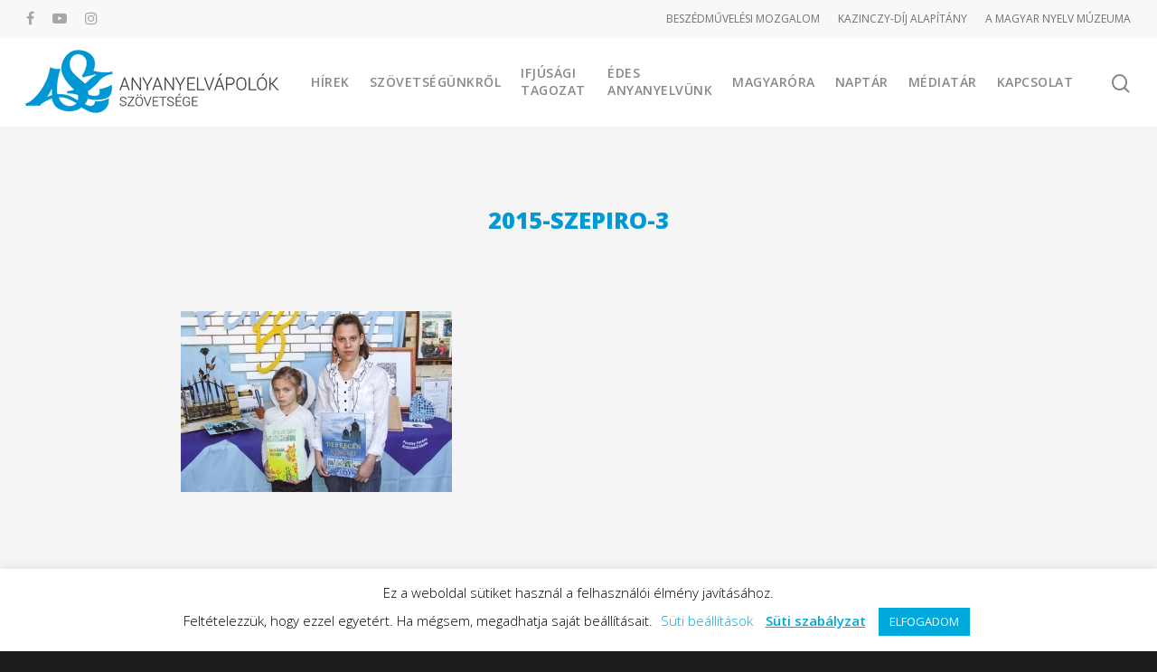

--- FILE ---
content_type: text/html; charset=UTF-8
request_url: https://anyanyelvapolo.hu/nemcsak-helyesen-szepen-is-beszamolo-a-szepiro-versenyrol/2015-szepiro-3/
body_size: 261093
content:
<!doctype html>

<html lang="hu" class="no-js">
<head>

<!-- Favicon settings  -->
<link rel="apple-touch-icon" sizes="180x180" href="/apple-touch-icon.png?v=OmKpEEld9W">
<link rel="icon" type="image/png" sizes="32x32" href="/favicon-32x32.png?v=OmKpEEld9W">
<link rel="icon" type="image/png" sizes="16x16" href="/favicon-16x16.png?v=OmKpEEld9W">
<link rel="manifest" href="/site.webmanifest?v=OmKpEEld9W">
<link rel="mask-icon" href="/safari-pinned-tab.svg?v=OmKpEEld9W" color="#5bbad5">
<link rel="shortcut icon" href="/favicon.ico?v=OmKpEEld9W">
<meta name="msapplication-TileColor" content="#2b5797">
<meta name="theme-color" content="#ffffff">

	
<!-- Meta Tags -->
<meta http-equiv="Content-Type" content="text/html; charset=UTF-8" />

	<meta name="viewport" content="width=device-width, initial-scale=1, maximum-scale=1, user-scalable=0" />
	

<!--Shortcut icon-->
<meta name='robots' content='index, follow, max-image-preview:large, max-snippet:-1, max-video-preview:-1' />

	<!-- This site is optimized with the Yoast SEO plugin v23.4 - https://yoast.com/wordpress/plugins/seo/ -->
	<title>2015-szepiro-3</title>
	<link rel="canonical" href="https://anyanyelvapolo.hu/nemcsak-helyesen-szepen-is-beszamolo-a-szepiro-versenyrol/2015-szepiro-3/" />
	<meta property="og:locale" content="hu_HU" />
	<meta property="og:type" content="article" />
	<meta property="og:title" content="2015-szepiro-3" />
	<meta property="og:url" content="https://anyanyelvapolo.hu/nemcsak-helyesen-szepen-is-beszamolo-a-szepiro-versenyrol/2015-szepiro-3/" />
	<meta property="og:site_name" content="Anyanyelvápolók Szövetsége" />
	<meta property="article:publisher" content="https://www.facebook.com/anyanyelvapolo" />
	<meta property="og:image" content="https://anyanyelvapolo.hu/nemcsak-helyesen-szepen-is-beszamolo-a-szepiro-versenyrol/2015-szepiro-3" />
	<meta property="og:image:width" content="800" />
	<meta property="og:image:height" content="534" />
	<meta property="og:image:type" content="image/jpeg" />
	<script type="application/ld+json" class="yoast-schema-graph">{"@context":"https://schema.org","@graph":[{"@type":"WebPage","@id":"https://anyanyelvapolo.hu/nemcsak-helyesen-szepen-is-beszamolo-a-szepiro-versenyrol/2015-szepiro-3/","url":"https://anyanyelvapolo.hu/nemcsak-helyesen-szepen-is-beszamolo-a-szepiro-versenyrol/2015-szepiro-3/","name":"2015-szepiro-3","isPartOf":{"@id":"https://anyanyelvapolo.hu/#website"},"primaryImageOfPage":{"@id":"https://anyanyelvapolo.hu/nemcsak-helyesen-szepen-is-beszamolo-a-szepiro-versenyrol/2015-szepiro-3/#primaryimage"},"image":{"@id":"https://anyanyelvapolo.hu/nemcsak-helyesen-szepen-is-beszamolo-a-szepiro-versenyrol/2015-szepiro-3/#primaryimage"},"thumbnailUrl":"https://anyanyelvapolo.hu/wp-content/uploads/2015-szepiro-3.jpg","datePublished":"2015-03-19T14:54:54+00:00","dateModified":"2015-03-19T14:54:54+00:00","breadcrumb":{"@id":"https://anyanyelvapolo.hu/nemcsak-helyesen-szepen-is-beszamolo-a-szepiro-versenyrol/2015-szepiro-3/#breadcrumb"},"inLanguage":"hu","potentialAction":[{"@type":"ReadAction","target":["https://anyanyelvapolo.hu/nemcsak-helyesen-szepen-is-beszamolo-a-szepiro-versenyrol/2015-szepiro-3/"]}]},{"@type":"ImageObject","inLanguage":"hu","@id":"https://anyanyelvapolo.hu/nemcsak-helyesen-szepen-is-beszamolo-a-szepiro-versenyrol/2015-szepiro-3/#primaryimage","url":"https://anyanyelvapolo.hu/wp-content/uploads/2015-szepiro-3.jpg","contentUrl":"https://anyanyelvapolo.hu/wp-content/uploads/2015-szepiro-3.jpg","width":800,"height":534},{"@type":"BreadcrumbList","@id":"https://anyanyelvapolo.hu/nemcsak-helyesen-szepen-is-beszamolo-a-szepiro-versenyrol/2015-szepiro-3/#breadcrumb","itemListElement":[{"@type":"ListItem","position":1,"name":"Kezdőlap","item":"https://anyanyelvapolo.hu/"},{"@type":"ListItem","position":2,"name":"Nemcsak helyesen, szépen is – beszámoló a szépíró versenyről","item":"https://anyanyelvapolo.hu/nemcsak-helyesen-szepen-is-beszamolo-a-szepiro-versenyrol/"},{"@type":"ListItem","position":3,"name":"2015-szepiro-3"}]},{"@type":"WebSite","@id":"https://anyanyelvapolo.hu/#website","url":"https://anyanyelvapolo.hu/","name":"Anyanyelvápolók Szövetsége","description":"Anyanyelv és magatartáskultúra","publisher":{"@id":"https://anyanyelvapolo.hu/#organization"},"potentialAction":[{"@type":"SearchAction","target":{"@type":"EntryPoint","urlTemplate":"https://anyanyelvapolo.hu/?s={search_term_string}"},"query-input":{"@type":"PropertyValueSpecification","valueRequired":true,"valueName":"search_term_string"}}],"inLanguage":"hu"},{"@type":"Organization","@id":"https://anyanyelvapolo.hu/#organization","name":"Anyanyelvápolók Szövetsége","url":"https://anyanyelvapolo.hu/","logo":{"@type":"ImageObject","inLanguage":"hu","@id":"https://anyanyelvapolo.hu/#/schema/logo/image/","url":"https://anyanyelvapolo.hu/wp-content/uploads/ASZ-logo-fekvo-701.png","contentUrl":"https://anyanyelvapolo.hu/wp-content/uploads/ASZ-logo-fekvo-701.png","width":281,"height":70,"caption":"Anyanyelvápolók Szövetsége"},"image":{"@id":"https://anyanyelvapolo.hu/#/schema/logo/image/"},"sameAs":["https://www.facebook.com/anyanyelvapolo","https://instagram.com/anyanyelvapolo","http://youtube.com/anyanyelvapolo"]}]}</script>
	<!-- / Yoast SEO plugin. -->


<link rel='dns-prefetch' href='//fonts.googleapis.com' />
<link rel="alternate" type="application/rss+xml" title="Anyanyelvápolók Szövetsége &raquo; hírcsatorna" href="https://anyanyelvapolo.hu/feed/" />
<link rel="alternate" type="application/rss+xml" title="Anyanyelvápolók Szövetsége &raquo; hozzászólás hírcsatorna" href="https://anyanyelvapolo.hu/comments/feed/" />
<link rel="alternate" type="text/calendar" title="Anyanyelvápolók Szövetsége &raquo; iCal hírfolyam" href="https://anyanyelvapolo.hu/esemenyek/?ical=1" />
<link rel="alternate" type="application/rss+xml" title="Anyanyelvápolók Szövetsége &raquo; 2015-szepiro-3 hozzászólás hírcsatorna" href="https://anyanyelvapolo.hu/nemcsak-helyesen-szepen-is-beszamolo-a-szepiro-versenyrol/2015-szepiro-3/feed/" />
<script type="text/javascript">
/* <![CDATA[ */
window._wpemojiSettings = {"baseUrl":"https:\/\/s.w.org\/images\/core\/emoji\/14.0.0\/72x72\/","ext":".png","svgUrl":"https:\/\/s.w.org\/images\/core\/emoji\/14.0.0\/svg\/","svgExt":".svg","source":{"concatemoji":"https:\/\/anyanyelvapolo.hu\/wp-includes\/js\/wp-emoji-release.min.js?ver=6.4.7"}};
/*! This file is auto-generated */
!function(i,n){var o,s,e;function c(e){try{var t={supportTests:e,timestamp:(new Date).valueOf()};sessionStorage.setItem(o,JSON.stringify(t))}catch(e){}}function p(e,t,n){e.clearRect(0,0,e.canvas.width,e.canvas.height),e.fillText(t,0,0);var t=new Uint32Array(e.getImageData(0,0,e.canvas.width,e.canvas.height).data),r=(e.clearRect(0,0,e.canvas.width,e.canvas.height),e.fillText(n,0,0),new Uint32Array(e.getImageData(0,0,e.canvas.width,e.canvas.height).data));return t.every(function(e,t){return e===r[t]})}function u(e,t,n){switch(t){case"flag":return n(e,"\ud83c\udff3\ufe0f\u200d\u26a7\ufe0f","\ud83c\udff3\ufe0f\u200b\u26a7\ufe0f")?!1:!n(e,"\ud83c\uddfa\ud83c\uddf3","\ud83c\uddfa\u200b\ud83c\uddf3")&&!n(e,"\ud83c\udff4\udb40\udc67\udb40\udc62\udb40\udc65\udb40\udc6e\udb40\udc67\udb40\udc7f","\ud83c\udff4\u200b\udb40\udc67\u200b\udb40\udc62\u200b\udb40\udc65\u200b\udb40\udc6e\u200b\udb40\udc67\u200b\udb40\udc7f");case"emoji":return!n(e,"\ud83e\udef1\ud83c\udffb\u200d\ud83e\udef2\ud83c\udfff","\ud83e\udef1\ud83c\udffb\u200b\ud83e\udef2\ud83c\udfff")}return!1}function f(e,t,n){var r="undefined"!=typeof WorkerGlobalScope&&self instanceof WorkerGlobalScope?new OffscreenCanvas(300,150):i.createElement("canvas"),a=r.getContext("2d",{willReadFrequently:!0}),o=(a.textBaseline="top",a.font="600 32px Arial",{});return e.forEach(function(e){o[e]=t(a,e,n)}),o}function t(e){var t=i.createElement("script");t.src=e,t.defer=!0,i.head.appendChild(t)}"undefined"!=typeof Promise&&(o="wpEmojiSettingsSupports",s=["flag","emoji"],n.supports={everything:!0,everythingExceptFlag:!0},e=new Promise(function(e){i.addEventListener("DOMContentLoaded",e,{once:!0})}),new Promise(function(t){var n=function(){try{var e=JSON.parse(sessionStorage.getItem(o));if("object"==typeof e&&"number"==typeof e.timestamp&&(new Date).valueOf()<e.timestamp+604800&&"object"==typeof e.supportTests)return e.supportTests}catch(e){}return null}();if(!n){if("undefined"!=typeof Worker&&"undefined"!=typeof OffscreenCanvas&&"undefined"!=typeof URL&&URL.createObjectURL&&"undefined"!=typeof Blob)try{var e="postMessage("+f.toString()+"("+[JSON.stringify(s),u.toString(),p.toString()].join(",")+"));",r=new Blob([e],{type:"text/javascript"}),a=new Worker(URL.createObjectURL(r),{name:"wpTestEmojiSupports"});return void(a.onmessage=function(e){c(n=e.data),a.terminate(),t(n)})}catch(e){}c(n=f(s,u,p))}t(n)}).then(function(e){for(var t in e)n.supports[t]=e[t],n.supports.everything=n.supports.everything&&n.supports[t],"flag"!==t&&(n.supports.everythingExceptFlag=n.supports.everythingExceptFlag&&n.supports[t]);n.supports.everythingExceptFlag=n.supports.everythingExceptFlag&&!n.supports.flag,n.DOMReady=!1,n.readyCallback=function(){n.DOMReady=!0}}).then(function(){return e}).then(function(){var e;n.supports.everything||(n.readyCallback(),(e=n.source||{}).concatemoji?t(e.concatemoji):e.wpemoji&&e.twemoji&&(t(e.twemoji),t(e.wpemoji)))}))}((window,document),window._wpemojiSettings);
/* ]]> */
</script>
<link rel='stylesheet' id='tribe-events-pro-mini-calendar-block-styles-css' href='https://anyanyelvapolo.hu/wp-content/plugins/events-calendar-pro/src/resources/css/tribe-events-pro-mini-calendar-block.min.css?ver=7.3.1' type='text/css' media='all' />
<style id='wp-emoji-styles-inline-css' type='text/css'>

	img.wp-smiley, img.emoji {
		display: inline !important;
		border: none !important;
		box-shadow: none !important;
		height: 1em !important;
		width: 1em !important;
		margin: 0 0.07em !important;
		vertical-align: -0.1em !important;
		background: none !important;
		padding: 0 !important;
	}
</style>
<link rel='stylesheet' id='wp-block-library-css' href='https://anyanyelvapolo.hu/wp-includes/css/dist/block-library/style.min.css?ver=6.4.7' type='text/css' media='all' />
<style id='qsm-quiz-style-inline-css' type='text/css'>


</style>
<style id='filebird-block-filebird-gallery-style-inline-css' type='text/css'>
ul.filebird-block-filebird-gallery{margin:auto!important;padding:0!important;width:100%}ul.filebird-block-filebird-gallery.layout-grid{display:grid;grid-gap:20px;align-items:stretch;grid-template-columns:repeat(var(--columns),1fr);justify-items:stretch}ul.filebird-block-filebird-gallery.layout-grid li img{border:1px solid #ccc;box-shadow:2px 2px 6px 0 rgba(0,0,0,.3);height:100%;max-width:100%;-o-object-fit:cover;object-fit:cover;width:100%}ul.filebird-block-filebird-gallery.layout-masonry{-moz-column-count:var(--columns);-moz-column-gap:var(--space);column-gap:var(--space);-moz-column-width:var(--min-width);columns:var(--min-width) var(--columns);display:block;overflow:auto}ul.filebird-block-filebird-gallery.layout-masonry li{margin-bottom:var(--space)}ul.filebird-block-filebird-gallery li{list-style:none}ul.filebird-block-filebird-gallery li figure{height:100%;margin:0;padding:0;position:relative;width:100%}ul.filebird-block-filebird-gallery li figure figcaption{background:linear-gradient(0deg,rgba(0,0,0,.7),rgba(0,0,0,.3) 70%,transparent);bottom:0;box-sizing:border-box;color:#fff;font-size:.8em;margin:0;max-height:100%;overflow:auto;padding:3em .77em .7em;position:absolute;text-align:center;width:100%;z-index:2}ul.filebird-block-filebird-gallery li figure figcaption a{color:inherit}

</style>
<style id='classic-theme-styles-inline-css' type='text/css'>
/*! This file is auto-generated */
.wp-block-button__link{color:#fff;background-color:#32373c;border-radius:9999px;box-shadow:none;text-decoration:none;padding:calc(.667em + 2px) calc(1.333em + 2px);font-size:1.125em}.wp-block-file__button{background:#32373c;color:#fff;text-decoration:none}
</style>
<style id='global-styles-inline-css' type='text/css'>
body{--wp--preset--color--black: #000000;--wp--preset--color--cyan-bluish-gray: #abb8c3;--wp--preset--color--white: #ffffff;--wp--preset--color--pale-pink: #f78da7;--wp--preset--color--vivid-red: #cf2e2e;--wp--preset--color--luminous-vivid-orange: #ff6900;--wp--preset--color--luminous-vivid-amber: #fcb900;--wp--preset--color--light-green-cyan: #7bdcb5;--wp--preset--color--vivid-green-cyan: #00d084;--wp--preset--color--pale-cyan-blue: #8ed1fc;--wp--preset--color--vivid-cyan-blue: #0693e3;--wp--preset--color--vivid-purple: #9b51e0;--wp--preset--gradient--vivid-cyan-blue-to-vivid-purple: linear-gradient(135deg,rgba(6,147,227,1) 0%,rgb(155,81,224) 100%);--wp--preset--gradient--light-green-cyan-to-vivid-green-cyan: linear-gradient(135deg,rgb(122,220,180) 0%,rgb(0,208,130) 100%);--wp--preset--gradient--luminous-vivid-amber-to-luminous-vivid-orange: linear-gradient(135deg,rgba(252,185,0,1) 0%,rgba(255,105,0,1) 100%);--wp--preset--gradient--luminous-vivid-orange-to-vivid-red: linear-gradient(135deg,rgba(255,105,0,1) 0%,rgb(207,46,46) 100%);--wp--preset--gradient--very-light-gray-to-cyan-bluish-gray: linear-gradient(135deg,rgb(238,238,238) 0%,rgb(169,184,195) 100%);--wp--preset--gradient--cool-to-warm-spectrum: linear-gradient(135deg,rgb(74,234,220) 0%,rgb(151,120,209) 20%,rgb(207,42,186) 40%,rgb(238,44,130) 60%,rgb(251,105,98) 80%,rgb(254,248,76) 100%);--wp--preset--gradient--blush-light-purple: linear-gradient(135deg,rgb(255,206,236) 0%,rgb(152,150,240) 100%);--wp--preset--gradient--blush-bordeaux: linear-gradient(135deg,rgb(254,205,165) 0%,rgb(254,45,45) 50%,rgb(107,0,62) 100%);--wp--preset--gradient--luminous-dusk: linear-gradient(135deg,rgb(255,203,112) 0%,rgb(199,81,192) 50%,rgb(65,88,208) 100%);--wp--preset--gradient--pale-ocean: linear-gradient(135deg,rgb(255,245,203) 0%,rgb(182,227,212) 50%,rgb(51,167,181) 100%);--wp--preset--gradient--electric-grass: linear-gradient(135deg,rgb(202,248,128) 0%,rgb(113,206,126) 100%);--wp--preset--gradient--midnight: linear-gradient(135deg,rgb(2,3,129) 0%,rgb(40,116,252) 100%);--wp--preset--font-size--small: 13px;--wp--preset--font-size--medium: 20px;--wp--preset--font-size--large: 36px;--wp--preset--font-size--x-large: 42px;--wp--preset--spacing--20: 0.44rem;--wp--preset--spacing--30: 0.67rem;--wp--preset--spacing--40: 1rem;--wp--preset--spacing--50: 1.5rem;--wp--preset--spacing--60: 2.25rem;--wp--preset--spacing--70: 3.38rem;--wp--preset--spacing--80: 5.06rem;--wp--preset--shadow--natural: 6px 6px 9px rgba(0, 0, 0, 0.2);--wp--preset--shadow--deep: 12px 12px 50px rgba(0, 0, 0, 0.4);--wp--preset--shadow--sharp: 6px 6px 0px rgba(0, 0, 0, 0.2);--wp--preset--shadow--outlined: 6px 6px 0px -3px rgba(255, 255, 255, 1), 6px 6px rgba(0, 0, 0, 1);--wp--preset--shadow--crisp: 6px 6px 0px rgba(0, 0, 0, 1);}:where(.is-layout-flex){gap: 0.5em;}:where(.is-layout-grid){gap: 0.5em;}body .is-layout-flow > .alignleft{float: left;margin-inline-start: 0;margin-inline-end: 2em;}body .is-layout-flow > .alignright{float: right;margin-inline-start: 2em;margin-inline-end: 0;}body .is-layout-flow > .aligncenter{margin-left: auto !important;margin-right: auto !important;}body .is-layout-constrained > .alignleft{float: left;margin-inline-start: 0;margin-inline-end: 2em;}body .is-layout-constrained > .alignright{float: right;margin-inline-start: 2em;margin-inline-end: 0;}body .is-layout-constrained > .aligncenter{margin-left: auto !important;margin-right: auto !important;}body .is-layout-constrained > :where(:not(.alignleft):not(.alignright):not(.alignfull)){max-width: var(--wp--style--global--content-size);margin-left: auto !important;margin-right: auto !important;}body .is-layout-constrained > .alignwide{max-width: var(--wp--style--global--wide-size);}body .is-layout-flex{display: flex;}body .is-layout-flex{flex-wrap: wrap;align-items: center;}body .is-layout-flex > *{margin: 0;}body .is-layout-grid{display: grid;}body .is-layout-grid > *{margin: 0;}:where(.wp-block-columns.is-layout-flex){gap: 2em;}:where(.wp-block-columns.is-layout-grid){gap: 2em;}:where(.wp-block-post-template.is-layout-flex){gap: 1.25em;}:where(.wp-block-post-template.is-layout-grid){gap: 1.25em;}.has-black-color{color: var(--wp--preset--color--black) !important;}.has-cyan-bluish-gray-color{color: var(--wp--preset--color--cyan-bluish-gray) !important;}.has-white-color{color: var(--wp--preset--color--white) !important;}.has-pale-pink-color{color: var(--wp--preset--color--pale-pink) !important;}.has-vivid-red-color{color: var(--wp--preset--color--vivid-red) !important;}.has-luminous-vivid-orange-color{color: var(--wp--preset--color--luminous-vivid-orange) !important;}.has-luminous-vivid-amber-color{color: var(--wp--preset--color--luminous-vivid-amber) !important;}.has-light-green-cyan-color{color: var(--wp--preset--color--light-green-cyan) !important;}.has-vivid-green-cyan-color{color: var(--wp--preset--color--vivid-green-cyan) !important;}.has-pale-cyan-blue-color{color: var(--wp--preset--color--pale-cyan-blue) !important;}.has-vivid-cyan-blue-color{color: var(--wp--preset--color--vivid-cyan-blue) !important;}.has-vivid-purple-color{color: var(--wp--preset--color--vivid-purple) !important;}.has-black-background-color{background-color: var(--wp--preset--color--black) !important;}.has-cyan-bluish-gray-background-color{background-color: var(--wp--preset--color--cyan-bluish-gray) !important;}.has-white-background-color{background-color: var(--wp--preset--color--white) !important;}.has-pale-pink-background-color{background-color: var(--wp--preset--color--pale-pink) !important;}.has-vivid-red-background-color{background-color: var(--wp--preset--color--vivid-red) !important;}.has-luminous-vivid-orange-background-color{background-color: var(--wp--preset--color--luminous-vivid-orange) !important;}.has-luminous-vivid-amber-background-color{background-color: var(--wp--preset--color--luminous-vivid-amber) !important;}.has-light-green-cyan-background-color{background-color: var(--wp--preset--color--light-green-cyan) !important;}.has-vivid-green-cyan-background-color{background-color: var(--wp--preset--color--vivid-green-cyan) !important;}.has-pale-cyan-blue-background-color{background-color: var(--wp--preset--color--pale-cyan-blue) !important;}.has-vivid-cyan-blue-background-color{background-color: var(--wp--preset--color--vivid-cyan-blue) !important;}.has-vivid-purple-background-color{background-color: var(--wp--preset--color--vivid-purple) !important;}.has-black-border-color{border-color: var(--wp--preset--color--black) !important;}.has-cyan-bluish-gray-border-color{border-color: var(--wp--preset--color--cyan-bluish-gray) !important;}.has-white-border-color{border-color: var(--wp--preset--color--white) !important;}.has-pale-pink-border-color{border-color: var(--wp--preset--color--pale-pink) !important;}.has-vivid-red-border-color{border-color: var(--wp--preset--color--vivid-red) !important;}.has-luminous-vivid-orange-border-color{border-color: var(--wp--preset--color--luminous-vivid-orange) !important;}.has-luminous-vivid-amber-border-color{border-color: var(--wp--preset--color--luminous-vivid-amber) !important;}.has-light-green-cyan-border-color{border-color: var(--wp--preset--color--light-green-cyan) !important;}.has-vivid-green-cyan-border-color{border-color: var(--wp--preset--color--vivid-green-cyan) !important;}.has-pale-cyan-blue-border-color{border-color: var(--wp--preset--color--pale-cyan-blue) !important;}.has-vivid-cyan-blue-border-color{border-color: var(--wp--preset--color--vivid-cyan-blue) !important;}.has-vivid-purple-border-color{border-color: var(--wp--preset--color--vivid-purple) !important;}.has-vivid-cyan-blue-to-vivid-purple-gradient-background{background: var(--wp--preset--gradient--vivid-cyan-blue-to-vivid-purple) !important;}.has-light-green-cyan-to-vivid-green-cyan-gradient-background{background: var(--wp--preset--gradient--light-green-cyan-to-vivid-green-cyan) !important;}.has-luminous-vivid-amber-to-luminous-vivid-orange-gradient-background{background: var(--wp--preset--gradient--luminous-vivid-amber-to-luminous-vivid-orange) !important;}.has-luminous-vivid-orange-to-vivid-red-gradient-background{background: var(--wp--preset--gradient--luminous-vivid-orange-to-vivid-red) !important;}.has-very-light-gray-to-cyan-bluish-gray-gradient-background{background: var(--wp--preset--gradient--very-light-gray-to-cyan-bluish-gray) !important;}.has-cool-to-warm-spectrum-gradient-background{background: var(--wp--preset--gradient--cool-to-warm-spectrum) !important;}.has-blush-light-purple-gradient-background{background: var(--wp--preset--gradient--blush-light-purple) !important;}.has-blush-bordeaux-gradient-background{background: var(--wp--preset--gradient--blush-bordeaux) !important;}.has-luminous-dusk-gradient-background{background: var(--wp--preset--gradient--luminous-dusk) !important;}.has-pale-ocean-gradient-background{background: var(--wp--preset--gradient--pale-ocean) !important;}.has-electric-grass-gradient-background{background: var(--wp--preset--gradient--electric-grass) !important;}.has-midnight-gradient-background{background: var(--wp--preset--gradient--midnight) !important;}.has-small-font-size{font-size: var(--wp--preset--font-size--small) !important;}.has-medium-font-size{font-size: var(--wp--preset--font-size--medium) !important;}.has-large-font-size{font-size: var(--wp--preset--font-size--large) !important;}.has-x-large-font-size{font-size: var(--wp--preset--font-size--x-large) !important;}
.wp-block-navigation a:where(:not(.wp-element-button)){color: inherit;}
:where(.wp-block-post-template.is-layout-flex){gap: 1.25em;}:where(.wp-block-post-template.is-layout-grid){gap: 1.25em;}
:where(.wp-block-columns.is-layout-flex){gap: 2em;}:where(.wp-block-columns.is-layout-grid){gap: 2em;}
.wp-block-pullquote{font-size: 1.5em;line-height: 1.6;}
</style>
<link rel='stylesheet' id='contact-form-7-css' href='https://anyanyelvapolo.hu/wp-content/plugins/contact-form-7/includes/css/styles.css?ver=5.9.8' type='text/css' media='all' />
<link rel='stylesheet' id='cookie-law-info-css' href='https://anyanyelvapolo.hu/wp-content/plugins/cookie-law-info/legacy/public/css/cookie-law-info-public.css?ver=3.2.8' type='text/css' media='all' />
<link rel='stylesheet' id='cookie-law-info-gdpr-css' href='https://anyanyelvapolo.hu/wp-content/plugins/cookie-law-info/legacy/public/css/cookie-law-info-gdpr.css?ver=3.2.8' type='text/css' media='all' />
<link rel='stylesheet' id='font-awesome-css' href='https://anyanyelvapolo.hu/wp-content/themes/salient/css/font-awesome.min.css?ver=4.6.4' type='text/css' media='all' />
<link rel='stylesheet' id='parent-style-css' href='https://anyanyelvapolo.hu/wp-content/themes/salient/style.css?ver=10.0.4' type='text/css' media='all' />
<link rel='stylesheet' id='rgs-css' href='https://anyanyelvapolo.hu/wp-content/themes/salient/css/rgs.css?ver=10.0.4' type='text/css' media='all' />
<link rel='stylesheet' id='main-styles-css' href='https://anyanyelvapolo.hu/wp-content/themes/salient-child/style.css?ver=10.0.4' type='text/css' media='all' />
<link rel='stylesheet' id='fancyBox-css' href='https://anyanyelvapolo.hu/wp-content/themes/salient/css/jquery.fancybox.css?ver=9.0' type='text/css' media='all' />
<!--[if lt IE 9]>
<link rel='stylesheet' id='nectar-ie8-css' href='https://anyanyelvapolo.hu/wp-content/themes/salient/css/ie8.css?ver=6.4.7' type='text/css' media='all' />
<![endif]-->
<link rel='stylesheet' id='responsive-css' href='https://anyanyelvapolo.hu/wp-content/themes/salient/css/responsive.css?ver=10.0.4' type='text/css' media='all' />
<link rel='stylesheet' id='options_typography_OpenSans_ext-css' href='https://fonts.googleapis.com/css?family=Open+Sans%3A300%2C400%2C600%2C700&#038;subset=latin%2Clatin-ext' type='text/css' media='all' />
<link rel='stylesheet' id='skin-material-css' href='https://anyanyelvapolo.hu/wp-content/themes/salient/css/skin-material.css?ver=10.0.4' type='text/css' media='all' />
<link rel='stylesheet' id='redux-google-fonts-salient_redux-css' href='https://fonts.googleapis.com/css?family=Open+Sans%3A600%2C400%2C800%2C400italic&#038;subset=latin-ext%2Clatin&#038;ver=1726750929' type='text/css' media='all' />
<style id='teccc-nofile-stylesheet-inline-css' type='text/css'>

.teccc-legend a, .tribe-events-calendar a, #tribe-events-content .tribe-events-tooltip h4
{
	font-weight: normal;
}

.tribe-events-list .vevent.hentry h2 {
	padding-left: 5px;
}


@media only screen and (max-width: 768px) {
	.tribe-events-calendar td .hentry,
	.tribe-events-calendar td .type-tribe_events {
		display: block;
	}

	h3.entry-title.summary,
	h3.tribe-events-month-event-title,
	.tribe-events-calendar .tribe-events-has-events:after {
		display: none;
	}

	.tribe-events-calendar .mobile-trigger .tribe-events-tooltip {
		display: none !important;
	}
}

.tribe-grid-body div[id*="tribe-events-event-"][class*="tribe-events-category-"].tribe-events-week-hourly-single
{ border-right: 1px solid #000; }

.tribe-events .tribe-events-calendar-month__multiday-event-bar,
.tribe-events .tribe-events-calendar-month__multiday-event-bar-inner,
.tribe-events-calendar-month__multiday-event-wrapper
{ background-color: #F7F6F6; }

.tribe-events-pro .tribe-events-pro-week-grid__multiday-event-bar,
.tribe-events-pro .tribe-events-pro-week-grid__multiday-event-wrapper
{ background-color: #F7F6F6 !important; }

.tribe-events-calendar-month__multiday-event-wrapper.tribe-events-calendar-month__multiday-event--empty
{ background-color: transparent !important; }

.tribe-events-pro-week-grid__multiday-event-wrapper.tribe-events-pro-week-grid__multiday-event--empty
{ background-color: transparent !important; }

.tribe-common--breakpoint-medium.tribe-events .tribe-events-calendar-list__event-datetime-featured-text,
.tribe-events-calendar-month-mobile-events__mobile-event-datetime-featured-text,
.tribe-events-calendar-day__event-datetime-featured-text,
.tribe-common-c-svgicon--featured
{ color: #64bcb9 !important; }

.tribe-events-calendar-list__event-date-tag-datetime:after, 
.tribe-events-widget-events-list__event-date-tag-datetime:after, 
.tribe-events .tribe-events-calendar-day__event--featured:after,
.tribe-events .tribe-events-calendar-month__calendar-event--featured:before
{ background-color: #64bcb9 !important; }

.tribe-events-pro .tribe-events-pro-photo__event-datetime-featured-text,
.tribe-events-pro .tribe-events-pro-map__event-datetime-featured-text
{ color: #64bcb9 !important; }

.tribe-events-pro .tribe-events-pro-week-grid__event--featured .tribe-events-pro-week-grid__event-link-inner:before
{ background-color: #64bcb9 !important; }


	
		.tribe-events-category-anyanyelvi-musorok h2.tribe-events-list-event-title.entry-title a,
.tribe-events-category-anyanyelvi-musorok h2.tribe-events-list-event-title a,
.tribe-events-category-anyanyelvi-musorok h3.tribe-events-list-event-title a,
.tribe-event-featured .tribe-events-category-anyanyelvi-musorok h3.tribe-events-list-event-title a,
.tribe-events-list .tribe-events-loop .tribe-event-featured.tribe-events-category-anyanyelvi-musorok h3.tribe-events-list-event-title a,	.tribe-events-shortcode .tribe-events-month table .type-tribe_events.tribe-events-category-anyanyelvi-musorok,		.tribe-events-list .tribe-events-loop .tribe-event-featured.tribe-events-category-anyanyelvi-musorok h3.tribe-events-list-event-title a:hover,
#tribe-events-content table.tribe-events-calendar .type-tribe_events.tribe-events-category-anyanyelvi-musorok.tribe-event-featured h3.tribe-events-month-event-title a:hover,	.tribe-events-category-anyanyelvi-musorok .tribe-events-map-event-title a:link,
.tribe-events-category-anyanyelvi-musorok .tribe-events-map-event-title a:visited,	#tribe-events-content div.tribe-events-category-anyanyelvi-musorok.hentry.vevent h3.entry-title a,
.tribe-grid-body .tribe-events-category-anyanyelvi-musorok a,
.tribe-grid-body .type-tribe_events.tribe-events-category-anyanyelvi-musorok a,
.tribe-grid-allday .tribe-events-category-anyanyelvi-musorok a,	.tribe-events-adv-list-widget .tribe-events-category-anyanyelvi-musorok h2 a:link,
.tribe-events-adv-list-widget .tribe-events-category-anyanyelvi-musorok h2 a:visited,
.tribe-mini-calendar-list-wrapper .tribe-events-category-anyanyelvi-musorok h2 a:link,
.tribe-mini-calendar-list-wrapper .tribe-events-category-anyanyelvi-musorok h2 a:visited,
.tribe-events-category-anyanyelvi-musorok.tribe-event-featured .tribe-mini-calendar-event .tribe-events-title a,
.tribe-venue-widget-list li.tribe-events-category-anyanyelvi-musorok h4 a:link,
.tribe-venue-widget-list li.tribe-events-category-anyanyelvi-musorok h4 a:visited,	.teccc-legend li.tribe_events_cat-anyanyelvi-musorok a,
.tribe-common article.tribe_events_cat-anyanyelvi-musorok h3 a,
.tribe-common article.tribe_events_cat-anyanyelvi-musorok h3 a:link,
.tribe-common article.tribe_events_cat-anyanyelvi-musorok h3 a:visited,
article.tribe-events-calendar-month__multiday-event.tribe_events_cat-anyanyelvi-musorok h3,	#tribe-events-content table.tribe-events-calendar .tribe-event-featured.tribe-events-category-anyanyelvi-musorok .tribe-events-month-event-title a,
.teccc-legend li.tribe-events-category-anyanyelvi-musorok a,
.tribe-events-calendar .tribe-events-category-anyanyelvi-musorok a,
#tribe-events-content .teccc-legend li.tribe-events-category-anyanyelvi-musorok a,
#tribe-events-content .tribe-events-calendar .tribe-events-category-anyanyelvi-musorok a,
.type-tribe_events.tribe-events-category-anyanyelvi-musorok h2 a,
.tribe-events-category-anyanyelvi-musorok > div.hentry.vevent > h3.entry-title a,
.tribe-events-mobile.tribe-events-category-anyanyelvi-musorok h4 a
{
			color: #000;
		text-decoration: none;
}

		.tribe-events-category-anyanyelvi-musorok h3.tribe-events-list-event-title,		.tribe-events-shortcode .tribe-events-month table .type-tribe_events.tribe-events-category-anyanyelvi-musorok,	.tribe-events-category-anyanyelvi-musorok .tribe-events-map-event-title a:link,
.tribe-events-category-anyanyelvi-musorok .tribe-events-map-event-title a:visited,
article.tribe-events-pro-map__event-card.tribe_events_cat-anyanyelvi-musorok h3,
article.tribe-events-pro-photo__event.tribe_events_cat-anyanyelvi-musorok h3,	.tribe-grid-body .tribe-events-week-hourly-single:hover.tribe-events-category-anyanyelvi-musorok,
.tribe-grid-body .tribe-events-week-hourly-single.tribe-events-category-anyanyelvi-musorok,
.tribe-grid-allday .tribe-events-week-allday-single.tribe-events-category-anyanyelvi-musorok,
article.tribe-events-pro-week-grid__event.tribe_events_cat-anyanyelvi-musorok h3,
article.tribe-events-pro-week-mobile-events__event.tribe_events_cat-anyanyelvi-musorok h3,
article.tribe-events-pro-week-grid__multiday-event.tribe_events_cat-anyanyelvi-musorok h3,
article.tribe-events-pro-week-grid__multiday-event.tribe_events_cat-anyanyelvi-musorok .tribe-events-pro-week-grid__multiday-event-bar-inner h3,
article.tribe-events-pro-week-grid__multiday-event.tribe_events_cat-anyanyelvi-musorok .tribe-events-pro-week-grid__multiday-event-bar-inner,	.tribe-common article.tribe_events_cat-anyanyelvi-musorok h3.tribe-events-pro-summary__event-title,	.tribe-mini-calendar td.tribe-events-has-events.tribe-events-category-anyanyelvi-musorok,
.tribe-events-adv-list-widget .tribe-events-category-anyanyelvi-musorok h2,
.tribe-venue-widget-list li.tribe-events-category-anyanyelvi-musorok h4,	.teccc-legend li.tribe_events_cat-anyanyelvi-musorok,
article.tribe_events_cat-anyanyelvi-musorok header.tribe-events-widget-events-list__event-header h3,
article.tribe-events-calendar-month__calendar-event.tribe_events_cat-anyanyelvi-musorok h3,
article.tribe-events-calendar-month__multiday-event.tribe_events_cat-anyanyelvi-musorok .tribe-events-calendar-month__multiday-event-bar-inner,
article.tribe-events-calendar-month-mobile-events__mobile-event.tribe_events_cat-anyanyelvi-musorok h3,
article.tribe-events-calendar-day__event.tribe_events_cat-anyanyelvi-musorok h3,
article.tribe-events-calendar-list__event.tribe_events_cat-anyanyelvi-musorok h3,
article.tribe-events-calendar-latest-past__event.tribe_events_cat-anyanyelvi-musorok h3,	.events-archive.events-gridview #tribe-events-content table .type-tribe_events.tribe-events-category-anyanyelvi-musorok,
.teccc-legend li.tribe-events-category-anyanyelvi-musorok,
.tribe-events-calendar .tribe-events-category-anyanyelvi-musorok,
.type-tribe_events.tribe-events-category-anyanyelvi-musorok h2,
.tribe-events-category-anyanyelvi-musorok > div.hentry.vevent > h3.entry-title,
.tribe-events-mobile.tribe-events-category-anyanyelvi-musorok h4
{
			background-color: #CFCFCF;
				border-left: 5px solid #CFCFCF;
			border-right: 5px solid transparent;
			color: #000;
		line-height: 1.4em;
	padding-left: 5px;
	padding-bottom: 2px;
}

	.tribe-events-calendar .tribe-event-featured.tribe-events-category-anyanyelvi-musorok,
#tribe-events-content table.tribe-events-calendar .type-tribe_events.tribe-event-featured.tribe-events-category-anyanyelvi-musorok,
.tribe-grid-body div[id*='tribe-events-event-'][class*='tribe-events-category-'].tribe-events-week-hourly-single.tribe-event-featured
{ border-right: 5px solid #64bcb9 }

	
	article.tribe-events-pro-week-grid__multiday-event.tribe_events_cat-anyanyelvi-musorok h3
{ border-left: 0px solid transparent !important; }

	.tribe-events-category-anyanyelvi-musorok .tribe-events-map-event-title a:link,
.tribe-events-category-anyanyelvi-musorok .tribe-events-map-event-title a:visited,	.tribe-events-adv-list-widget .tribe-events-category-anyanyelvi-musorok h2 a:link,
.tribe-events-adv-list-widget .tribe-events-category-anyanyelvi-musorok h2 a:visited,
.tribe-mini-calendar-list-wrapper .tribe-events-category-anyanyelvi-musorok h2 a:link,
.tribe-mini-calendar-list-wrapper .tribe-events-category-anyanyelvi-musorok h2 a:visited,
.tribe-events-category-anyanyelvi-musorok.tribe-event-featured .tribe-mini-calendar-event .tribe-events-title a,
.tribe-venue-widget-list li.tribe-events-category-anyanyelvi-musorok h4 a:link,
.tribe-venue-widget-list li.tribe-events-category-anyanyelvi-musorok h4 a:visited,	.tribe-events-category-anyanyelvi-musorok h2.tribe-events-list-event-title.entry-title a,
.tribe-events-category-anyanyelvi-musorok h2.tribe-events-list-event-title a,
.tribe-events-category-anyanyelvi-musorok h3.tribe-events-list-event-title a,
.tribe-event-featured .tribe-events-category-anyanyelvi-musorok h3.tribe-events-list-event-title a,
.tribe-events-list .tribe-events-loop .tribe-event-featured.tribe-events-category-anyanyelvi-musorok h3.tribe-events-list-event-title a
{
	width: auto;
	display: block;
}
	
		.tribe-events-category-anyanyelvi-szalon-fiataloknak h2.tribe-events-list-event-title.entry-title a,
.tribe-events-category-anyanyelvi-szalon-fiataloknak h2.tribe-events-list-event-title a,
.tribe-events-category-anyanyelvi-szalon-fiataloknak h3.tribe-events-list-event-title a,
.tribe-event-featured .tribe-events-category-anyanyelvi-szalon-fiataloknak h3.tribe-events-list-event-title a,
.tribe-events-list .tribe-events-loop .tribe-event-featured.tribe-events-category-anyanyelvi-szalon-fiataloknak h3.tribe-events-list-event-title a,	.tribe-events-shortcode .tribe-events-month table .type-tribe_events.tribe-events-category-anyanyelvi-szalon-fiataloknak,		.tribe-events-list .tribe-events-loop .tribe-event-featured.tribe-events-category-anyanyelvi-szalon-fiataloknak h3.tribe-events-list-event-title a:hover,
#tribe-events-content table.tribe-events-calendar .type-tribe_events.tribe-events-category-anyanyelvi-szalon-fiataloknak.tribe-event-featured h3.tribe-events-month-event-title a:hover,	.tribe-events-category-anyanyelvi-szalon-fiataloknak .tribe-events-map-event-title a:link,
.tribe-events-category-anyanyelvi-szalon-fiataloknak .tribe-events-map-event-title a:visited,	#tribe-events-content div.tribe-events-category-anyanyelvi-szalon-fiataloknak.hentry.vevent h3.entry-title a,
.tribe-grid-body .tribe-events-category-anyanyelvi-szalon-fiataloknak a,
.tribe-grid-body .type-tribe_events.tribe-events-category-anyanyelvi-szalon-fiataloknak a,
.tribe-grid-allday .tribe-events-category-anyanyelvi-szalon-fiataloknak a,	.tribe-events-adv-list-widget .tribe-events-category-anyanyelvi-szalon-fiataloknak h2 a:link,
.tribe-events-adv-list-widget .tribe-events-category-anyanyelvi-szalon-fiataloknak h2 a:visited,
.tribe-mini-calendar-list-wrapper .tribe-events-category-anyanyelvi-szalon-fiataloknak h2 a:link,
.tribe-mini-calendar-list-wrapper .tribe-events-category-anyanyelvi-szalon-fiataloknak h2 a:visited,
.tribe-events-category-anyanyelvi-szalon-fiataloknak.tribe-event-featured .tribe-mini-calendar-event .tribe-events-title a,
.tribe-venue-widget-list li.tribe-events-category-anyanyelvi-szalon-fiataloknak h4 a:link,
.tribe-venue-widget-list li.tribe-events-category-anyanyelvi-szalon-fiataloknak h4 a:visited,	.teccc-legend li.tribe_events_cat-anyanyelvi-szalon-fiataloknak a,
.tribe-common article.tribe_events_cat-anyanyelvi-szalon-fiataloknak h3 a,
.tribe-common article.tribe_events_cat-anyanyelvi-szalon-fiataloknak h3 a:link,
.tribe-common article.tribe_events_cat-anyanyelvi-szalon-fiataloknak h3 a:visited,
article.tribe-events-calendar-month__multiday-event.tribe_events_cat-anyanyelvi-szalon-fiataloknak h3,	#tribe-events-content table.tribe-events-calendar .tribe-event-featured.tribe-events-category-anyanyelvi-szalon-fiataloknak .tribe-events-month-event-title a,
.teccc-legend li.tribe-events-category-anyanyelvi-szalon-fiataloknak a,
.tribe-events-calendar .tribe-events-category-anyanyelvi-szalon-fiataloknak a,
#tribe-events-content .teccc-legend li.tribe-events-category-anyanyelvi-szalon-fiataloknak a,
#tribe-events-content .tribe-events-calendar .tribe-events-category-anyanyelvi-szalon-fiataloknak a,
.type-tribe_events.tribe-events-category-anyanyelvi-szalon-fiataloknak h2 a,
.tribe-events-category-anyanyelvi-szalon-fiataloknak > div.hentry.vevent > h3.entry-title a,
.tribe-events-mobile.tribe-events-category-anyanyelvi-szalon-fiataloknak h4 a
{
			color: #000;
		text-decoration: none;
}

		.tribe-events-category-anyanyelvi-szalon-fiataloknak h3.tribe-events-list-event-title,		.tribe-events-shortcode .tribe-events-month table .type-tribe_events.tribe-events-category-anyanyelvi-szalon-fiataloknak,	.tribe-events-category-anyanyelvi-szalon-fiataloknak .tribe-events-map-event-title a:link,
.tribe-events-category-anyanyelvi-szalon-fiataloknak .tribe-events-map-event-title a:visited,
article.tribe-events-pro-map__event-card.tribe_events_cat-anyanyelvi-szalon-fiataloknak h3,
article.tribe-events-pro-photo__event.tribe_events_cat-anyanyelvi-szalon-fiataloknak h3,	.tribe-grid-body .tribe-events-week-hourly-single:hover.tribe-events-category-anyanyelvi-szalon-fiataloknak,
.tribe-grid-body .tribe-events-week-hourly-single.tribe-events-category-anyanyelvi-szalon-fiataloknak,
.tribe-grid-allday .tribe-events-week-allday-single.tribe-events-category-anyanyelvi-szalon-fiataloknak,
article.tribe-events-pro-week-grid__event.tribe_events_cat-anyanyelvi-szalon-fiataloknak h3,
article.tribe-events-pro-week-mobile-events__event.tribe_events_cat-anyanyelvi-szalon-fiataloknak h3,
article.tribe-events-pro-week-grid__multiday-event.tribe_events_cat-anyanyelvi-szalon-fiataloknak h3,
article.tribe-events-pro-week-grid__multiday-event.tribe_events_cat-anyanyelvi-szalon-fiataloknak .tribe-events-pro-week-grid__multiday-event-bar-inner h3,
article.tribe-events-pro-week-grid__multiday-event.tribe_events_cat-anyanyelvi-szalon-fiataloknak .tribe-events-pro-week-grid__multiday-event-bar-inner,	.tribe-common article.tribe_events_cat-anyanyelvi-szalon-fiataloknak h3.tribe-events-pro-summary__event-title,	.tribe-mini-calendar td.tribe-events-has-events.tribe-events-category-anyanyelvi-szalon-fiataloknak,
.tribe-events-adv-list-widget .tribe-events-category-anyanyelvi-szalon-fiataloknak h2,
.tribe-venue-widget-list li.tribe-events-category-anyanyelvi-szalon-fiataloknak h4,	.teccc-legend li.tribe_events_cat-anyanyelvi-szalon-fiataloknak,
article.tribe_events_cat-anyanyelvi-szalon-fiataloknak header.tribe-events-widget-events-list__event-header h3,
article.tribe-events-calendar-month__calendar-event.tribe_events_cat-anyanyelvi-szalon-fiataloknak h3,
article.tribe-events-calendar-month__multiday-event.tribe_events_cat-anyanyelvi-szalon-fiataloknak .tribe-events-calendar-month__multiday-event-bar-inner,
article.tribe-events-calendar-month-mobile-events__mobile-event.tribe_events_cat-anyanyelvi-szalon-fiataloknak h3,
article.tribe-events-calendar-day__event.tribe_events_cat-anyanyelvi-szalon-fiataloknak h3,
article.tribe-events-calendar-list__event.tribe_events_cat-anyanyelvi-szalon-fiataloknak h3,
article.tribe-events-calendar-latest-past__event.tribe_events_cat-anyanyelvi-szalon-fiataloknak h3,	.events-archive.events-gridview #tribe-events-content table .type-tribe_events.tribe-events-category-anyanyelvi-szalon-fiataloknak,
.teccc-legend li.tribe-events-category-anyanyelvi-szalon-fiataloknak,
.tribe-events-calendar .tribe-events-category-anyanyelvi-szalon-fiataloknak,
.type-tribe_events.tribe-events-category-anyanyelvi-szalon-fiataloknak h2,
.tribe-events-category-anyanyelvi-szalon-fiataloknak > div.hentry.vevent > h3.entry-title,
.tribe-events-mobile.tribe-events-category-anyanyelvi-szalon-fiataloknak h4
{
			background-color: #fff3db;
				border-left: 5px solid #ffee0a;
			border-right: 5px solid transparent;
			color: #000;
		line-height: 1.4em;
	padding-left: 5px;
	padding-bottom: 2px;
}

	.tribe-events-calendar .tribe-event-featured.tribe-events-category-anyanyelvi-szalon-fiataloknak,
#tribe-events-content table.tribe-events-calendar .type-tribe_events.tribe-event-featured.tribe-events-category-anyanyelvi-szalon-fiataloknak,
.tribe-grid-body div[id*='tribe-events-event-'][class*='tribe-events-category-'].tribe-events-week-hourly-single.tribe-event-featured
{ border-right: 5px solid #64bcb9 }

	
	article.tribe-events-pro-week-grid__multiday-event.tribe_events_cat-anyanyelvi-szalon-fiataloknak h3
{ border-left: 0px solid transparent !important; }

	.tribe-events-category-anyanyelvi-szalon-fiataloknak .tribe-events-map-event-title a:link,
.tribe-events-category-anyanyelvi-szalon-fiataloknak .tribe-events-map-event-title a:visited,	.tribe-events-adv-list-widget .tribe-events-category-anyanyelvi-szalon-fiataloknak h2 a:link,
.tribe-events-adv-list-widget .tribe-events-category-anyanyelvi-szalon-fiataloknak h2 a:visited,
.tribe-mini-calendar-list-wrapper .tribe-events-category-anyanyelvi-szalon-fiataloknak h2 a:link,
.tribe-mini-calendar-list-wrapper .tribe-events-category-anyanyelvi-szalon-fiataloknak h2 a:visited,
.tribe-events-category-anyanyelvi-szalon-fiataloknak.tribe-event-featured .tribe-mini-calendar-event .tribe-events-title a,
.tribe-venue-widget-list li.tribe-events-category-anyanyelvi-szalon-fiataloknak h4 a:link,
.tribe-venue-widget-list li.tribe-events-category-anyanyelvi-szalon-fiataloknak h4 a:visited,	.tribe-events-category-anyanyelvi-szalon-fiataloknak h2.tribe-events-list-event-title.entry-title a,
.tribe-events-category-anyanyelvi-szalon-fiataloknak h2.tribe-events-list-event-title a,
.tribe-events-category-anyanyelvi-szalon-fiataloknak h3.tribe-events-list-event-title a,
.tribe-event-featured .tribe-events-category-anyanyelvi-szalon-fiataloknak h3.tribe-events-list-event-title a,
.tribe-events-list .tribe-events-loop .tribe-event-featured.tribe-events-category-anyanyelvi-szalon-fiataloknak h3.tribe-events-list-event-title a
{
	width: auto;
	display: block;
}
	
		.tribe-events-category-esemenyek h2.tribe-events-list-event-title.entry-title a,
.tribe-events-category-esemenyek h2.tribe-events-list-event-title a,
.tribe-events-category-esemenyek h3.tribe-events-list-event-title a,
.tribe-event-featured .tribe-events-category-esemenyek h3.tribe-events-list-event-title a,
.tribe-events-list .tribe-events-loop .tribe-event-featured.tribe-events-category-esemenyek h3.tribe-events-list-event-title a,	.tribe-events-shortcode .tribe-events-month table .type-tribe_events.tribe-events-category-esemenyek,		.tribe-events-list .tribe-events-loop .tribe-event-featured.tribe-events-category-esemenyek h3.tribe-events-list-event-title a:hover,
#tribe-events-content table.tribe-events-calendar .type-tribe_events.tribe-events-category-esemenyek.tribe-event-featured h3.tribe-events-month-event-title a:hover,	.tribe-events-category-esemenyek .tribe-events-map-event-title a:link,
.tribe-events-category-esemenyek .tribe-events-map-event-title a:visited,	#tribe-events-content div.tribe-events-category-esemenyek.hentry.vevent h3.entry-title a,
.tribe-grid-body .tribe-events-category-esemenyek a,
.tribe-grid-body .type-tribe_events.tribe-events-category-esemenyek a,
.tribe-grid-allday .tribe-events-category-esemenyek a,	.tribe-events-adv-list-widget .tribe-events-category-esemenyek h2 a:link,
.tribe-events-adv-list-widget .tribe-events-category-esemenyek h2 a:visited,
.tribe-mini-calendar-list-wrapper .tribe-events-category-esemenyek h2 a:link,
.tribe-mini-calendar-list-wrapper .tribe-events-category-esemenyek h2 a:visited,
.tribe-events-category-esemenyek.tribe-event-featured .tribe-mini-calendar-event .tribe-events-title a,
.tribe-venue-widget-list li.tribe-events-category-esemenyek h4 a:link,
.tribe-venue-widget-list li.tribe-events-category-esemenyek h4 a:visited,	.teccc-legend li.tribe_events_cat-esemenyek a,
.tribe-common article.tribe_events_cat-esemenyek h3 a,
.tribe-common article.tribe_events_cat-esemenyek h3 a:link,
.tribe-common article.tribe_events_cat-esemenyek h3 a:visited,
article.tribe-events-calendar-month__multiday-event.tribe_events_cat-esemenyek h3,	#tribe-events-content table.tribe-events-calendar .tribe-event-featured.tribe-events-category-esemenyek .tribe-events-month-event-title a,
.teccc-legend li.tribe-events-category-esemenyek a,
.tribe-events-calendar .tribe-events-category-esemenyek a,
#tribe-events-content .teccc-legend li.tribe-events-category-esemenyek a,
#tribe-events-content .tribe-events-calendar .tribe-events-category-esemenyek a,
.type-tribe_events.tribe-events-category-esemenyek h2 a,
.tribe-events-category-esemenyek > div.hentry.vevent > h3.entry-title a,
.tribe-events-mobile.tribe-events-category-esemenyek h4 a
{
			color: #000;
		text-decoration: none;
}

		.tribe-events-category-esemenyek h3.tribe-events-list-event-title,		.tribe-events-shortcode .tribe-events-month table .type-tribe_events.tribe-events-category-esemenyek,	.tribe-events-category-esemenyek .tribe-events-map-event-title a:link,
.tribe-events-category-esemenyek .tribe-events-map-event-title a:visited,
article.tribe-events-pro-map__event-card.tribe_events_cat-esemenyek h3,
article.tribe-events-pro-photo__event.tribe_events_cat-esemenyek h3,	.tribe-grid-body .tribe-events-week-hourly-single:hover.tribe-events-category-esemenyek,
.tribe-grid-body .tribe-events-week-hourly-single.tribe-events-category-esemenyek,
.tribe-grid-allday .tribe-events-week-allday-single.tribe-events-category-esemenyek,
article.tribe-events-pro-week-grid__event.tribe_events_cat-esemenyek h3,
article.tribe-events-pro-week-mobile-events__event.tribe_events_cat-esemenyek h3,
article.tribe-events-pro-week-grid__multiday-event.tribe_events_cat-esemenyek h3,
article.tribe-events-pro-week-grid__multiday-event.tribe_events_cat-esemenyek .tribe-events-pro-week-grid__multiday-event-bar-inner h3,
article.tribe-events-pro-week-grid__multiday-event.tribe_events_cat-esemenyek .tribe-events-pro-week-grid__multiday-event-bar-inner,	.tribe-common article.tribe_events_cat-esemenyek h3.tribe-events-pro-summary__event-title,	.tribe-mini-calendar td.tribe-events-has-events.tribe-events-category-esemenyek,
.tribe-events-adv-list-widget .tribe-events-category-esemenyek h2,
.tribe-venue-widget-list li.tribe-events-category-esemenyek h4,	.teccc-legend li.tribe_events_cat-esemenyek,
article.tribe_events_cat-esemenyek header.tribe-events-widget-events-list__event-header h3,
article.tribe-events-calendar-month__calendar-event.tribe_events_cat-esemenyek h3,
article.tribe-events-calendar-month__multiday-event.tribe_events_cat-esemenyek .tribe-events-calendar-month__multiday-event-bar-inner,
article.tribe-events-calendar-month-mobile-events__mobile-event.tribe_events_cat-esemenyek h3,
article.tribe-events-calendar-day__event.tribe_events_cat-esemenyek h3,
article.tribe-events-calendar-list__event.tribe_events_cat-esemenyek h3,
article.tribe-events-calendar-latest-past__event.tribe_events_cat-esemenyek h3,	.events-archive.events-gridview #tribe-events-content table .type-tribe_events.tribe-events-category-esemenyek,
.teccc-legend li.tribe-events-category-esemenyek,
.tribe-events-calendar .tribe-events-category-esemenyek,
.type-tribe_events.tribe-events-category-esemenyek h2,
.tribe-events-category-esemenyek > div.hentry.vevent > h3.entry-title,
.tribe-events-mobile.tribe-events-category-esemenyek h4
{
			background-color: #94ccf7;
				border-left: 5px solid #4076a0;
			border-right: 5px solid transparent;
			color: #000;
		line-height: 1.4em;
	padding-left: 5px;
	padding-bottom: 2px;
}

	.tribe-events-calendar .tribe-event-featured.tribe-events-category-esemenyek,
#tribe-events-content table.tribe-events-calendar .type-tribe_events.tribe-event-featured.tribe-events-category-esemenyek,
.tribe-grid-body div[id*='tribe-events-event-'][class*='tribe-events-category-'].tribe-events-week-hourly-single.tribe-event-featured
{ border-right: 5px solid #64bcb9 }

	
	article.tribe-events-pro-week-grid__multiday-event.tribe_events_cat-esemenyek h3
{ border-left: 0px solid transparent !important; }

	.tribe-events-category-esemenyek .tribe-events-map-event-title a:link,
.tribe-events-category-esemenyek .tribe-events-map-event-title a:visited,	.tribe-events-adv-list-widget .tribe-events-category-esemenyek h2 a:link,
.tribe-events-adv-list-widget .tribe-events-category-esemenyek h2 a:visited,
.tribe-mini-calendar-list-wrapper .tribe-events-category-esemenyek h2 a:link,
.tribe-mini-calendar-list-wrapper .tribe-events-category-esemenyek h2 a:visited,
.tribe-events-category-esemenyek.tribe-event-featured .tribe-mini-calendar-event .tribe-events-title a,
.tribe-venue-widget-list li.tribe-events-category-esemenyek h4 a:link,
.tribe-venue-widget-list li.tribe-events-category-esemenyek h4 a:visited,	.tribe-events-category-esemenyek h2.tribe-events-list-event-title.entry-title a,
.tribe-events-category-esemenyek h2.tribe-events-list-event-title a,
.tribe-events-category-esemenyek h3.tribe-events-list-event-title a,
.tribe-event-featured .tribe-events-category-esemenyek h3.tribe-events-list-event-title a,
.tribe-events-list .tribe-events-loop .tribe-event-featured.tribe-events-category-esemenyek h3.tribe-events-list-event-title a
{
	width: auto;
	display: block;
}
	
		.tribe-events-category-magyarora-bemutato h2.tribe-events-list-event-title.entry-title a,
.tribe-events-category-magyarora-bemutato h2.tribe-events-list-event-title a,
.tribe-events-category-magyarora-bemutato h3.tribe-events-list-event-title a,
.tribe-event-featured .tribe-events-category-magyarora-bemutato h3.tribe-events-list-event-title a,
.tribe-events-list .tribe-events-loop .tribe-event-featured.tribe-events-category-magyarora-bemutato h3.tribe-events-list-event-title a,	.tribe-events-shortcode .tribe-events-month table .type-tribe_events.tribe-events-category-magyarora-bemutato,		.tribe-events-list .tribe-events-loop .tribe-event-featured.tribe-events-category-magyarora-bemutato h3.tribe-events-list-event-title a:hover,
#tribe-events-content table.tribe-events-calendar .type-tribe_events.tribe-events-category-magyarora-bemutato.tribe-event-featured h3.tribe-events-month-event-title a:hover,	.tribe-events-category-magyarora-bemutato .tribe-events-map-event-title a:link,
.tribe-events-category-magyarora-bemutato .tribe-events-map-event-title a:visited,	#tribe-events-content div.tribe-events-category-magyarora-bemutato.hentry.vevent h3.entry-title a,
.tribe-grid-body .tribe-events-category-magyarora-bemutato a,
.tribe-grid-body .type-tribe_events.tribe-events-category-magyarora-bemutato a,
.tribe-grid-allday .tribe-events-category-magyarora-bemutato a,	.tribe-events-adv-list-widget .tribe-events-category-magyarora-bemutato h2 a:link,
.tribe-events-adv-list-widget .tribe-events-category-magyarora-bemutato h2 a:visited,
.tribe-mini-calendar-list-wrapper .tribe-events-category-magyarora-bemutato h2 a:link,
.tribe-mini-calendar-list-wrapper .tribe-events-category-magyarora-bemutato h2 a:visited,
.tribe-events-category-magyarora-bemutato.tribe-event-featured .tribe-mini-calendar-event .tribe-events-title a,
.tribe-venue-widget-list li.tribe-events-category-magyarora-bemutato h4 a:link,
.tribe-venue-widget-list li.tribe-events-category-magyarora-bemutato h4 a:visited,	.teccc-legend li.tribe_events_cat-magyarora-bemutato a,
.tribe-common article.tribe_events_cat-magyarora-bemutato h3 a,
.tribe-common article.tribe_events_cat-magyarora-bemutato h3 a:link,
.tribe-common article.tribe_events_cat-magyarora-bemutato h3 a:visited,
article.tribe-events-calendar-month__multiday-event.tribe_events_cat-magyarora-bemutato h3,	#tribe-events-content table.tribe-events-calendar .tribe-event-featured.tribe-events-category-magyarora-bemutato .tribe-events-month-event-title a,
.teccc-legend li.tribe-events-category-magyarora-bemutato a,
.tribe-events-calendar .tribe-events-category-magyarora-bemutato a,
#tribe-events-content .teccc-legend li.tribe-events-category-magyarora-bemutato a,
#tribe-events-content .tribe-events-calendar .tribe-events-category-magyarora-bemutato a,
.type-tribe_events.tribe-events-category-magyarora-bemutato h2 a,
.tribe-events-category-magyarora-bemutato > div.hentry.vevent > h3.entry-title a,
.tribe-events-mobile.tribe-events-category-magyarora-bemutato h4 a
{
			color: ;
		text-decoration: none;
}

		.tribe-events-category-magyarora-bemutato h3.tribe-events-list-event-title,		.tribe-events-shortcode .tribe-events-month table .type-tribe_events.tribe-events-category-magyarora-bemutato,	.tribe-events-category-magyarora-bemutato .tribe-events-map-event-title a:link,
.tribe-events-category-magyarora-bemutato .tribe-events-map-event-title a:visited,
article.tribe-events-pro-map__event-card.tribe_events_cat-magyarora-bemutato h3,
article.tribe-events-pro-photo__event.tribe_events_cat-magyarora-bemutato h3,	.tribe-grid-body .tribe-events-week-hourly-single:hover.tribe-events-category-magyarora-bemutato,
.tribe-grid-body .tribe-events-week-hourly-single.tribe-events-category-magyarora-bemutato,
.tribe-grid-allday .tribe-events-week-allday-single.tribe-events-category-magyarora-bemutato,
article.tribe-events-pro-week-grid__event.tribe_events_cat-magyarora-bemutato h3,
article.tribe-events-pro-week-mobile-events__event.tribe_events_cat-magyarora-bemutato h3,
article.tribe-events-pro-week-grid__multiday-event.tribe_events_cat-magyarora-bemutato h3,
article.tribe-events-pro-week-grid__multiday-event.tribe_events_cat-magyarora-bemutato .tribe-events-pro-week-grid__multiday-event-bar-inner h3,
article.tribe-events-pro-week-grid__multiday-event.tribe_events_cat-magyarora-bemutato .tribe-events-pro-week-grid__multiday-event-bar-inner,	.tribe-common article.tribe_events_cat-magyarora-bemutato h3.tribe-events-pro-summary__event-title,	.tribe-mini-calendar td.tribe-events-has-events.tribe-events-category-magyarora-bemutato,
.tribe-events-adv-list-widget .tribe-events-category-magyarora-bemutato h2,
.tribe-venue-widget-list li.tribe-events-category-magyarora-bemutato h4,	.teccc-legend li.tribe_events_cat-magyarora-bemutato,
article.tribe_events_cat-magyarora-bemutato header.tribe-events-widget-events-list__event-header h3,
article.tribe-events-calendar-month__calendar-event.tribe_events_cat-magyarora-bemutato h3,
article.tribe-events-calendar-month__multiday-event.tribe_events_cat-magyarora-bemutato .tribe-events-calendar-month__multiday-event-bar-inner,
article.tribe-events-calendar-month-mobile-events__mobile-event.tribe_events_cat-magyarora-bemutato h3,
article.tribe-events-calendar-day__event.tribe_events_cat-magyarora-bemutato h3,
article.tribe-events-calendar-list__event.tribe_events_cat-magyarora-bemutato h3,
article.tribe-events-calendar-latest-past__event.tribe_events_cat-magyarora-bemutato h3,	.events-archive.events-gridview #tribe-events-content table .type-tribe_events.tribe-events-category-magyarora-bemutato,
.teccc-legend li.tribe-events-category-magyarora-bemutato,
.tribe-events-calendar .tribe-events-category-magyarora-bemutato,
.type-tribe_events.tribe-events-category-magyarora-bemutato h2,
.tribe-events-category-magyarora-bemutato > div.hentry.vevent > h3.entry-title,
.tribe-events-mobile.tribe-events-category-magyarora-bemutato h4
{
				border-right: 5px solid transparent;
			color: ;
		line-height: 1.4em;
	padding-left: 5px;
	padding-bottom: 2px;
}

	.tribe-events-calendar .tribe-event-featured.tribe-events-category-magyarora-bemutato,
#tribe-events-content table.tribe-events-calendar .type-tribe_events.tribe-event-featured.tribe-events-category-magyarora-bemutato,
.tribe-grid-body div[id*='tribe-events-event-'][class*='tribe-events-category-'].tribe-events-week-hourly-single.tribe-event-featured
{ border-right: 5px solid #64bcb9 }

	
	article.tribe-events-pro-week-grid__multiday-event.tribe_events_cat-magyarora-bemutato h3
{ border-left: 0px solid transparent !important; }

	.tribe-events-category-magyarora-bemutato .tribe-events-map-event-title a:link,
.tribe-events-category-magyarora-bemutato .tribe-events-map-event-title a:visited,	.tribe-events-adv-list-widget .tribe-events-category-magyarora-bemutato h2 a:link,
.tribe-events-adv-list-widget .tribe-events-category-magyarora-bemutato h2 a:visited,
.tribe-mini-calendar-list-wrapper .tribe-events-category-magyarora-bemutato h2 a:link,
.tribe-mini-calendar-list-wrapper .tribe-events-category-magyarora-bemutato h2 a:visited,
.tribe-events-category-magyarora-bemutato.tribe-event-featured .tribe-mini-calendar-event .tribe-events-title a,
.tribe-venue-widget-list li.tribe-events-category-magyarora-bemutato h4 a:link,
.tribe-venue-widget-list li.tribe-events-category-magyarora-bemutato h4 a:visited,	.tribe-events-category-magyarora-bemutato h2.tribe-events-list-event-title.entry-title a,
.tribe-events-category-magyarora-bemutato h2.tribe-events-list-event-title a,
.tribe-events-category-magyarora-bemutato h3.tribe-events-list-event-title a,
.tribe-event-featured .tribe-events-category-magyarora-bemutato h3.tribe-events-list-event-title a,
.tribe-events-list .tribe-events-loop .tribe-event-featured.tribe-events-category-magyarora-bemutato h3.tribe-events-list-event-title a
{
	width: auto;
	display: block;
}
	
		.tribe-events-category-nyelvedesanyank h2.tribe-events-list-event-title.entry-title a,
.tribe-events-category-nyelvedesanyank h2.tribe-events-list-event-title a,
.tribe-events-category-nyelvedesanyank h3.tribe-events-list-event-title a,
.tribe-event-featured .tribe-events-category-nyelvedesanyank h3.tribe-events-list-event-title a,
.tribe-events-list .tribe-events-loop .tribe-event-featured.tribe-events-category-nyelvedesanyank h3.tribe-events-list-event-title a,	.tribe-events-shortcode .tribe-events-month table .type-tribe_events.tribe-events-category-nyelvedesanyank,		.tribe-events-list .tribe-events-loop .tribe-event-featured.tribe-events-category-nyelvedesanyank h3.tribe-events-list-event-title a:hover,
#tribe-events-content table.tribe-events-calendar .type-tribe_events.tribe-events-category-nyelvedesanyank.tribe-event-featured h3.tribe-events-month-event-title a:hover,	.tribe-events-category-nyelvedesanyank .tribe-events-map-event-title a:link,
.tribe-events-category-nyelvedesanyank .tribe-events-map-event-title a:visited,	#tribe-events-content div.tribe-events-category-nyelvedesanyank.hentry.vevent h3.entry-title a,
.tribe-grid-body .tribe-events-category-nyelvedesanyank a,
.tribe-grid-body .type-tribe_events.tribe-events-category-nyelvedesanyank a,
.tribe-grid-allday .tribe-events-category-nyelvedesanyank a,	.tribe-events-adv-list-widget .tribe-events-category-nyelvedesanyank h2 a:link,
.tribe-events-adv-list-widget .tribe-events-category-nyelvedesanyank h2 a:visited,
.tribe-mini-calendar-list-wrapper .tribe-events-category-nyelvedesanyank h2 a:link,
.tribe-mini-calendar-list-wrapper .tribe-events-category-nyelvedesanyank h2 a:visited,
.tribe-events-category-nyelvedesanyank.tribe-event-featured .tribe-mini-calendar-event .tribe-events-title a,
.tribe-venue-widget-list li.tribe-events-category-nyelvedesanyank h4 a:link,
.tribe-venue-widget-list li.tribe-events-category-nyelvedesanyank h4 a:visited,	.teccc-legend li.tribe_events_cat-nyelvedesanyank a,
.tribe-common article.tribe_events_cat-nyelvedesanyank h3 a,
.tribe-common article.tribe_events_cat-nyelvedesanyank h3 a:link,
.tribe-common article.tribe_events_cat-nyelvedesanyank h3 a:visited,
article.tribe-events-calendar-month__multiday-event.tribe_events_cat-nyelvedesanyank h3,	#tribe-events-content table.tribe-events-calendar .tribe-event-featured.tribe-events-category-nyelvedesanyank .tribe-events-month-event-title a,
.teccc-legend li.tribe-events-category-nyelvedesanyank a,
.tribe-events-calendar .tribe-events-category-nyelvedesanyank a,
#tribe-events-content .teccc-legend li.tribe-events-category-nyelvedesanyank a,
#tribe-events-content .tribe-events-calendar .tribe-events-category-nyelvedesanyank a,
.type-tribe_events.tribe-events-category-nyelvedesanyank h2 a,
.tribe-events-category-nyelvedesanyank > div.hentry.vevent > h3.entry-title a,
.tribe-events-mobile.tribe-events-category-nyelvedesanyank h4 a
{
			color: #000;
		text-decoration: none;
}

		.tribe-events-category-nyelvedesanyank h3.tribe-events-list-event-title,		.tribe-events-shortcode .tribe-events-month table .type-tribe_events.tribe-events-category-nyelvedesanyank,	.tribe-events-category-nyelvedesanyank .tribe-events-map-event-title a:link,
.tribe-events-category-nyelvedesanyank .tribe-events-map-event-title a:visited,
article.tribe-events-pro-map__event-card.tribe_events_cat-nyelvedesanyank h3,
article.tribe-events-pro-photo__event.tribe_events_cat-nyelvedesanyank h3,	.tribe-grid-body .tribe-events-week-hourly-single:hover.tribe-events-category-nyelvedesanyank,
.tribe-grid-body .tribe-events-week-hourly-single.tribe-events-category-nyelvedesanyank,
.tribe-grid-allday .tribe-events-week-allday-single.tribe-events-category-nyelvedesanyank,
article.tribe-events-pro-week-grid__event.tribe_events_cat-nyelvedesanyank h3,
article.tribe-events-pro-week-mobile-events__event.tribe_events_cat-nyelvedesanyank h3,
article.tribe-events-pro-week-grid__multiday-event.tribe_events_cat-nyelvedesanyank h3,
article.tribe-events-pro-week-grid__multiday-event.tribe_events_cat-nyelvedesanyank .tribe-events-pro-week-grid__multiday-event-bar-inner h3,
article.tribe-events-pro-week-grid__multiday-event.tribe_events_cat-nyelvedesanyank .tribe-events-pro-week-grid__multiday-event-bar-inner,	.tribe-common article.tribe_events_cat-nyelvedesanyank h3.tribe-events-pro-summary__event-title,	.tribe-mini-calendar td.tribe-events-has-events.tribe-events-category-nyelvedesanyank,
.tribe-events-adv-list-widget .tribe-events-category-nyelvedesanyank h2,
.tribe-venue-widget-list li.tribe-events-category-nyelvedesanyank h4,	.teccc-legend li.tribe_events_cat-nyelvedesanyank,
article.tribe_events_cat-nyelvedesanyank header.tribe-events-widget-events-list__event-header h3,
article.tribe-events-calendar-month__calendar-event.tribe_events_cat-nyelvedesanyank h3,
article.tribe-events-calendar-month__multiday-event.tribe_events_cat-nyelvedesanyank .tribe-events-calendar-month__multiday-event-bar-inner,
article.tribe-events-calendar-month-mobile-events__mobile-event.tribe_events_cat-nyelvedesanyank h3,
article.tribe-events-calendar-day__event.tribe_events_cat-nyelvedesanyank h3,
article.tribe-events-calendar-list__event.tribe_events_cat-nyelvedesanyank h3,
article.tribe-events-calendar-latest-past__event.tribe_events_cat-nyelvedesanyank h3,	.events-archive.events-gridview #tribe-events-content table .type-tribe_events.tribe-events-category-nyelvedesanyank,
.teccc-legend li.tribe-events-category-nyelvedesanyank,
.tribe-events-calendar .tribe-events-category-nyelvedesanyank,
.type-tribe_events.tribe-events-category-nyelvedesanyank h2,
.tribe-events-category-nyelvedesanyank > div.hentry.vevent > h3.entry-title,
.tribe-events-mobile.tribe-events-category-nyelvedesanyank h4
{
			background-color: #CFCFCF;
				border-left: 5px solid #CFCFCF;
			border-right: 5px solid transparent;
			color: #000;
		line-height: 1.4em;
	padding-left: 5px;
	padding-bottom: 2px;
}

	.tribe-events-calendar .tribe-event-featured.tribe-events-category-nyelvedesanyank,
#tribe-events-content table.tribe-events-calendar .type-tribe_events.tribe-event-featured.tribe-events-category-nyelvedesanyank,
.tribe-grid-body div[id*='tribe-events-event-'][class*='tribe-events-category-'].tribe-events-week-hourly-single.tribe-event-featured
{ border-right: 5px solid #64bcb9 }

	
	article.tribe-events-pro-week-grid__multiday-event.tribe_events_cat-nyelvedesanyank h3
{ border-left: 0px solid transparent !important; }

	.tribe-events-category-nyelvedesanyank .tribe-events-map-event-title a:link,
.tribe-events-category-nyelvedesanyank .tribe-events-map-event-title a:visited,	.tribe-events-adv-list-widget .tribe-events-category-nyelvedesanyank h2 a:link,
.tribe-events-adv-list-widget .tribe-events-category-nyelvedesanyank h2 a:visited,
.tribe-mini-calendar-list-wrapper .tribe-events-category-nyelvedesanyank h2 a:link,
.tribe-mini-calendar-list-wrapper .tribe-events-category-nyelvedesanyank h2 a:visited,
.tribe-events-category-nyelvedesanyank.tribe-event-featured .tribe-mini-calendar-event .tribe-events-title a,
.tribe-venue-widget-list li.tribe-events-category-nyelvedesanyank h4 a:link,
.tribe-venue-widget-list li.tribe-events-category-nyelvedesanyank h4 a:visited,	.tribe-events-category-nyelvedesanyank h2.tribe-events-list-event-title.entry-title a,
.tribe-events-category-nyelvedesanyank h2.tribe-events-list-event-title a,
.tribe-events-category-nyelvedesanyank h3.tribe-events-list-event-title a,
.tribe-event-featured .tribe-events-category-nyelvedesanyank h3.tribe-events-list-event-title a,
.tribe-events-list .tribe-events-loop .tribe-event-featured.tribe-events-category-nyelvedesanyank h3.tribe-events-list-event-title a
{
	width: auto;
	display: block;
}
	
		.tribe-events-category-nyelvorzo h2.tribe-events-list-event-title.entry-title a,
.tribe-events-category-nyelvorzo h2.tribe-events-list-event-title a,
.tribe-events-category-nyelvorzo h3.tribe-events-list-event-title a,
.tribe-event-featured .tribe-events-category-nyelvorzo h3.tribe-events-list-event-title a,
.tribe-events-list .tribe-events-loop .tribe-event-featured.tribe-events-category-nyelvorzo h3.tribe-events-list-event-title a,	.tribe-events-shortcode .tribe-events-month table .type-tribe_events.tribe-events-category-nyelvorzo,		.tribe-events-list .tribe-events-loop .tribe-event-featured.tribe-events-category-nyelvorzo h3.tribe-events-list-event-title a:hover,
#tribe-events-content table.tribe-events-calendar .type-tribe_events.tribe-events-category-nyelvorzo.tribe-event-featured h3.tribe-events-month-event-title a:hover,	.tribe-events-category-nyelvorzo .tribe-events-map-event-title a:link,
.tribe-events-category-nyelvorzo .tribe-events-map-event-title a:visited,	#tribe-events-content div.tribe-events-category-nyelvorzo.hentry.vevent h3.entry-title a,
.tribe-grid-body .tribe-events-category-nyelvorzo a,
.tribe-grid-body .type-tribe_events.tribe-events-category-nyelvorzo a,
.tribe-grid-allday .tribe-events-category-nyelvorzo a,	.tribe-events-adv-list-widget .tribe-events-category-nyelvorzo h2 a:link,
.tribe-events-adv-list-widget .tribe-events-category-nyelvorzo h2 a:visited,
.tribe-mini-calendar-list-wrapper .tribe-events-category-nyelvorzo h2 a:link,
.tribe-mini-calendar-list-wrapper .tribe-events-category-nyelvorzo h2 a:visited,
.tribe-events-category-nyelvorzo.tribe-event-featured .tribe-mini-calendar-event .tribe-events-title a,
.tribe-venue-widget-list li.tribe-events-category-nyelvorzo h4 a:link,
.tribe-venue-widget-list li.tribe-events-category-nyelvorzo h4 a:visited,	.teccc-legend li.tribe_events_cat-nyelvorzo a,
.tribe-common article.tribe_events_cat-nyelvorzo h3 a,
.tribe-common article.tribe_events_cat-nyelvorzo h3 a:link,
.tribe-common article.tribe_events_cat-nyelvorzo h3 a:visited,
article.tribe-events-calendar-month__multiday-event.tribe_events_cat-nyelvorzo h3,	#tribe-events-content table.tribe-events-calendar .tribe-event-featured.tribe-events-category-nyelvorzo .tribe-events-month-event-title a,
.teccc-legend li.tribe-events-category-nyelvorzo a,
.tribe-events-calendar .tribe-events-category-nyelvorzo a,
#tribe-events-content .teccc-legend li.tribe-events-category-nyelvorzo a,
#tribe-events-content .tribe-events-calendar .tribe-events-category-nyelvorzo a,
.type-tribe_events.tribe-events-category-nyelvorzo h2 a,
.tribe-events-category-nyelvorzo > div.hentry.vevent > h3.entry-title a,
.tribe-events-mobile.tribe-events-category-nyelvorzo h4 a
{
			color: #fff;
		text-decoration: none;
}

		.tribe-events-category-nyelvorzo h3.tribe-events-list-event-title,		.tribe-events-shortcode .tribe-events-month table .type-tribe_events.tribe-events-category-nyelvorzo,	.tribe-events-category-nyelvorzo .tribe-events-map-event-title a:link,
.tribe-events-category-nyelvorzo .tribe-events-map-event-title a:visited,
article.tribe-events-pro-map__event-card.tribe_events_cat-nyelvorzo h3,
article.tribe-events-pro-photo__event.tribe_events_cat-nyelvorzo h3,	.tribe-grid-body .tribe-events-week-hourly-single:hover.tribe-events-category-nyelvorzo,
.tribe-grid-body .tribe-events-week-hourly-single.tribe-events-category-nyelvorzo,
.tribe-grid-allday .tribe-events-week-allday-single.tribe-events-category-nyelvorzo,
article.tribe-events-pro-week-grid__event.tribe_events_cat-nyelvorzo h3,
article.tribe-events-pro-week-mobile-events__event.tribe_events_cat-nyelvorzo h3,
article.tribe-events-pro-week-grid__multiday-event.tribe_events_cat-nyelvorzo h3,
article.tribe-events-pro-week-grid__multiday-event.tribe_events_cat-nyelvorzo .tribe-events-pro-week-grid__multiday-event-bar-inner h3,
article.tribe-events-pro-week-grid__multiday-event.tribe_events_cat-nyelvorzo .tribe-events-pro-week-grid__multiday-event-bar-inner,	.tribe-common article.tribe_events_cat-nyelvorzo h3.tribe-events-pro-summary__event-title,	.tribe-mini-calendar td.tribe-events-has-events.tribe-events-category-nyelvorzo,
.tribe-events-adv-list-widget .tribe-events-category-nyelvorzo h2,
.tribe-venue-widget-list li.tribe-events-category-nyelvorzo h4,	.teccc-legend li.tribe_events_cat-nyelvorzo,
article.tribe_events_cat-nyelvorzo header.tribe-events-widget-events-list__event-header h3,
article.tribe-events-calendar-month__calendar-event.tribe_events_cat-nyelvorzo h3,
article.tribe-events-calendar-month__multiday-event.tribe_events_cat-nyelvorzo .tribe-events-calendar-month__multiday-event-bar-inner,
article.tribe-events-calendar-month-mobile-events__mobile-event.tribe_events_cat-nyelvorzo h3,
article.tribe-events-calendar-day__event.tribe_events_cat-nyelvorzo h3,
article.tribe-events-calendar-list__event.tribe_events_cat-nyelvorzo h3,
article.tribe-events-calendar-latest-past__event.tribe_events_cat-nyelvorzo h3,	.events-archive.events-gridview #tribe-events-content table .type-tribe_events.tribe-events-category-nyelvorzo,
.teccc-legend li.tribe-events-category-nyelvorzo,
.tribe-events-calendar .tribe-events-category-nyelvorzo,
.type-tribe_events.tribe-events-category-nyelvorzo h2,
.tribe-events-category-nyelvorzo > div.hentry.vevent > h3.entry-title,
.tribe-events-mobile.tribe-events-category-nyelvorzo h4
{
			background-color: #a76dbc;
				border-left: 5px solid #9031bc;
			border-right: 5px solid transparent;
			color: #fff;
		line-height: 1.4em;
	padding-left: 5px;
	padding-bottom: 2px;
}

	.tribe-events-calendar .tribe-event-featured.tribe-events-category-nyelvorzo,
#tribe-events-content table.tribe-events-calendar .type-tribe_events.tribe-event-featured.tribe-events-category-nyelvorzo,
.tribe-grid-body div[id*='tribe-events-event-'][class*='tribe-events-category-'].tribe-events-week-hourly-single.tribe-event-featured
{ border-right: 5px solid #64bcb9 }

	
	article.tribe-events-pro-week-grid__multiday-event.tribe_events_cat-nyelvorzo h3
{ border-left: 0px solid transparent !important; }

	.tribe-events-category-nyelvorzo .tribe-events-map-event-title a:link,
.tribe-events-category-nyelvorzo .tribe-events-map-event-title a:visited,	.tribe-events-adv-list-widget .tribe-events-category-nyelvorzo h2 a:link,
.tribe-events-adv-list-widget .tribe-events-category-nyelvorzo h2 a:visited,
.tribe-mini-calendar-list-wrapper .tribe-events-category-nyelvorzo h2 a:link,
.tribe-mini-calendar-list-wrapper .tribe-events-category-nyelvorzo h2 a:visited,
.tribe-events-category-nyelvorzo.tribe-event-featured .tribe-mini-calendar-event .tribe-events-title a,
.tribe-venue-widget-list li.tribe-events-category-nyelvorzo h4 a:link,
.tribe-venue-widget-list li.tribe-events-category-nyelvorzo h4 a:visited,	.tribe-events-category-nyelvorzo h2.tribe-events-list-event-title.entry-title a,
.tribe-events-category-nyelvorzo h2.tribe-events-list-event-title a,
.tribe-events-category-nyelvorzo h3.tribe-events-list-event-title a,
.tribe-event-featured .tribe-events-category-nyelvorzo h3.tribe-events-list-event-title a,
.tribe-events-list .tribe-events-loop .tribe-event-featured.tribe-events-category-nyelvorzo h3.tribe-events-list-event-title a
{
	width: auto;
	display: block;
}
	
		.tribe-events-category-nyelvorzo_szalon h2.tribe-events-list-event-title.entry-title a,
.tribe-events-category-nyelvorzo_szalon h2.tribe-events-list-event-title a,
.tribe-events-category-nyelvorzo_szalon h3.tribe-events-list-event-title a,
.tribe-event-featured .tribe-events-category-nyelvorzo_szalon h3.tribe-events-list-event-title a,
.tribe-events-list .tribe-events-loop .tribe-event-featured.tribe-events-category-nyelvorzo_szalon h3.tribe-events-list-event-title a,	.tribe-events-shortcode .tribe-events-month table .type-tribe_events.tribe-events-category-nyelvorzo_szalon,		.tribe-events-list .tribe-events-loop .tribe-event-featured.tribe-events-category-nyelvorzo_szalon h3.tribe-events-list-event-title a:hover,
#tribe-events-content table.tribe-events-calendar .type-tribe_events.tribe-events-category-nyelvorzo_szalon.tribe-event-featured h3.tribe-events-month-event-title a:hover,	.tribe-events-category-nyelvorzo_szalon .tribe-events-map-event-title a:link,
.tribe-events-category-nyelvorzo_szalon .tribe-events-map-event-title a:visited,	#tribe-events-content div.tribe-events-category-nyelvorzo_szalon.hentry.vevent h3.entry-title a,
.tribe-grid-body .tribe-events-category-nyelvorzo_szalon a,
.tribe-grid-body .type-tribe_events.tribe-events-category-nyelvorzo_szalon a,
.tribe-grid-allday .tribe-events-category-nyelvorzo_szalon a,	.tribe-events-adv-list-widget .tribe-events-category-nyelvorzo_szalon h2 a:link,
.tribe-events-adv-list-widget .tribe-events-category-nyelvorzo_szalon h2 a:visited,
.tribe-mini-calendar-list-wrapper .tribe-events-category-nyelvorzo_szalon h2 a:link,
.tribe-mini-calendar-list-wrapper .tribe-events-category-nyelvorzo_szalon h2 a:visited,
.tribe-events-category-nyelvorzo_szalon.tribe-event-featured .tribe-mini-calendar-event .tribe-events-title a,
.tribe-venue-widget-list li.tribe-events-category-nyelvorzo_szalon h4 a:link,
.tribe-venue-widget-list li.tribe-events-category-nyelvorzo_szalon h4 a:visited,	.teccc-legend li.tribe_events_cat-nyelvorzo_szalon a,
.tribe-common article.tribe_events_cat-nyelvorzo_szalon h3 a,
.tribe-common article.tribe_events_cat-nyelvorzo_szalon h3 a:link,
.tribe-common article.tribe_events_cat-nyelvorzo_szalon h3 a:visited,
article.tribe-events-calendar-month__multiday-event.tribe_events_cat-nyelvorzo_szalon h3,	#tribe-events-content table.tribe-events-calendar .tribe-event-featured.tribe-events-category-nyelvorzo_szalon .tribe-events-month-event-title a,
.teccc-legend li.tribe-events-category-nyelvorzo_szalon a,
.tribe-events-calendar .tribe-events-category-nyelvorzo_szalon a,
#tribe-events-content .teccc-legend li.tribe-events-category-nyelvorzo_szalon a,
#tribe-events-content .tribe-events-calendar .tribe-events-category-nyelvorzo_szalon a,
.type-tribe_events.tribe-events-category-nyelvorzo_szalon h2 a,
.tribe-events-category-nyelvorzo_szalon > div.hentry.vevent > h3.entry-title a,
.tribe-events-mobile.tribe-events-category-nyelvorzo_szalon h4 a
{
			color: #000;
		text-decoration: none;
}

		.tribe-events-category-nyelvorzo_szalon h3.tribe-events-list-event-title,		.tribe-events-shortcode .tribe-events-month table .type-tribe_events.tribe-events-category-nyelvorzo_szalon,	.tribe-events-category-nyelvorzo_szalon .tribe-events-map-event-title a:link,
.tribe-events-category-nyelvorzo_szalon .tribe-events-map-event-title a:visited,
article.tribe-events-pro-map__event-card.tribe_events_cat-nyelvorzo_szalon h3,
article.tribe-events-pro-photo__event.tribe_events_cat-nyelvorzo_szalon h3,	.tribe-grid-body .tribe-events-week-hourly-single:hover.tribe-events-category-nyelvorzo_szalon,
.tribe-grid-body .tribe-events-week-hourly-single.tribe-events-category-nyelvorzo_szalon,
.tribe-grid-allday .tribe-events-week-allday-single.tribe-events-category-nyelvorzo_szalon,
article.tribe-events-pro-week-grid__event.tribe_events_cat-nyelvorzo_szalon h3,
article.tribe-events-pro-week-mobile-events__event.tribe_events_cat-nyelvorzo_szalon h3,
article.tribe-events-pro-week-grid__multiday-event.tribe_events_cat-nyelvorzo_szalon h3,
article.tribe-events-pro-week-grid__multiday-event.tribe_events_cat-nyelvorzo_szalon .tribe-events-pro-week-grid__multiday-event-bar-inner h3,
article.tribe-events-pro-week-grid__multiday-event.tribe_events_cat-nyelvorzo_szalon .tribe-events-pro-week-grid__multiday-event-bar-inner,	.tribe-common article.tribe_events_cat-nyelvorzo_szalon h3.tribe-events-pro-summary__event-title,	.tribe-mini-calendar td.tribe-events-has-events.tribe-events-category-nyelvorzo_szalon,
.tribe-events-adv-list-widget .tribe-events-category-nyelvorzo_szalon h2,
.tribe-venue-widget-list li.tribe-events-category-nyelvorzo_szalon h4,	.teccc-legend li.tribe_events_cat-nyelvorzo_szalon,
article.tribe_events_cat-nyelvorzo_szalon header.tribe-events-widget-events-list__event-header h3,
article.tribe-events-calendar-month__calendar-event.tribe_events_cat-nyelvorzo_szalon h3,
article.tribe-events-calendar-month__multiday-event.tribe_events_cat-nyelvorzo_szalon .tribe-events-calendar-month__multiday-event-bar-inner,
article.tribe-events-calendar-month-mobile-events__mobile-event.tribe_events_cat-nyelvorzo_szalon h3,
article.tribe-events-calendar-day__event.tribe_events_cat-nyelvorzo_szalon h3,
article.tribe-events-calendar-list__event.tribe_events_cat-nyelvorzo_szalon h3,
article.tribe-events-calendar-latest-past__event.tribe_events_cat-nyelvorzo_szalon h3,	.events-archive.events-gridview #tribe-events-content table .type-tribe_events.tribe-events-category-nyelvorzo_szalon,
.teccc-legend li.tribe-events-category-nyelvorzo_szalon,
.tribe-events-calendar .tribe-events-category-nyelvorzo_szalon,
.type-tribe_events.tribe-events-category-nyelvorzo_szalon h2,
.tribe-events-category-nyelvorzo_szalon > div.hentry.vevent > h3.entry-title,
.tribe-events-mobile.tribe-events-category-nyelvorzo_szalon h4
{
			background-color: #72dbcd;
				border-left: 5px solid #00968c;
			border-right: 5px solid transparent;
			color: #000;
		line-height: 1.4em;
	padding-left: 5px;
	padding-bottom: 2px;
}

	.tribe-events-calendar .tribe-event-featured.tribe-events-category-nyelvorzo_szalon,
#tribe-events-content table.tribe-events-calendar .type-tribe_events.tribe-event-featured.tribe-events-category-nyelvorzo_szalon,
.tribe-grid-body div[id*='tribe-events-event-'][class*='tribe-events-category-'].tribe-events-week-hourly-single.tribe-event-featured
{ border-right: 5px solid #64bcb9 }

	
	article.tribe-events-pro-week-grid__multiday-event.tribe_events_cat-nyelvorzo_szalon h3
{ border-left: 0px solid transparent !important; }

	.tribe-events-category-nyelvorzo_szalon .tribe-events-map-event-title a:link,
.tribe-events-category-nyelvorzo_szalon .tribe-events-map-event-title a:visited,	.tribe-events-adv-list-widget .tribe-events-category-nyelvorzo_szalon h2 a:link,
.tribe-events-adv-list-widget .tribe-events-category-nyelvorzo_szalon h2 a:visited,
.tribe-mini-calendar-list-wrapper .tribe-events-category-nyelvorzo_szalon h2 a:link,
.tribe-mini-calendar-list-wrapper .tribe-events-category-nyelvorzo_szalon h2 a:visited,
.tribe-events-category-nyelvorzo_szalon.tribe-event-featured .tribe-mini-calendar-event .tribe-events-title a,
.tribe-venue-widget-list li.tribe-events-category-nyelvorzo_szalon h4 a:link,
.tribe-venue-widget-list li.tribe-events-category-nyelvorzo_szalon h4 a:visited,	.tribe-events-category-nyelvorzo_szalon h2.tribe-events-list-event-title.entry-title a,
.tribe-events-category-nyelvorzo_szalon h2.tribe-events-list-event-title a,
.tribe-events-category-nyelvorzo_szalon h3.tribe-events-list-event-title a,
.tribe-event-featured .tribe-events-category-nyelvorzo_szalon h3.tribe-events-list-event-title a,
.tribe-events-list .tribe-events-loop .tribe-event-featured.tribe-events-category-nyelvorzo_szalon h3.tribe-events-list-event-title a
{
	width: auto;
	display: block;
}
	
		.tribe-events-category-szorol-szoval-anyanyelvi-musorok h2.tribe-events-list-event-title.entry-title a,
.tribe-events-category-szorol-szoval-anyanyelvi-musorok h2.tribe-events-list-event-title a,
.tribe-events-category-szorol-szoval-anyanyelvi-musorok h3.tribe-events-list-event-title a,
.tribe-event-featured .tribe-events-category-szorol-szoval-anyanyelvi-musorok h3.tribe-events-list-event-title a,
.tribe-events-list .tribe-events-loop .tribe-event-featured.tribe-events-category-szorol-szoval-anyanyelvi-musorok h3.tribe-events-list-event-title a,	.tribe-events-shortcode .tribe-events-month table .type-tribe_events.tribe-events-category-szorol-szoval-anyanyelvi-musorok,		.tribe-events-list .tribe-events-loop .tribe-event-featured.tribe-events-category-szorol-szoval-anyanyelvi-musorok h3.tribe-events-list-event-title a:hover,
#tribe-events-content table.tribe-events-calendar .type-tribe_events.tribe-events-category-szorol-szoval-anyanyelvi-musorok.tribe-event-featured h3.tribe-events-month-event-title a:hover,	.tribe-events-category-szorol-szoval-anyanyelvi-musorok .tribe-events-map-event-title a:link,
.tribe-events-category-szorol-szoval-anyanyelvi-musorok .tribe-events-map-event-title a:visited,	#tribe-events-content div.tribe-events-category-szorol-szoval-anyanyelvi-musorok.hentry.vevent h3.entry-title a,
.tribe-grid-body .tribe-events-category-szorol-szoval-anyanyelvi-musorok a,
.tribe-grid-body .type-tribe_events.tribe-events-category-szorol-szoval-anyanyelvi-musorok a,
.tribe-grid-allday .tribe-events-category-szorol-szoval-anyanyelvi-musorok a,	.tribe-events-adv-list-widget .tribe-events-category-szorol-szoval-anyanyelvi-musorok h2 a:link,
.tribe-events-adv-list-widget .tribe-events-category-szorol-szoval-anyanyelvi-musorok h2 a:visited,
.tribe-mini-calendar-list-wrapper .tribe-events-category-szorol-szoval-anyanyelvi-musorok h2 a:link,
.tribe-mini-calendar-list-wrapper .tribe-events-category-szorol-szoval-anyanyelvi-musorok h2 a:visited,
.tribe-events-category-szorol-szoval-anyanyelvi-musorok.tribe-event-featured .tribe-mini-calendar-event .tribe-events-title a,
.tribe-venue-widget-list li.tribe-events-category-szorol-szoval-anyanyelvi-musorok h4 a:link,
.tribe-venue-widget-list li.tribe-events-category-szorol-szoval-anyanyelvi-musorok h4 a:visited,	.teccc-legend li.tribe_events_cat-szorol-szoval-anyanyelvi-musorok a,
.tribe-common article.tribe_events_cat-szorol-szoval-anyanyelvi-musorok h3 a,
.tribe-common article.tribe_events_cat-szorol-szoval-anyanyelvi-musorok h3 a:link,
.tribe-common article.tribe_events_cat-szorol-szoval-anyanyelvi-musorok h3 a:visited,
article.tribe-events-calendar-month__multiday-event.tribe_events_cat-szorol-szoval-anyanyelvi-musorok h3,	#tribe-events-content table.tribe-events-calendar .tribe-event-featured.tribe-events-category-szorol-szoval-anyanyelvi-musorok .tribe-events-month-event-title a,
.teccc-legend li.tribe-events-category-szorol-szoval-anyanyelvi-musorok a,
.tribe-events-calendar .tribe-events-category-szorol-szoval-anyanyelvi-musorok a,
#tribe-events-content .teccc-legend li.tribe-events-category-szorol-szoval-anyanyelvi-musorok a,
#tribe-events-content .tribe-events-calendar .tribe-events-category-szorol-szoval-anyanyelvi-musorok a,
.type-tribe_events.tribe-events-category-szorol-szoval-anyanyelvi-musorok h2 a,
.tribe-events-category-szorol-szoval-anyanyelvi-musorok > div.hentry.vevent > h3.entry-title a,
.tribe-events-mobile.tribe-events-category-szorol-szoval-anyanyelvi-musorok h4 a
{
			color: #000;
		text-decoration: none;
}

		.tribe-events-category-szorol-szoval-anyanyelvi-musorok h3.tribe-events-list-event-title,		.tribe-events-shortcode .tribe-events-month table .type-tribe_events.tribe-events-category-szorol-szoval-anyanyelvi-musorok,	.tribe-events-category-szorol-szoval-anyanyelvi-musorok .tribe-events-map-event-title a:link,
.tribe-events-category-szorol-szoval-anyanyelvi-musorok .tribe-events-map-event-title a:visited,
article.tribe-events-pro-map__event-card.tribe_events_cat-szorol-szoval-anyanyelvi-musorok h3,
article.tribe-events-pro-photo__event.tribe_events_cat-szorol-szoval-anyanyelvi-musorok h3,	.tribe-grid-body .tribe-events-week-hourly-single:hover.tribe-events-category-szorol-szoval-anyanyelvi-musorok,
.tribe-grid-body .tribe-events-week-hourly-single.tribe-events-category-szorol-szoval-anyanyelvi-musorok,
.tribe-grid-allday .tribe-events-week-allday-single.tribe-events-category-szorol-szoval-anyanyelvi-musorok,
article.tribe-events-pro-week-grid__event.tribe_events_cat-szorol-szoval-anyanyelvi-musorok h3,
article.tribe-events-pro-week-mobile-events__event.tribe_events_cat-szorol-szoval-anyanyelvi-musorok h3,
article.tribe-events-pro-week-grid__multiday-event.tribe_events_cat-szorol-szoval-anyanyelvi-musorok h3,
article.tribe-events-pro-week-grid__multiday-event.tribe_events_cat-szorol-szoval-anyanyelvi-musorok .tribe-events-pro-week-grid__multiday-event-bar-inner h3,
article.tribe-events-pro-week-grid__multiday-event.tribe_events_cat-szorol-szoval-anyanyelvi-musorok .tribe-events-pro-week-grid__multiday-event-bar-inner,	.tribe-common article.tribe_events_cat-szorol-szoval-anyanyelvi-musorok h3.tribe-events-pro-summary__event-title,	.tribe-mini-calendar td.tribe-events-has-events.tribe-events-category-szorol-szoval-anyanyelvi-musorok,
.tribe-events-adv-list-widget .tribe-events-category-szorol-szoval-anyanyelvi-musorok h2,
.tribe-venue-widget-list li.tribe-events-category-szorol-szoval-anyanyelvi-musorok h4,	.teccc-legend li.tribe_events_cat-szorol-szoval-anyanyelvi-musorok,
article.tribe_events_cat-szorol-szoval-anyanyelvi-musorok header.tribe-events-widget-events-list__event-header h3,
article.tribe-events-calendar-month__calendar-event.tribe_events_cat-szorol-szoval-anyanyelvi-musorok h3,
article.tribe-events-calendar-month__multiday-event.tribe_events_cat-szorol-szoval-anyanyelvi-musorok .tribe-events-calendar-month__multiday-event-bar-inner,
article.tribe-events-calendar-month-mobile-events__mobile-event.tribe_events_cat-szorol-szoval-anyanyelvi-musorok h3,
article.tribe-events-calendar-day__event.tribe_events_cat-szorol-szoval-anyanyelvi-musorok h3,
article.tribe-events-calendar-list__event.tribe_events_cat-szorol-szoval-anyanyelvi-musorok h3,
article.tribe-events-calendar-latest-past__event.tribe_events_cat-szorol-szoval-anyanyelvi-musorok h3,	.events-archive.events-gridview #tribe-events-content table .type-tribe_events.tribe-events-category-szorol-szoval-anyanyelvi-musorok,
.teccc-legend li.tribe-events-category-szorol-szoval-anyanyelvi-musorok,
.tribe-events-calendar .tribe-events-category-szorol-szoval-anyanyelvi-musorok,
.type-tribe_events.tribe-events-category-szorol-szoval-anyanyelvi-musorok h2,
.tribe-events-category-szorol-szoval-anyanyelvi-musorok > div.hentry.vevent > h3.entry-title,
.tribe-events-mobile.tribe-events-category-szorol-szoval-anyanyelvi-musorok h4
{
			background-color: #CFCFCF;
				border-left: 5px solid #CFCFCF;
			border-right: 5px solid transparent;
			color: #000;
		line-height: 1.4em;
	padding-left: 5px;
	padding-bottom: 2px;
}

	.tribe-events-calendar .tribe-event-featured.tribe-events-category-szorol-szoval-anyanyelvi-musorok,
#tribe-events-content table.tribe-events-calendar .type-tribe_events.tribe-event-featured.tribe-events-category-szorol-szoval-anyanyelvi-musorok,
.tribe-grid-body div[id*='tribe-events-event-'][class*='tribe-events-category-'].tribe-events-week-hourly-single.tribe-event-featured
{ border-right: 5px solid #64bcb9 }

	
	article.tribe-events-pro-week-grid__multiday-event.tribe_events_cat-szorol-szoval-anyanyelvi-musorok h3
{ border-left: 0px solid transparent !important; }

	.tribe-events-category-szorol-szoval-anyanyelvi-musorok .tribe-events-map-event-title a:link,
.tribe-events-category-szorol-szoval-anyanyelvi-musorok .tribe-events-map-event-title a:visited,	.tribe-events-adv-list-widget .tribe-events-category-szorol-szoval-anyanyelvi-musorok h2 a:link,
.tribe-events-adv-list-widget .tribe-events-category-szorol-szoval-anyanyelvi-musorok h2 a:visited,
.tribe-mini-calendar-list-wrapper .tribe-events-category-szorol-szoval-anyanyelvi-musorok h2 a:link,
.tribe-mini-calendar-list-wrapper .tribe-events-category-szorol-szoval-anyanyelvi-musorok h2 a:visited,
.tribe-events-category-szorol-szoval-anyanyelvi-musorok.tribe-event-featured .tribe-mini-calendar-event .tribe-events-title a,
.tribe-venue-widget-list li.tribe-events-category-szorol-szoval-anyanyelvi-musorok h4 a:link,
.tribe-venue-widget-list li.tribe-events-category-szorol-szoval-anyanyelvi-musorok h4 a:visited,	.tribe-events-category-szorol-szoval-anyanyelvi-musorok h2.tribe-events-list-event-title.entry-title a,
.tribe-events-category-szorol-szoval-anyanyelvi-musorok h2.tribe-events-list-event-title a,
.tribe-events-category-szorol-szoval-anyanyelvi-musorok h3.tribe-events-list-event-title a,
.tribe-event-featured .tribe-events-category-szorol-szoval-anyanyelvi-musorok h3.tribe-events-list-event-title a,
.tribe-events-list .tribe-events-loop .tribe-event-featured.tribe-events-category-szorol-szoval-anyanyelvi-musorok h3.tribe-events-list-event-title a
{
	width: auto;
	display: block;
}
	
		.tribe-events-category-taborok h2.tribe-events-list-event-title.entry-title a,
.tribe-events-category-taborok h2.tribe-events-list-event-title a,
.tribe-events-category-taborok h3.tribe-events-list-event-title a,
.tribe-event-featured .tribe-events-category-taborok h3.tribe-events-list-event-title a,
.tribe-events-list .tribe-events-loop .tribe-event-featured.tribe-events-category-taborok h3.tribe-events-list-event-title a,	.tribe-events-shortcode .tribe-events-month table .type-tribe_events.tribe-events-category-taborok,		.tribe-events-list .tribe-events-loop .tribe-event-featured.tribe-events-category-taborok h3.tribe-events-list-event-title a:hover,
#tribe-events-content table.tribe-events-calendar .type-tribe_events.tribe-events-category-taborok.tribe-event-featured h3.tribe-events-month-event-title a:hover,	.tribe-events-category-taborok .tribe-events-map-event-title a:link,
.tribe-events-category-taborok .tribe-events-map-event-title a:visited,	#tribe-events-content div.tribe-events-category-taborok.hentry.vevent h3.entry-title a,
.tribe-grid-body .tribe-events-category-taborok a,
.tribe-grid-body .type-tribe_events.tribe-events-category-taborok a,
.tribe-grid-allday .tribe-events-category-taborok a,	.tribe-events-adv-list-widget .tribe-events-category-taborok h2 a:link,
.tribe-events-adv-list-widget .tribe-events-category-taborok h2 a:visited,
.tribe-mini-calendar-list-wrapper .tribe-events-category-taborok h2 a:link,
.tribe-mini-calendar-list-wrapper .tribe-events-category-taborok h2 a:visited,
.tribe-events-category-taborok.tribe-event-featured .tribe-mini-calendar-event .tribe-events-title a,
.tribe-venue-widget-list li.tribe-events-category-taborok h4 a:link,
.tribe-venue-widget-list li.tribe-events-category-taborok h4 a:visited,	.teccc-legend li.tribe_events_cat-taborok a,
.tribe-common article.tribe_events_cat-taborok h3 a,
.tribe-common article.tribe_events_cat-taborok h3 a:link,
.tribe-common article.tribe_events_cat-taborok h3 a:visited,
article.tribe-events-calendar-month__multiday-event.tribe_events_cat-taborok h3,	#tribe-events-content table.tribe-events-calendar .tribe-event-featured.tribe-events-category-taborok .tribe-events-month-event-title a,
.teccc-legend li.tribe-events-category-taborok a,
.tribe-events-calendar .tribe-events-category-taborok a,
#tribe-events-content .teccc-legend li.tribe-events-category-taborok a,
#tribe-events-content .tribe-events-calendar .tribe-events-category-taborok a,
.type-tribe_events.tribe-events-category-taborok h2 a,
.tribe-events-category-taborok > div.hentry.vevent > h3.entry-title a,
.tribe-events-mobile.tribe-events-category-taborok h4 a
{
			color: #000;
		text-decoration: none;
}

		.tribe-events-category-taborok h3.tribe-events-list-event-title,		.tribe-events-shortcode .tribe-events-month table .type-tribe_events.tribe-events-category-taborok,	.tribe-events-category-taborok .tribe-events-map-event-title a:link,
.tribe-events-category-taborok .tribe-events-map-event-title a:visited,
article.tribe-events-pro-map__event-card.tribe_events_cat-taborok h3,
article.tribe-events-pro-photo__event.tribe_events_cat-taborok h3,	.tribe-grid-body .tribe-events-week-hourly-single:hover.tribe-events-category-taborok,
.tribe-grid-body .tribe-events-week-hourly-single.tribe-events-category-taborok,
.tribe-grid-allday .tribe-events-week-allday-single.tribe-events-category-taborok,
article.tribe-events-pro-week-grid__event.tribe_events_cat-taborok h3,
article.tribe-events-pro-week-mobile-events__event.tribe_events_cat-taborok h3,
article.tribe-events-pro-week-grid__multiday-event.tribe_events_cat-taborok h3,
article.tribe-events-pro-week-grid__multiday-event.tribe_events_cat-taborok .tribe-events-pro-week-grid__multiday-event-bar-inner h3,
article.tribe-events-pro-week-grid__multiday-event.tribe_events_cat-taborok .tribe-events-pro-week-grid__multiday-event-bar-inner,	.tribe-common article.tribe_events_cat-taborok h3.tribe-events-pro-summary__event-title,	.tribe-mini-calendar td.tribe-events-has-events.tribe-events-category-taborok,
.tribe-events-adv-list-widget .tribe-events-category-taborok h2,
.tribe-venue-widget-list li.tribe-events-category-taborok h4,	.teccc-legend li.tribe_events_cat-taborok,
article.tribe_events_cat-taborok header.tribe-events-widget-events-list__event-header h3,
article.tribe-events-calendar-month__calendar-event.tribe_events_cat-taborok h3,
article.tribe-events-calendar-month__multiday-event.tribe_events_cat-taborok .tribe-events-calendar-month__multiday-event-bar-inner,
article.tribe-events-calendar-month-mobile-events__mobile-event.tribe_events_cat-taborok h3,
article.tribe-events-calendar-day__event.tribe_events_cat-taborok h3,
article.tribe-events-calendar-list__event.tribe_events_cat-taborok h3,
article.tribe-events-calendar-latest-past__event.tribe_events_cat-taborok h3,	.events-archive.events-gridview #tribe-events-content table .type-tribe_events.tribe-events-category-taborok,
.teccc-legend li.tribe-events-category-taborok,
.tribe-events-calendar .tribe-events-category-taborok,
.type-tribe_events.tribe-events-category-taborok h2,
.tribe-events-category-taborok > div.hentry.vevent > h3.entry-title,
.tribe-events-mobile.tribe-events-category-taborok h4
{
			background-color: #ff9696;
				border-left: 5px solid #cc5151;
			border-right: 5px solid transparent;
			color: #000;
		line-height: 1.4em;
	padding-left: 5px;
	padding-bottom: 2px;
}

	.tribe-events-calendar .tribe-event-featured.tribe-events-category-taborok,
#tribe-events-content table.tribe-events-calendar .type-tribe_events.tribe-event-featured.tribe-events-category-taborok,
.tribe-grid-body div[id*='tribe-events-event-'][class*='tribe-events-category-'].tribe-events-week-hourly-single.tribe-event-featured
{ border-right: 5px solid #64bcb9 }

	
	article.tribe-events-pro-week-grid__multiday-event.tribe_events_cat-taborok h3
{ border-left: 0px solid transparent !important; }

	.tribe-events-category-taborok .tribe-events-map-event-title a:link,
.tribe-events-category-taborok .tribe-events-map-event-title a:visited,	.tribe-events-adv-list-widget .tribe-events-category-taborok h2 a:link,
.tribe-events-adv-list-widget .tribe-events-category-taborok h2 a:visited,
.tribe-mini-calendar-list-wrapper .tribe-events-category-taborok h2 a:link,
.tribe-mini-calendar-list-wrapper .tribe-events-category-taborok h2 a:visited,
.tribe-events-category-taborok.tribe-event-featured .tribe-mini-calendar-event .tribe-events-title a,
.tribe-venue-widget-list li.tribe-events-category-taborok h4 a:link,
.tribe-venue-widget-list li.tribe-events-category-taborok h4 a:visited,	.tribe-events-category-taborok h2.tribe-events-list-event-title.entry-title a,
.tribe-events-category-taborok h2.tribe-events-list-event-title a,
.tribe-events-category-taborok h3.tribe-events-list-event-title a,
.tribe-event-featured .tribe-events-category-taborok h3.tribe-events-list-event-title a,
.tribe-events-list .tribe-events-loop .tribe-event-featured.tribe-events-category-taborok h3.tribe-events-list-event-title a
{
	width: auto;
	display: block;
}
	
		.tribe-events-category-tempora-mutantur h2.tribe-events-list-event-title.entry-title a,
.tribe-events-category-tempora-mutantur h2.tribe-events-list-event-title a,
.tribe-events-category-tempora-mutantur h3.tribe-events-list-event-title a,
.tribe-event-featured .tribe-events-category-tempora-mutantur h3.tribe-events-list-event-title a,
.tribe-events-list .tribe-events-loop .tribe-event-featured.tribe-events-category-tempora-mutantur h3.tribe-events-list-event-title a,	.tribe-events-shortcode .tribe-events-month table .type-tribe_events.tribe-events-category-tempora-mutantur,		.tribe-events-list .tribe-events-loop .tribe-event-featured.tribe-events-category-tempora-mutantur h3.tribe-events-list-event-title a:hover,
#tribe-events-content table.tribe-events-calendar .type-tribe_events.tribe-events-category-tempora-mutantur.tribe-event-featured h3.tribe-events-month-event-title a:hover,	.tribe-events-category-tempora-mutantur .tribe-events-map-event-title a:link,
.tribe-events-category-tempora-mutantur .tribe-events-map-event-title a:visited,	#tribe-events-content div.tribe-events-category-tempora-mutantur.hentry.vevent h3.entry-title a,
.tribe-grid-body .tribe-events-category-tempora-mutantur a,
.tribe-grid-body .type-tribe_events.tribe-events-category-tempora-mutantur a,
.tribe-grid-allday .tribe-events-category-tempora-mutantur a,	.tribe-events-adv-list-widget .tribe-events-category-tempora-mutantur h2 a:link,
.tribe-events-adv-list-widget .tribe-events-category-tempora-mutantur h2 a:visited,
.tribe-mini-calendar-list-wrapper .tribe-events-category-tempora-mutantur h2 a:link,
.tribe-mini-calendar-list-wrapper .tribe-events-category-tempora-mutantur h2 a:visited,
.tribe-events-category-tempora-mutantur.tribe-event-featured .tribe-mini-calendar-event .tribe-events-title a,
.tribe-venue-widget-list li.tribe-events-category-tempora-mutantur h4 a:link,
.tribe-venue-widget-list li.tribe-events-category-tempora-mutantur h4 a:visited,	.teccc-legend li.tribe_events_cat-tempora-mutantur a,
.tribe-common article.tribe_events_cat-tempora-mutantur h3 a,
.tribe-common article.tribe_events_cat-tempora-mutantur h3 a:link,
.tribe-common article.tribe_events_cat-tempora-mutantur h3 a:visited,
article.tribe-events-calendar-month__multiday-event.tribe_events_cat-tempora-mutantur h3,	#tribe-events-content table.tribe-events-calendar .tribe-event-featured.tribe-events-category-tempora-mutantur .tribe-events-month-event-title a,
.teccc-legend li.tribe-events-category-tempora-mutantur a,
.tribe-events-calendar .tribe-events-category-tempora-mutantur a,
#tribe-events-content .teccc-legend li.tribe-events-category-tempora-mutantur a,
#tribe-events-content .tribe-events-calendar .tribe-events-category-tempora-mutantur a,
.type-tribe_events.tribe-events-category-tempora-mutantur h2 a,
.tribe-events-category-tempora-mutantur > div.hentry.vevent > h3.entry-title a,
.tribe-events-mobile.tribe-events-category-tempora-mutantur h4 a
{
			color: ;
		text-decoration: none;
}

		.tribe-events-category-tempora-mutantur h3.tribe-events-list-event-title,		.tribe-events-shortcode .tribe-events-month table .type-tribe_events.tribe-events-category-tempora-mutantur,	.tribe-events-category-tempora-mutantur .tribe-events-map-event-title a:link,
.tribe-events-category-tempora-mutantur .tribe-events-map-event-title a:visited,
article.tribe-events-pro-map__event-card.tribe_events_cat-tempora-mutantur h3,
article.tribe-events-pro-photo__event.tribe_events_cat-tempora-mutantur h3,	.tribe-grid-body .tribe-events-week-hourly-single:hover.tribe-events-category-tempora-mutantur,
.tribe-grid-body .tribe-events-week-hourly-single.tribe-events-category-tempora-mutantur,
.tribe-grid-allday .tribe-events-week-allday-single.tribe-events-category-tempora-mutantur,
article.tribe-events-pro-week-grid__event.tribe_events_cat-tempora-mutantur h3,
article.tribe-events-pro-week-mobile-events__event.tribe_events_cat-tempora-mutantur h3,
article.tribe-events-pro-week-grid__multiday-event.tribe_events_cat-tempora-mutantur h3,
article.tribe-events-pro-week-grid__multiday-event.tribe_events_cat-tempora-mutantur .tribe-events-pro-week-grid__multiday-event-bar-inner h3,
article.tribe-events-pro-week-grid__multiday-event.tribe_events_cat-tempora-mutantur .tribe-events-pro-week-grid__multiday-event-bar-inner,	.tribe-common article.tribe_events_cat-tempora-mutantur h3.tribe-events-pro-summary__event-title,	.tribe-mini-calendar td.tribe-events-has-events.tribe-events-category-tempora-mutantur,
.tribe-events-adv-list-widget .tribe-events-category-tempora-mutantur h2,
.tribe-venue-widget-list li.tribe-events-category-tempora-mutantur h4,	.teccc-legend li.tribe_events_cat-tempora-mutantur,
article.tribe_events_cat-tempora-mutantur header.tribe-events-widget-events-list__event-header h3,
article.tribe-events-calendar-month__calendar-event.tribe_events_cat-tempora-mutantur h3,
article.tribe-events-calendar-month__multiday-event.tribe_events_cat-tempora-mutantur .tribe-events-calendar-month__multiday-event-bar-inner,
article.tribe-events-calendar-month-mobile-events__mobile-event.tribe_events_cat-tempora-mutantur h3,
article.tribe-events-calendar-day__event.tribe_events_cat-tempora-mutantur h3,
article.tribe-events-calendar-list__event.tribe_events_cat-tempora-mutantur h3,
article.tribe-events-calendar-latest-past__event.tribe_events_cat-tempora-mutantur h3,	.events-archive.events-gridview #tribe-events-content table .type-tribe_events.tribe-events-category-tempora-mutantur,
.teccc-legend li.tribe-events-category-tempora-mutantur,
.tribe-events-calendar .tribe-events-category-tempora-mutantur,
.type-tribe_events.tribe-events-category-tempora-mutantur h2,
.tribe-events-category-tempora-mutantur > div.hentry.vevent > h3.entry-title,
.tribe-events-mobile.tribe-events-category-tempora-mutantur h4
{
				border-right: 5px solid transparent;
			color: ;
		line-height: 1.4em;
	padding-left: 5px;
	padding-bottom: 2px;
}

	.tribe-events-calendar .tribe-event-featured.tribe-events-category-tempora-mutantur,
#tribe-events-content table.tribe-events-calendar .type-tribe_events.tribe-event-featured.tribe-events-category-tempora-mutantur,
.tribe-grid-body div[id*='tribe-events-event-'][class*='tribe-events-category-'].tribe-events-week-hourly-single.tribe-event-featured
{ border-right: 5px solid #64bcb9 }

	
	article.tribe-events-pro-week-grid__multiday-event.tribe_events_cat-tempora-mutantur h3
{ border-left: 0px solid transparent !important; }

	.tribe-events-category-tempora-mutantur .tribe-events-map-event-title a:link,
.tribe-events-category-tempora-mutantur .tribe-events-map-event-title a:visited,	.tribe-events-adv-list-widget .tribe-events-category-tempora-mutantur h2 a:link,
.tribe-events-adv-list-widget .tribe-events-category-tempora-mutantur h2 a:visited,
.tribe-mini-calendar-list-wrapper .tribe-events-category-tempora-mutantur h2 a:link,
.tribe-mini-calendar-list-wrapper .tribe-events-category-tempora-mutantur h2 a:visited,
.tribe-events-category-tempora-mutantur.tribe-event-featured .tribe-mini-calendar-event .tribe-events-title a,
.tribe-venue-widget-list li.tribe-events-category-tempora-mutantur h4 a:link,
.tribe-venue-widget-list li.tribe-events-category-tempora-mutantur h4 a:visited,	.tribe-events-category-tempora-mutantur h2.tribe-events-list-event-title.entry-title a,
.tribe-events-category-tempora-mutantur h2.tribe-events-list-event-title a,
.tribe-events-category-tempora-mutantur h3.tribe-events-list-event-title a,
.tribe-event-featured .tribe-events-category-tempora-mutantur h3.tribe-events-list-event-title a,
.tribe-events-list .tribe-events-loop .tribe-event-featured.tribe-events-category-tempora-mutantur h3.tribe-events-list-event-title a
{
	width: auto;
	display: block;
}
	
		.tribe-events-category-versenyek h2.tribe-events-list-event-title.entry-title a,
.tribe-events-category-versenyek h2.tribe-events-list-event-title a,
.tribe-events-category-versenyek h3.tribe-events-list-event-title a,
.tribe-event-featured .tribe-events-category-versenyek h3.tribe-events-list-event-title a,
.tribe-events-list .tribe-events-loop .tribe-event-featured.tribe-events-category-versenyek h3.tribe-events-list-event-title a,	.tribe-events-shortcode .tribe-events-month table .type-tribe_events.tribe-events-category-versenyek,		.tribe-events-list .tribe-events-loop .tribe-event-featured.tribe-events-category-versenyek h3.tribe-events-list-event-title a:hover,
#tribe-events-content table.tribe-events-calendar .type-tribe_events.tribe-events-category-versenyek.tribe-event-featured h3.tribe-events-month-event-title a:hover,	.tribe-events-category-versenyek .tribe-events-map-event-title a:link,
.tribe-events-category-versenyek .tribe-events-map-event-title a:visited,	#tribe-events-content div.tribe-events-category-versenyek.hentry.vevent h3.entry-title a,
.tribe-grid-body .tribe-events-category-versenyek a,
.tribe-grid-body .type-tribe_events.tribe-events-category-versenyek a,
.tribe-grid-allday .tribe-events-category-versenyek a,	.tribe-events-adv-list-widget .tribe-events-category-versenyek h2 a:link,
.tribe-events-adv-list-widget .tribe-events-category-versenyek h2 a:visited,
.tribe-mini-calendar-list-wrapper .tribe-events-category-versenyek h2 a:link,
.tribe-mini-calendar-list-wrapper .tribe-events-category-versenyek h2 a:visited,
.tribe-events-category-versenyek.tribe-event-featured .tribe-mini-calendar-event .tribe-events-title a,
.tribe-venue-widget-list li.tribe-events-category-versenyek h4 a:link,
.tribe-venue-widget-list li.tribe-events-category-versenyek h4 a:visited,	.teccc-legend li.tribe_events_cat-versenyek a,
.tribe-common article.tribe_events_cat-versenyek h3 a,
.tribe-common article.tribe_events_cat-versenyek h3 a:link,
.tribe-common article.tribe_events_cat-versenyek h3 a:visited,
article.tribe-events-calendar-month__multiday-event.tribe_events_cat-versenyek h3,	#tribe-events-content table.tribe-events-calendar .tribe-event-featured.tribe-events-category-versenyek .tribe-events-month-event-title a,
.teccc-legend li.tribe-events-category-versenyek a,
.tribe-events-calendar .tribe-events-category-versenyek a,
#tribe-events-content .teccc-legend li.tribe-events-category-versenyek a,
#tribe-events-content .tribe-events-calendar .tribe-events-category-versenyek a,
.type-tribe_events.tribe-events-category-versenyek h2 a,
.tribe-events-category-versenyek > div.hentry.vevent > h3.entry-title a,
.tribe-events-mobile.tribe-events-category-versenyek h4 a
{
			color: #000;
		text-decoration: none;
}

		.tribe-events-category-versenyek h3.tribe-events-list-event-title,		.tribe-events-shortcode .tribe-events-month table .type-tribe_events.tribe-events-category-versenyek,	.tribe-events-category-versenyek .tribe-events-map-event-title a:link,
.tribe-events-category-versenyek .tribe-events-map-event-title a:visited,
article.tribe-events-pro-map__event-card.tribe_events_cat-versenyek h3,
article.tribe-events-pro-photo__event.tribe_events_cat-versenyek h3,	.tribe-grid-body .tribe-events-week-hourly-single:hover.tribe-events-category-versenyek,
.tribe-grid-body .tribe-events-week-hourly-single.tribe-events-category-versenyek,
.tribe-grid-allday .tribe-events-week-allday-single.tribe-events-category-versenyek,
article.tribe-events-pro-week-grid__event.tribe_events_cat-versenyek h3,
article.tribe-events-pro-week-mobile-events__event.tribe_events_cat-versenyek h3,
article.tribe-events-pro-week-grid__multiday-event.tribe_events_cat-versenyek h3,
article.tribe-events-pro-week-grid__multiday-event.tribe_events_cat-versenyek .tribe-events-pro-week-grid__multiday-event-bar-inner h3,
article.tribe-events-pro-week-grid__multiday-event.tribe_events_cat-versenyek .tribe-events-pro-week-grid__multiday-event-bar-inner,	.tribe-common article.tribe_events_cat-versenyek h3.tribe-events-pro-summary__event-title,	.tribe-mini-calendar td.tribe-events-has-events.tribe-events-category-versenyek,
.tribe-events-adv-list-widget .tribe-events-category-versenyek h2,
.tribe-venue-widget-list li.tribe-events-category-versenyek h4,	.teccc-legend li.tribe_events_cat-versenyek,
article.tribe_events_cat-versenyek header.tribe-events-widget-events-list__event-header h3,
article.tribe-events-calendar-month__calendar-event.tribe_events_cat-versenyek h3,
article.tribe-events-calendar-month__multiday-event.tribe_events_cat-versenyek .tribe-events-calendar-month__multiday-event-bar-inner,
article.tribe-events-calendar-month-mobile-events__mobile-event.tribe_events_cat-versenyek h3,
article.tribe-events-calendar-day__event.tribe_events_cat-versenyek h3,
article.tribe-events-calendar-list__event.tribe_events_cat-versenyek h3,
article.tribe-events-calendar-latest-past__event.tribe_events_cat-versenyek h3,	.events-archive.events-gridview #tribe-events-content table .type-tribe_events.tribe-events-category-versenyek,
.teccc-legend li.tribe-events-category-versenyek,
.tribe-events-calendar .tribe-events-category-versenyek,
.type-tribe_events.tribe-events-category-versenyek h2,
.tribe-events-category-versenyek > div.hentry.vevent > h3.entry-title,
.tribe-events-mobile.tribe-events-category-versenyek h4
{
			background-color: #87f481;
				border-left: 5px solid #349935;
			border-right: 5px solid transparent;
			color: #000;
		line-height: 1.4em;
	padding-left: 5px;
	padding-bottom: 2px;
}

	.tribe-events-calendar .tribe-event-featured.tribe-events-category-versenyek,
#tribe-events-content table.tribe-events-calendar .type-tribe_events.tribe-event-featured.tribe-events-category-versenyek,
.tribe-grid-body div[id*='tribe-events-event-'][class*='tribe-events-category-'].tribe-events-week-hourly-single.tribe-event-featured
{ border-right: 5px solid #64bcb9 }

	
	article.tribe-events-pro-week-grid__multiday-event.tribe_events_cat-versenyek h3
{ border-left: 0px solid transparent !important; }

	.tribe-events-category-versenyek .tribe-events-map-event-title a:link,
.tribe-events-category-versenyek .tribe-events-map-event-title a:visited,	.tribe-events-adv-list-widget .tribe-events-category-versenyek h2 a:link,
.tribe-events-adv-list-widget .tribe-events-category-versenyek h2 a:visited,
.tribe-mini-calendar-list-wrapper .tribe-events-category-versenyek h2 a:link,
.tribe-mini-calendar-list-wrapper .tribe-events-category-versenyek h2 a:visited,
.tribe-events-category-versenyek.tribe-event-featured .tribe-mini-calendar-event .tribe-events-title a,
.tribe-venue-widget-list li.tribe-events-category-versenyek h4 a:link,
.tribe-venue-widget-list li.tribe-events-category-versenyek h4 a:visited,	.tribe-events-category-versenyek h2.tribe-events-list-event-title.entry-title a,
.tribe-events-category-versenyek h2.tribe-events-list-event-title a,
.tribe-events-category-versenyek h3.tribe-events-list-event-title a,
.tribe-event-featured .tribe-events-category-versenyek h3.tribe-events-list-event-title a,
.tribe-events-list .tribe-events-loop .tribe-event-featured.tribe-events-category-versenyek h3.tribe-events-list-event-title a
{
	width: auto;
	display: block;
}

/* End The Events Calendar: Category Colors CSS */

</style>
<script type="text/javascript" src="https://anyanyelvapolo.hu/wp-includes/js/jquery/jquery.min.js?ver=3.7.1" id="jquery-core-js"></script>
<script type="text/javascript" defer='defer' src="https://anyanyelvapolo.hu/wp-includes/js/jquery/jquery-migrate.min.js?ver=3.4.1" id="jquery-migrate-js"></script>
<script type="text/javascript" id="cookie-law-info-js-extra">
/* <![CDATA[ */
var Cli_Data = {"nn_cookie_ids":[],"cookielist":[],"non_necessary_cookies":[],"ccpaEnabled":"","ccpaRegionBased":"","ccpaBarEnabled":"","strictlyEnabled":["necessary","obligatoire"],"ccpaType":"gdpr","js_blocking":"","custom_integration":"","triggerDomRefresh":"","secure_cookies":""};
var cli_cookiebar_settings = {"animate_speed_hide":"500","animate_speed_show":"500","background":"#FFF","border":"#b1a6a6c2","border_on":"","button_1_button_colour":"#00a9db","button_1_button_hover":"#0087af","button_1_link_colour":"#fff","button_1_as_button":"1","button_1_new_win":"","button_2_button_colour":"#81d742","button_2_button_hover":"#67ac35","button_2_link_colour":"#00a9db","button_2_as_button":"","button_2_hidebar":"","button_3_button_colour":"#000","button_3_button_hover":"#000000","button_3_link_colour":"#fff","button_3_as_button":"1","button_3_new_win":"","button_4_button_colour":"#000","button_4_button_hover":"#000000","button_4_link_colour":"#00a9db","button_4_as_button":"","button_7_button_colour":"#61a229","button_7_button_hover":"#4e8221","button_7_link_colour":"#fff","button_7_as_button":"1","button_7_new_win":"","font_family":"inherit","header_fix":"","notify_animate_hide":"1","notify_animate_show":"","notify_div_id":"#cookie-law-info-bar","notify_position_horizontal":"right","notify_position_vertical":"bottom","scroll_close":"","scroll_close_reload":"","accept_close_reload":"","reject_close_reload":"","showagain_tab":"","showagain_background":"#fff","showagain_border":"#000","showagain_div_id":"#cookie-law-info-again","showagain_x_position":"100px","text":"#000","show_once_yn":"","show_once":"10000","logging_on":"","as_popup":"","popup_overlay":"1","bar_heading_text":"","cookie_bar_as":"banner","popup_showagain_position":"bottom-right","widget_position":"left"};
var log_object = {"ajax_url":"https:\/\/anyanyelvapolo.hu\/wp-admin\/admin-ajax.php"};
/* ]]> */
</script>
<script type="text/javascript" defer='defer' src="https://anyanyelvapolo.hu/wp-content/plugins/cookie-law-info/legacy/public/js/cookie-law-info-public.js?ver=3.2.8" id="cookie-law-info-js"></script>
<link rel="https://api.w.org/" href="https://anyanyelvapolo.hu/wp-json/" /><link rel="alternate" type="application/json" href="https://anyanyelvapolo.hu/wp-json/wp/v2/media/8770" /><link rel="EditURI" type="application/rsd+xml" title="RSD" href="https://anyanyelvapolo.hu/xmlrpc.php?rsd" />
<meta name="generator" content="WordPress 6.4.7" />
<link rel='shortlink' href='https://anyanyelvapolo.hu/?p=8770' />
<link rel="alternate" type="application/json+oembed" href="https://anyanyelvapolo.hu/wp-json/oembed/1.0/embed?url=https%3A%2F%2Fanyanyelvapolo.hu%2Fnemcsak-helyesen-szepen-is-beszamolo-a-szepiro-versenyrol%2F2015-szepiro-3%2F" />
<link rel="alternate" type="text/xml+oembed" href="https://anyanyelvapolo.hu/wp-json/oembed/1.0/embed?url=https%3A%2F%2Fanyanyelvapolo.hu%2Fnemcsak-helyesen-szepen-is-beszamolo-a-szepiro-versenyrol%2F2015-szepiro-3%2F&#038;format=xml" />
<meta name="tec-api-version" content="v1"><meta name="tec-api-origin" content="https://anyanyelvapolo.hu"><link rel="alternate" href="https://anyanyelvapolo.hu/wp-json/tribe/events/v1/" />		<script>
			document.documentElement.className = document.documentElement.className.replace('no-js', 'js');
		</script>
				<style>
			.no-js img.lazyload {
				display: none;
			}

			figure.wp-block-image img.lazyloading {
				min-width: 150px;
			}

						.lazyload, .lazyloading {
				opacity: 0;
			}

			.lazyloaded {
				opacity: 1;
				transition: opacity 400ms;
				transition-delay: 0ms;
			}

					</style>
		<style type="text/css">body a{color:#00abe8;}#header-outer:not([data-lhe="animated_underline"]) header#top nav > ul > li > a:hover,#header-outer:not([data-lhe="animated_underline"]) header#top nav .sf-menu > li.sfHover > a,header#top nav > ul > li.button_bordered > a:hover,#header-outer:not([data-lhe="animated_underline"]) header#top nav .sf-menu li.current-menu-item > a,header#top nav .sf-menu li.current_page_item > a .sf-sub-indicator i,header#top nav .sf-menu li.current_page_ancestor > a .sf-sub-indicator i,#header-outer:not([data-lhe="animated_underline"]) header#top nav .sf-menu li.current_page_ancestor > a,#header-outer:not([data-lhe="animated_underline"]) header#top nav .sf-menu li.current-menu-ancestor > a,#header-outer:not([data-lhe="animated_underline"]) header#top nav .sf-menu li.current_page_item > a,body header#top nav .sf-menu li.current_page_item > a .sf-sub-indicator [class^="icon-"],header#top nav .sf-menu li.current_page_ancestor > a .sf-sub-indicator [class^="icon-"],.sf-menu li ul li.sfHover > a .sf-sub-indicator [class^="icon-"],#header-outer:not(.transparent) #social-in-menu a i:after,.testimonial_slider[data-rating-color="accent-color"] .star-rating .filled:before,ul.sf-menu > li > a:hover > .sf-sub-indicator i,ul.sf-menu > li > a:active > .sf-sub-indicator i,ul.sf-menu > li.sfHover > a > .sf-sub-indicator i,.sf-menu ul li.current_page_item > a,.sf-menu ul li.current-menu-ancestor > a,.sf-menu ul li.current_page_ancestor > a,.sf-menu ul a:focus,.sf-menu ul a:hover,.sf-menu ul a:active,.sf-menu ul li:hover > a,.sf-menu ul li.sfHover > a,.sf-menu li ul li a:hover,.sf-menu li ul li.sfHover > a,#footer-outer a:hover,.recent-posts .post-header a:hover,article.post .post-header a:hover,article.result a:hover,article.post .post-header h2 a,.single article.post .post-meta a:hover,.comment-list .comment-meta a:hover,label span,.wpcf7-form p span,.icon-3x[class^="icon-"],.icon-3x[class*=" icon-"],.icon-tiny[class^="icon-"],body .circle-border,article.result .title a,.home .blog-recent:not([data-style="list_featured_first_row"]) .col .post-header a:hover,.home .blog-recent .col .post-header h3 a,#single-below-header a:hover,header#top #logo:hover,.sf-menu > li.current_page_ancestor > a > .sf-sub-indicator [class^="icon-"],.sf-menu > li.current-menu-ancestor > a > .sf-sub-indicator [class^="icon-"],body #mobile-menu li.open > a [class^="icon-"],.pricing-column h3,.pricing-table[data-style="flat-alternative"] .pricing-column.accent-color h4,.pricing-table[data-style="flat-alternative"] .pricing-column.accent-color .interval,.comment-author a:hover,.project-attrs li i,#footer-outer #copyright li a i:hover,.col:hover > [class^="icon-"].icon-3x.accent-color.alt-style.hovered,.col:hover > [class*=" icon-"].icon-3x.accent-color.alt-style.hovered,#header-outer .widget_shopping_cart .cart_list a,.woocommerce .star-rating,.woocommerce form .form-row .required,.woocommerce-page form .form-row .required,body #header-secondary-outer #social a:hover i,.woocommerce ul.products li.product .price,.woocommerce-page ul.products li.product .price,.nectar-milestone .number.accent-color,header#top nav > ul > li.megamenu > ul > li > a:hover,header#top nav > ul > li.megamenu > ul > li.sfHover > a,body #portfolio-nav a:hover i,span.accent-color,.nectar-love:hover i,.nectar-love.loved i,.portfolio-items .nectar-love:hover i,.portfolio-items .nectar-love.loved i,body .hovered .nectar-love i,header#top nav ul #nectar-user-account a:hover span,header#top nav ul #search-btn a:hover span,header#top nav ul .slide-out-widget-area-toggle a:hover span,body:not(.material) #search-outer #search #close a span:hover,.carousel-wrap[data-full-width="true"] .carousel-heading a:hover i,#search-outer .ui-widget-content li:hover a .title,#search-outer .ui-widget-content .ui-state-hover .title,#search-outer .ui-widget-content .ui-state-focus .title,.portfolio-filters-inline .container ul li a.active,body [class^="icon-"].icon-default-style,.single-post #single-below-header.fullscreen-header .icon-salient-heart-2,.svg-icon-holder[data-color="accent-color"],.team-member a.accent-color:hover,.ascend .comment-list .reply a,.wpcf7-form .wpcf7-not-valid-tip,.text_on_hover.product .add_to_cart_button,.blog-recent[data-style="minimal"] .col > span,.blog-recent[data-style="title_only"] .col:hover .post-header .title,.woocommerce-checkout-review-order-table .product-info .amount,.tabbed[data-style="minimal"] > ul li a.active-tab,.masonry.classic_enhanced article.post .post-meta a:hover i,.blog-recent[data-style*="classic_enhanced"] .post-meta a:hover i,.blog-recent[data-style*="classic_enhanced"] .post-meta .icon-salient-heart-2.loved,.masonry.classic_enhanced article.post .post-meta .icon-salient-heart-2.loved,.single #single-meta ul li:not(.meta-share-count):hover i,.single #single-meta ul li:not(.meta-share-count):hover a,.single #single-meta ul li:not(.meta-share-count):hover span,.single #single-meta ul li.meta-share-count .nectar-social a:hover i,#project-meta #single-meta ul li > a,#project-meta ul li.meta-share-count .nectar-social a:hover i,#project-meta ul li:not(.meta-share-count):hover i,#project-meta ul li:not(.meta-share-count):hover span,div[data-style="minimal"] .toggle:hover h3 a,div[data-style="minimal"] .toggle.open h3 a,.nectar-icon-list[data-icon-style="border"][data-icon-color="accent-color"] .list-icon-holder[data-icon_type="numerical"] span,.nectar-icon-list[data-icon-color="accent-color"][data-icon-style="border"] .content h4,body[data-dropdown-style="minimal"] #header-outer .woocommerce.widget_shopping_cart .cart_list li a.remove,body[data-dropdown-style="minimal"] #header-outer .woocommerce.widget_shopping_cart .cart_list li a.remove,.post-area.standard-minimal article.post .post-meta .date a,.post-area.standard-minimal article.post .post-header h2 a:hover,.post-area.standard-minimal article.post .more-link:hover span,.post-area.standard-minimal article.post .more-link span:after,.post-area.standard-minimal article.post .minimal-post-meta a:hover,body #pagination .page-numbers.prev:hover,body #pagination .page-numbers.next:hover,html body .woocommerce-pagination a.page-numbers:hover,body .woocommerce-pagination a.page-numbers:hover,body #pagination a.page-numbers:hover,.nectar-slide-in-cart .widget_shopping_cart .cart_list a,.sf-menu ul li.open-submenu > a,.woocommerce p.stars a:hover,.woocommerce .material.product .product-wrap .product-add-to-cart a:hover,.woocommerce .material.product .product-wrap .product-add-to-cart a:hover > span,.woocommerce-MyAccount-navigation ul li.is-active a:before,.woocommerce-MyAccount-navigation ul li:hover a:before,.woocommerce.ascend .price_slider_amount button.button[type="submit"],html .ascend.woocommerce #sidebar div ul li a:hover,html .ascend.woocommerce #sidebar div ul li.current-cat > a,.woocommerce .widget_layered_nav ul li.chosen a:after,.woocommerce-page .widget_layered_nav ul li.chosen a:after,[data-style="list_featured_first_row"] .meta-category a,body[data-form-submit="see-through"] input[type=submit],body[data-form-submit="see-through"] button[type=submit],#header-outer[data-format="left-header"] .sf-menu .sub-menu .current-menu-item > a,.nectar_icon_wrap[data-color="accent-color"] i,.nectar_team_member_close .inner:before,body[data-dropdown-style="minimal"]:not([data-header-format="left-header"]) header#top nav > ul > li.megamenu > ul > li > ul > li.has-ul > a:hover,body:not([data-header-format="left-header"]) header#top nav > ul > li.megamenu > ul > li > ul > li.has-ul > a:hover,.masonry.material .masonry-blog-item .meta-category a,.post-area.featured_img_left .meta-category a,body[data-dropdown-style="minimal"] #header-outer:not([data-format="left-header"]) header#top nav > ul > li.megamenu ul ul li.current-menu-item.has-ul > a,body[data-dropdown-style="minimal"] #header-outer:not([data-format="left-header"]) header#top nav > ul > li.megamenu ul ul li.current-menu-ancestor.has-ul > a,body .wpb_row .span_12 .portfolio-filters-inline[data-color-scheme="accent-color-underline"].full-width-section a.active,body .wpb_row .span_12 .portfolio-filters-inline[data-color-scheme="accent-color-underline"].full-width-section a:hover,.material .comment-list .reply a:hover,.related-posts[data-style="material"] .meta-category a,body[data-dropdown-style="minimal"].material:not([data-header-color="custom"]) #header-outer:not([data-format="left-header"]) header#top nav >ul >li:not(.megamenu) ul.cart_list a:hover,body.material #header-outer:not(.transparent) .cart-outer:hover .cart-menu-wrap .icon-salient-cart,.material .widget li:not(.has-img) a:hover .post-title,.material #sidebar .widget li:not(.has-img) a:hover .post-title,.material .container-wrap #author-bio #author-info a:hover,.material #sidebar .widget ul[data-style="featured-image-left"] li a:hover .post-title,body.material .tabbed[data-color-scheme="accent-color"][data-style="minimal"]:not(.using-icons) >ul li:not(.cta-button) a:hover,body.material .tabbed[data-color-scheme="accent-color"][data-style="minimal"]:not(.using-icons) >ul li:not(.cta-button) a.active-tab,body.material .widget:not(.nectar_popular_posts_widget):not(.recent_posts_extra_widget) li a:hover,.material .widget .tagcloud a,.material #sidebar .widget .tagcloud a,.single.material .post-area .content-inner > .post-tags a,.tabbed[data-style*="material"][data-color-scheme="accent-color"] ul.wpb_tabs_nav li a:not(.active-tab):hover,body.material .nectar-button.see-through.accent-color[data-color-override="false"],div[data-style="minimal_small"] .toggle.accent-color > h3 a:hover,div[data-style="minimal_small"] .toggle.accent-color.open > h3 a,.nectar_single_testimonial[data-color="accent-color"] p span.open-quote,.nectar-quick-view-box .star-rating,.minimal.product .product-wrap .normal.icon-salient-cart[class*=" icon-"],.minimal.product .product-wrap i,.minimal.product .product-wrap .normal.icon-salient-m-eye,.woocommerce-account .woocommerce > #customer_login .nectar-form-controls .control.active,.woocommerce-account .woocommerce > #customer_login .nectar-form-controls .control:hover,.products li.product.minimal .product-add-to-cart .loading:after,.widget_search .search-form button[type=submit] .icon-salient-search,body.search-no-results .search-form button[type=submit] .icon-salient-search,.woocommerce #review_form #respond p.comment-notes span.required,.nectar-icon-list[data-icon-color="accent-color"] .nectar-icon-list-item .list-icon-holder[data-icon_type="numerical"]{color:#00abe8!important;}.col:not(.post-area):not(.span_12):not(#sidebar):hover [class^="icon-"].icon-3x.accent-color.alt-style.hovered,body .col:not(.post-area):not(.span_12):not(#sidebar):hover a [class*=" icon-"].icon-3x.accent-color.alt-style.hovered,.ascend #header-outer:not(.transparent) .cart-outer:hover .cart-menu-wrap:not(.has_products) .icon-salient-cart{color:#00abe8!important;}.nectar_icon_wrap .svg-icon-holder[data-color="accent-color"] svg path{stroke:#00abe8!important;}.orbit-wrapper div.slider-nav span.right,.orbit-wrapper div.slider-nav span.left,.flex-direction-nav a,.jp-play-bar,.jp-volume-bar-value,.jcarousel-prev:hover,.jcarousel-next:hover,.portfolio-items .col[data-default-color="true"] .work-item:not(.style-3) .work-info-bg,.portfolio-items .col[data-default-color="true"] .bottom-meta,.portfolio-filters a,.portfolio-filters #sort-portfolio,.project-attrs li span,.progress li span,.nectar-progress-bar span,#footer-outer #footer-widgets .col .tagcloud a:hover,#sidebar .widget .tagcloud a:hover,article.post .more-link span:hover,#fp-nav.tooltip ul li .fp-tooltip .tooltip-inner,article.post.quote .post-content .quote-inner,article.post.link .post-content .link-inner,#pagination .next a:hover,#pagination .prev a:hover,.comment-list .reply a:hover,input[type=submit]:hover,input[type="button"]:hover,#footer-outer #copyright li a.vimeo:hover,#footer-outer #copyright li a.behance:hover,.toggle.open h3 a,.tabbed > ul li a.active-tab,[class*=" icon-"],.icon-normal,.bar_graph li span,.nectar-button[data-color-override="false"].regular-button,.nectar-button.tilt.accent-color,body .swiper-slide .button.transparent_2 a.primary-color:hover,#footer-outer #footer-widgets .col input[type="submit"],.carousel-prev:hover,.carousel-next:hover,body .products-carousel .carousel-next:hover,body .products-carousel .carousel-prev:hover,.blog-recent .more-link span:hover,.post-tags a:hover,.pricing-column.highlight h3,.pricing-table[data-style="flat-alternative"] .pricing-column.highlight h3 .highlight-reason,.pricing-table[data-style="flat-alternative"] .pricing-column.accent-color:before,#to-top:hover,#to-top.dark:hover,body[data-button-style*="rounded"] #to-top:after,#pagination a.page-numbers:hover,#pagination span.page-numbers.current,.single-portfolio .facebook-share a:hover,.single-portfolio .twitter-share a:hover,.single-portfolio .pinterest-share a:hover,.single-post .facebook-share a:hover,.single-post .twitter-share a:hover,.single-post .pinterest-share a:hover,.mejs-controls .mejs-time-rail .mejs-time-current,.mejs-controls .mejs-volume-button .mejs-volume-slider .mejs-volume-current,.mejs-controls .mejs-horizontal-volume-slider .mejs-horizontal-volume-current,article.post.quote .post-content .quote-inner,article.post.link .post-content .link-inner,article.format-status .post-content .status-inner,article.post.format-aside .aside-inner,body #header-secondary-outer #social li a.behance:hover,body #header-secondary-outer #social li a.vimeo:hover,#sidebar .widget:hover [class^="icon-"].icon-3x,.woocommerce-page button.single_add_to_cart_button,article.post.quote .content-inner .quote-inner .whole-link,.masonry.classic_enhanced article.post.quote.wide_tall .post-content a:hover .quote-inner,.masonry.classic_enhanced article.post.link.wide_tall .post-content a:hover .link-inner,.iosSlider .prev_slide:hover,.iosSlider .next_slide:hover,body [class^="icon-"].icon-3x.alt-style.accent-color,body [class*=" icon-"].icon-3x.alt-style.accent-color,#slide-out-widget-area,#slide-out-widget-area-bg.fullscreen,#slide-out-widget-area-bg.fullscreen-alt .bg-inner,#header-outer .widget_shopping_cart a.button,#header-outer a.cart-contents .cart-wrap span,#header-outer a#mobile-cart-link .cart-wrap span,.swiper-slide .button.solid_color a,.swiper-slide .button.solid_color_2 a,.portfolio-filters,button[type=submit]:hover,header#top nav ul .slide-out-widget-area-toggle a:hover i.lines,header#top nav ul .slide-out-widget-area-toggle a:hover i.lines:after,header#top nav ul .slide-out-widget-area-toggle a:hover i.lines:before,header#top nav ul .slide-out-widget-area-toggle[data-icon-animation="simple-transform"] a:hover i.lines-button:after,#buddypress a.button:focus,.text_on_hover.product a.added_to_cart,.woocommerce div.product .woocommerce-tabs .full-width-content ul.tabs li a:after,.woocommerce-cart .wc-proceed-to-checkout a.checkout-button,.woocommerce #order_review #payment #place_order,.woocommerce .span_4 input[type="submit"].checkout-button,.portfolio-filters-inline[data-color-scheme="accent-color"],.select2-container .select2-choice:hover,.select2-dropdown-open .select2-choice,header#top nav > ul > li.button_solid_color > a:before,#header-outer.transparent header#top nav > ul > li.button_solid_color > a:before,.tabbed[data-style*="minimal"] > ul li a:after,.twentytwenty-handle,.twentytwenty-horizontal .twentytwenty-handle:before,.twentytwenty-horizontal .twentytwenty-handle:after,.twentytwenty-vertical .twentytwenty-handle:before,.twentytwenty-vertical .twentytwenty-handle:after,.masonry.classic_enhanced .posts-container article .meta-category a:hover,.blog-recent[data-style*="classic_enhanced"] .meta-category a:hover,.masonry.classic_enhanced .posts-container article .video-play-button,.bottom_controls #portfolio-nav .controls li a i:after,.bottom_controls #portfolio-nav ul:first-child li#all-items a:hover i,.nectar_video_lightbox.nectar-button[data-color="default-accent-color"],.nectar_video_lightbox.nectar-button[data-color="transparent-accent-color"]:hover,.testimonial_slider[data-style="multiple_visible"][data-color*="accent-color"] .flickity-page-dots .dot.is-selected:before,.testimonial_slider[data-style="multiple_visible"][data-color*="accent-color"] blockquote.is-selected p,.nectar-recent-posts-slider .container .strong span:before,#page-header-bg[data-post-hs="default_minimal"] .inner-wrap > a:hover,.single .heading-title[data-header-style="default_minimal"] .meta-category a:hover,body.single-post .sharing-default-minimal .nectar-love.loved,.nectar-fancy-box:after,.divider-small-border[data-color="accent-color"],.divider-border[data-color="accent-color"],div[data-style="minimal"] .toggle.open h3 i:after,div[data-style="minimal"] .toggle:hover h3 i:after,div[data-style="minimal"] .toggle.open h3 i:before,div[data-style="minimal"] .toggle:hover h3 i:before,.nectar-animated-title[data-color="accent-color"] .nectar-animated-title-inner:after,#fp-nav:not(.light-controls).tooltip_alt ul li a span:after,#fp-nav.tooltip_alt ul li a span:after,.nectar-video-box[data-color="default-accent-color"] a.nectar_video_lightbox,body .nectar-video-box[data-color="default-accent-color"][data-hover="zoom_button"] a.nectar_video_lightbox:after,.span_12.dark .owl-theme .owl-dots .owl-dot.active span,.span_12.dark .owl-theme .owl-dots .owl-dot:hover span,.nectar_image_with_hotspots[data-stlye="color_pulse"][data-color="accent-color"] .nectar_hotspot,.nectar_image_with_hotspots .nectar_hotspot_wrap .nttip .tipclose span:before,.nectar_image_with_hotspots .nectar_hotspot_wrap .nttip .tipclose span:after,.portfolio-filters-inline[data-color-scheme="accent-color-underline"] a:after,body[data-dropdown-style="minimal"] #header-outer header#top nav > ul > li:not(.megamenu) ul a:hover,body[data-dropdown-style="minimal"] #header-outer header#top nav > ul > li:not(.megamenu) li.sfHover > a,body[data-dropdown-style="minimal"] #header-outer:not([data-format="left-header"]) header#top nav > ul > li:not(.megamenu) li.sfHover > a,body[data-dropdown-style="minimal"] header#top nav > ul > li.megamenu > ul ul li a:hover,body[data-dropdown-style="minimal"] header#top nav > ul > li.megamenu > ul ul li.sfHover > a,body[data-dropdown-style="minimal"]:not([data-header-format="left-header"]) header#top nav > ul > li.megamenu > ul ul li.current-menu-item > a,body[data-dropdown-style="minimal"] #header-outer .widget_shopping_cart a.button,body[data-dropdown-style="minimal"] #header-secondary-outer ul > li:not(.megamenu) li.sfHover > a,body[data-dropdown-style="minimal"] #header-secondary-outer ul > li:not(.megamenu) ul a:hover,.nectar-recent-posts-single_featured .strong a,.post-area.standard-minimal article.post .more-link span:before,.nectar-slide-in-cart .widget_shopping_cart a.button,body[data-header-format="left-header"] #header-outer[data-lhe="animated_underline"] header#top nav ul li:not([class*="button_"]) > a span:after,.woocommerce .material.product .add_to_cart_button,body nav.woocommerce-pagination span.page-numbers.current,body[data-dropdown-style="minimal"] #header-outer:not([data-format="left-header"]) header#top nav > ul > li:not(.megamenu) ul a:hover,body[data-form-submit="regular"] input[type=submit],body[data-form-submit="regular"] button[type=submit],body[data-form-submit="see-through"] input[type=submit]:hover,body[data-form-submit="see-through"] button[type=submit]:hover,body[data-form-submit="see-through"] .container-wrap .span_12.light input[type=submit]:hover,body[data-form-submit="see-through"] .container-wrap .span_12.light button[type=submit]:hover,body[data-form-submit="regular"] .container-wrap .span_12.light input[type=submit]:hover,body[data-form-submit="regular"] .container-wrap .span_12.light button[type=submit]:hover,.masonry.material .masonry-blog-item .meta-category a:before,.related-posts[data-style="material"] .meta-category a:before,.post-area.featured_img_left .meta-category a:before,.material.masonry .masonry-blog-item .video-play-button,.nectar_icon_wrap[data-style="border-animation"][data-color="accent-color"]:not([data-draw="true"]) .nectar_icon:hover,body[data-dropdown-style="minimal"] #header-outer:not([data-format="left-header"]) header#top nav > ul > li:not(.megamenu) ul li.current-menu-item > a,body[data-dropdown-style="minimal"] #header-outer:not([data-format="left-header"]) header#top nav > ul > li:not(.megamenu) ul li.current-menu-ancestor > a,.nectar-social-sharing-fixed > a:before,.nectar-social-sharing-fixed .nectar-social a,body.material #page-header-bg.fullscreen-header .inner-wrap >a,.masonry.material .quote-inner:before,.masonry.material .link-inner:before,.tabbed[data-style="minimal_alt"] .magic-line,.nectar-google-map[data-nectar-marker-color="accent-color"] .animated-dot .middle-dot,.nectar-leaflet-map[data-nectar-marker-color="accent-color"] .animated-dot .middle-dot,.nectar-google-map[data-nectar-marker-color="accent-color"] .animated-dot div[class*="signal"],.nectar-leaflet-map[data-nectar-marker-color="accent-color"] .animated-dot div[class*="signal"],.nectar_video_lightbox.play_button_with_text[data-color="default-accent-color"] span.play > .inner-wrap:before,.nectar-hor-list-item[data-color="accent-color"]:before,body.material #slide-out-widget-area-bg.slide-out-from-right,.widget .material .widget .tagcloud a:before,.material #sidebar .widget .tagcloud a:before,.single .post-area .content-inner > .post-tags a:before,.auto_meta_overlaid_spaced article.post.quote .n-post-bg:after,.auto_meta_overlaid_spaced article.post.link .n-post-bg:after,.post-area.featured_img_left .posts-container .article-content-wrap .video-play-button,.post-area.featured_img_left article.post .quote-inner:before,.post-area.featured_img_left .link-inner:before,.nectar-recent-posts-single_featured.multiple_featured .controls li:after,.nectar-recent-posts-single_featured.multiple_featured .controls li.active:before,[data-style="list_featured_first_row"] .meta-category a:before,.tabbed[data-style*="material"][data-color-scheme="accent-color"] ul:after,.nectar-fancy-box[data-color="accent-color"]:not([data-style="default"]) .box-bg:after,div[data-style="minimal_small"] .toggle.accent-color > h3:after,body.material[data-button-style^="rounded"] .nectar-button.see-through.accent-color[data-color-override="false"] i,.portfolio-items .col.nectar-new-item .inner-wrap:before,body.material .nectar-video-box[data-color="default-accent-color"] a.nectar_video_lightbox:before,.nectar_team_member_overlay .team_member_details .bio-inner .mobile-close:before,.nectar_team_member_overlay .team_member_details .bio-inner .mobile-close:after,.fancybox-navigation button:hover:before,ul.products li.minimal.product span.onsale,.span_12.dark .nectar-woo-flickity[data-controls="arrows-and-text"] .nectar-woo-carousel-top a:after,.woocommerce span.onsale .nectar-quick-view-box .onsale,.nectar-quick-view-box .onsale,.woocommerce-page .nectar-quick-view-box .onsale,.nectar-quick-view-box .cart .quantity input.plus:hover,.nectar-quick-view-box .cart .quantity input.minus:hover,.woocommerce .cart .quantity input.plus:hover,.woocommerce .cart .quantity input.minus:hover,body .nectar-quick-view-box .single_add_to_cart_button,.woocommerce .classic .add_to_cart_button,.woocommerce .classic .product-add-to-cart a.button,.text_on_hover.product .nectar_quick_view,body.original li.bypostauthor .comment-body:before,.widget_layered_nav ul.yith-wcan-label li a:hover,.widget_layered_nav ul.yith-wcan-label li.chosen a,.nectar-next-section-wrap.bounce a:before{background-color:#00abe8!important;}.col:hover > [class^="icon-"].icon-3x:not(.alt-style).accent-color.hovered,.col:hover > [class*=" icon-"].icon-3x:not(.alt-style).accent-color.hovered,body .nectar-button.see-through-2[data-hover-color-override="false"]:hover,.col:not(.post-area):not(.span_12):not(#sidebar):hover [class^="icon-"].icon-3x:not(.alt-style).accent-color.hovered,.col:not(.post-area):not(.span_12):not(#sidebar):hover a [class*=" icon-"].icon-3x:not(.alt-style).accent-color.hovered{background-color:#00abe8!important;}.nectar-highlighted-text em:before,.nectar_icon_wrap[data-style="soft-bg"][data-color="accent-color"] .nectar_icon:before{background-color:#00abe8;}body.material[data-button-style^="rounded"] .nectar-button.see-through.accent-color[data-color-override="false"] i:after{box-shadow:#00abe8 0 8px 15px;opacity:0.24;}.nectar-fancy-box[data-style="color_box_hover"][data-color="accent-color"]:hover:before{box-shadow:0 30px 90px #00abe8;}.woocommerce.material .widget_price_filter .ui-slider .ui-slider-handle:before,.material.woocommerce-page .widget_price_filter .ui-slider .ui-slider-handle:before{box-shadow:0 0 0 10px #00abe8 inset;}.woocommerce.material .widget_price_filter .ui-slider .ui-slider-handle.ui-state-active:before,.material.woocommerce-page .widget_price_filter .ui-slider .ui-slider-handle.ui-state-active:before{box-shadow:0 0 0 2px #00abe8 inset;}.woocommerce #sidebar .widget_layered_nav ul.yith-wcan-color li.chosen a{box-shadow:0 0 0 2px #00abe8,inset 0 0 0 3px #fff;}.woocommerce #sidebar .widget_layered_nav ul.yith-wcan-color li a:hover{box-shadow:0 0 0 2px #00abe8,0px 8px 20px rgba(0,0,0,0.2),inset 0 0 0 3px #fff;}.nectar-leaflet-map[data-nectar-marker-color="accent-color"] .nectar-leaflet-pin{border:10px solid #00abe8;}.woocommerce-account .woocommerce > #customer_login .nectar-form-controls .control{background-image:linear-gradient(to right,#00abe8 0,#00abe8 100%);}#search-results article.result .title a{background-image:linear-gradient(to right,#00abe8 0,#00abe8 100%);}.tabbed[data-style*="material"][data-color-scheme="accent-color"] ul li a.active-tab:after{box-shadow:0 18px 50px #00abe8;}.bottom_controls #portfolio-nav ul:first-child li#all-items a:hover i{box-shadow:-.6em 0 #00abe8,-.6em .6em #00abe8,.6em 0 #00abe8,.6em -.6em #00abe8,0 -.6em #00abe8,-.6em -.6em #00abe8,0 .6em #00abe8,.6em .6em #00abe8;}.tabbed > ul li a.active-tab,body[data-form-style="minimal"] label:after,body .recent_projects_widget a:hover img,.recent_projects_widget a:hover img,#sidebar #flickr a:hover img,body .nectar-button.see-through-2[data-hover-color-override="false"]:hover,#footer-outer #flickr a:hover img,#featured article .post-title a:hover,#header-outer[data-lhe="animated_underline"] header#top nav > ul > li > a:after,body #featured article .post-title a:hover,div.wpcf7-validation-errors,.select2-container .select2-choice:hover,.select2-dropdown-open .select2-choice,body:not(.original) li.bypostauthor img.avatar,#header-outer:not(.transparent) header#top nav > ul > li.button_bordered > a:hover:before,.single #single-meta ul li:not(.meta-share-count):hover a,.single #project-meta ul li:not(.meta-share-count):hover a,div[data-style="minimal"] .toggle.default.open i,div[data-style="minimal"] .toggle.default:hover i,div[data-style="minimal"] .toggle.accent-color.open i,div[data-style="minimal"] .toggle.accent-color:hover i,.nectar_image_with_hotspots .nectar_hotspot_wrap .nttip .tipclose,body[data-button-style="rounded"] #pagination > a:hover,body[data-form-submit="see-through"] input[type=submit],body[data-form-submit="see-through"] button[type=submit],.nectar_icon_wrap[data-style="border-basic"][data-color="accent-color"] .nectar_icon,.nectar_icon_wrap[data-style="border-animation"][data-color="accent-color"]:not([data-draw="true"]) .nectar_icon,.nectar_icon_wrap[data-style="border-animation"][data-color="accent-color"][data-draw="true"]:hover .nectar_icon,.span_12.dark .nectar_video_lightbox.play_button_with_text[data-color="default-accent-color"] span.play:before,.span_12.dark .nectar_video_lightbox.play_button_with_text[data-color="default-accent-color"] span.play:after,.material #header-secondary-outer[data-lhe="animated_underline"] nav >ul.sf-menu >li >a:after,.material blockquote::before,body.material .nectar-button.see-through.accent-color[data-color-override="false"],.woocommerce-page.material .widget_price_filter .ui-slider .ui-slider-handle,.woocommerce-account[data-form-submit="see-through"] .woocommerce-form-login button.button,.woocommerce-account[data-form-submit="see-through"] .woocommerce-form-register button.button,blockquote.wp-block-quote:before{border-color:#00abe8!important;}.material input[type=text]:focus,.material textarea:focus,.material input[type=email]:focus,.material input[type=search]:focus,.material input[type=password]:focus,.material input[type=tel]:focus,.material input[type=url]:focus,.material input[type=date]:focus,.row .col .wp-caption .wp-caption-text,.material.woocommerce-page input#coupon_code:focus{border-color:#00abe8;}body[data-form-style="minimal"] input[type=text]:focus,body[data-form-style="minimal"] textarea:focus,body[data-form-style="minimal"] input[type=email]:focus,body[data-form-style="minimal"] input[type=search]:focus,body[data-form-style="minimal"] input[type=password]:focus,body[data-form-style="minimal"] input[type=tel]:focus,body[data-form-style="minimal"] input[type=url]:focus,body[data-form-style="minimal"] input[type=date]:focus,.single-product .product[data-gallery-style="left_thumb_sticky"] .product-thumbs .flickity-slider .thumb.is-nav-selected img,.single-product:not(.mobile) .product[data-gallery-style="left_thumb_sticky"] .product-thumbs .thumb a.active img{border-color:#00abe8!important;}@media only screen and (max-width:768px){.woocommerce-page table.cart a.remove{background-color:#00abe8!important;}}#fp-nav:not(.light-controls).tooltip_alt ul li a.active span,#fp-nav.tooltip_alt ul li a.active span{box-shadow:inset 0 0 0 2px #00abe8;-webkit-box-shadow:inset 0 0 0 2px #00abe8;}.default-loading-icon:before{border-top-color:#00abe8!important;}#header-outer a.cart-contents span:before,#fp-nav.tooltip ul li .fp-tooltip .tooltip-inner:after{border-color:transparent #00abe8!important;}body .col:not(.post-area):not(.span_12):not(#sidebar):hover .hovered .circle-border,body #sidebar .widget:hover .circle-border,body .testimonial_slider[data-style="multiple_visible"][data-color*="accent-color"] blockquote .bottom-arrow:after,body .dark .testimonial_slider[data-style="multiple_visible"][data-color*="accent-color"] blockquote .bottom-arrow:after,.portfolio-items[data-ps="6"] .bg-overlay,.portfolio-items[data-ps="6"].no-masonry .bg-overlay,.nectar_team_member_close .inner,.nectar_team_member_overlay .team_member_details .bio-inner .mobile-close{border-color:#00abe8;}.widget .nectar_widget[class*="nectar_blog_posts_"] .arrow-circle svg circle,.nectar-woo-flickity[data-controls="arrows-and-text"] .flickity-prev-next-button svg circle.time{stroke:#00abe8;}.gallery a:hover img{border-color:#00abe8!important;}@media only screen and (min-width :1px) and (max-width :1000px){body #featured article .post-title > a{background-color:#00abe8;}body #featured article .post-title > a{border-color:#00abe8;}}.nectar-button.regular-button.extra-color-1,.nectar-button.tilt.extra-color-1{background-color:#ffffff!important;}.icon-3x[class^="icon-"].extra-color-1:not(.alt-style),.icon-tiny[class^="icon-"].extra-color-1,.icon-3x[class*=" icon-"].extra-color-1:not(.alt-style),body .icon-3x[class*=" icon-"].extra-color-1:not(.alt-style) .circle-border,#header-outer .widget_shopping_cart .cart_list li a.remove,#header-outer .woocommerce.widget_shopping_cart .cart_list li a.remove,.nectar-milestone .number.extra-color-1,span.extra-color-1,.team-member ul.social.extra-color-1 li a,.stock.out-of-stock,body [class^="icon-"].icon-default-style.extra-color-1,body [class^="icon-"].icon-default-style[data-color="extra-color-1"],.team-member a.extra-color-1:hover,.pricing-table[data-style="flat-alternative"] .pricing-column.highlight.extra-color-1 h3,.pricing-table[data-style="flat-alternative"] .pricing-column.extra-color-1 h4,.pricing-table[data-style="flat-alternative"] .pricing-column.extra-color-1 .interval,.svg-icon-holder[data-color="extra-color-1"],div[data-style="minimal"] .toggle.extra-color-1:hover h3 a,div[data-style="minimal"] .toggle.extra-color-1.open h3 a,.nectar-icon-list[data-icon-style="border"][data-icon-color="extra-color-1"] .list-icon-holder[data-icon_type="numerical"] span,.nectar-icon-list[data-icon-color="extra-color-1"][data-icon-style="border"] .content h4,.nectar_icon_wrap[data-color="extra-color-1"] i,body .wpb_row .span_12 .portfolio-filters-inline[data-color-scheme="extra-color-1-underline"].full-width-section a.active,body .wpb_row .span_12 .portfolio-filters-inline[data-color-scheme="extra-color-1-underline"].full-width-section a:hover,.testimonial_slider[data-rating-color="extra-color-1"] .star-rating .filled:before,header#top nav > ul > li.button_bordered_2 > a:hover,body.material .tabbed[data-color-scheme="extra-color-1"][data-style="minimal"]:not(.using-icons) >ul li:not(.cta-button) a:hover,body.material .tabbed[data-color-scheme="extra-color-1"][data-style="minimal"]:not(.using-icons) >ul li:not(.cta-button) a.active-tab,.tabbed[data-style*="material"][data-color-scheme="extra-color-1"] ul li a:not(.active-tab):hover,body.material .nectar-button.see-through.extra-color-1[data-color-override="false"],div[data-style="minimal_small"] .toggle.extra-color-1 > h3 a:hover,div[data-style="minimal_small"] .toggle.extra-color-1.open > h3 a,.nectar_single_testimonial[data-color="extra-color-1"] p span.open-quote,.nectar-icon-list[data-icon-color="extra-color-1"] .nectar-icon-list-item .list-icon-holder[data-icon_type="numerical"]{color:#ffffff!important;}.col:hover > [class^="icon-"].icon-3x.extra-color-1:not(.alt-style),.col:hover > [class*=" icon-"].icon-3x.extra-color-1:not(.alt-style).hovered,body .swiper-slide .button.transparent_2 a.extra-color-1:hover,body .col:not(.post-area):not(.span_12):not(#sidebar):hover [class^="icon-"].icon-3x.extra-color-1:not(.alt-style).hovered,body .col:not(.post-area):not(#sidebar):not(.span_12):hover a [class*=" icon-"].icon-3x.extra-color-1:not(.alt-style).hovered,#sidebar .widget:hover [class^="icon-"].icon-3x.extra-color-1:not(.alt-style),.portfolio-filters-inline[data-color-scheme="extra-color-1"],.pricing-table[data-style="flat-alternative"] .pricing-column.extra-color-1:before,.pricing-table[data-style="flat-alternative"] .pricing-column.highlight.extra-color-1 h3 .highlight-reason,.nectar-button.nectar_video_lightbox[data-color="default-extra-color-1"],.nectar_video_lightbox.nectar-button[data-color="transparent-extra-color-1"]:hover,.testimonial_slider[data-style="multiple_visible"][data-color*="extra-color-1"] .flickity-page-dots .dot.is-selected:before,.testimonial_slider[data-style="multiple_visible"][data-color*="extra-color-1"] blockquote.is-selected p,.nectar-fancy-box[data-color="extra-color-1"]:after,.divider-small-border[data-color="extra-color-1"],.divider-border[data-color="extra-color-1"],div[data-style="minimal"] .toggle.extra-color-1.open i:after,div[data-style="minimal"] .toggle.extra-color-1:hover i:after,div[data-style="minimal"] .toggle.open.extra-color-1 i:before,div[data-style="minimal"] .toggle.extra-color-1:hover i:before,body .tabbed[data-color-scheme="extra-color-1"][data-style="minimal"] > ul li:not(.cta-button) a:after,.nectar-animated-title[data-color="extra-color-1"] .nectar-animated-title-inner:after,.nectar-video-box[data-color="extra-color-1"] a.nectar_video_lightbox,body .nectar-video-box[data-color="extra-color-1"][data-hover="zoom_button"] a.nectar_video_lightbox:after,.nectar_image_with_hotspots[data-stlye="color_pulse"][data-color="extra-color-1"] .nectar_hotspot,.portfolio-filters-inline[data-color-scheme="extra-color-1-underline"] a:after,.nectar_icon_wrap[data-style="border-animation"][data-color="extra-color-1"]:not([data-draw="true"]) .nectar_icon:hover,.nectar-google-map[data-nectar-marker-color="extra-color-1"] .animated-dot .middle-dot,.nectar-leaflet-map[data-nectar-marker-color="extra-color-1"] .animated-dot .middle-dot,.nectar-google-map[data-nectar-marker-color="extra-color-1"] .animated-dot div[class*="signal"],.nectar-leaflet-map[data-nectar-marker-color="extra-color-1"] .animated-dot div[class*="signal"],.nectar_video_lightbox.play_button_with_text[data-color="extra-color-1"] span.play > .inner-wrap:before,.nectar-hor-list-item[data-color="extra-color-1"]:before,header#top nav > ul > li.button_solid_color_2 > a:before,#header-outer.transparent header#top nav > ul > li.button_solid_color_2 > a:before,body[data-slide-out-widget-area-style="slide-out-from-right"]:not([data-header-color="custom"]).material a.slide_out_area_close:before,.tabbed[data-color-scheme="extra-color-1"][data-style="minimal_alt"] .magic-line,.tabbed[data-color-scheme="extra-color-1"][data-style="default"] li:not(.cta-button) a.active-tab,.tabbed[data-style*="material"][data-color-scheme="extra-color-1"] ul:after,.tabbed[data-style*="material"][data-color-scheme="extra-color-1"] ul li a.active-tab,.nectar-fancy-box[data-color="extra-color-1"]:not([data-style="default"]) .box-bg:after,body.material[data-button-style^="rounded"] .nectar-button.see-through.extra-color-1[data-color-override="false"] i,.nectar-recent-posts-single_featured.multiple_featured .controls[data-color="extra-color-1"] li:after,body.material .nectar-video-box[data-color="extra-color-1"] a.nectar_video_lightbox:before,div[data-style="minimal_small"] .toggle.extra-color-1 > h3:after,.nectar_icon_wrap[data-style="soft-bg"][data-color="extra-color-1"] .nectar_icon:before{background-color:#ffffff!important;}body [class^="icon-"].icon-3x.alt-style.extra-color-1,body [class*=" icon-"].icon-3x.alt-style.extra-color-1,[class*=" icon-"].extra-color-1.icon-normal,.extra-color-1.icon-normal,.bar_graph li span.extra-color-1,.nectar-progress-bar span.extra-color-1,#header-outer .widget_shopping_cart a.button,.woocommerce ul.products li.product .onsale,.woocommerce-page ul.products li.product .onsale,.woocommerce span.onsale,.woocommerce-page span.onsale,.swiper-slide .button.solid_color a.extra-color-1,.swiper-slide .button.solid_color_2 a.extra-color-1,.toggle.open.extra-color-1 h3 a{background-color:#ffffff!important;}.col:hover > [class^="icon-"].icon-3x.extra-color-1.alt-style.hovered,.col:hover > [class*=" icon-"].icon-3x.extra-color-1.alt-style.hovered,.no-highlight.extra-color-1 h3,.col:not(.post-area):not(.span_12):not(#sidebar):hover [class^="icon-"].icon-3x.extra-color-1.alt-style.hovered,body .col:not(.post-area):not(.span_12):not(#sidebar):hover a [class*=" icon-"].icon-3x.extra-color-1.alt-style.hovered{color:#ffffff!important;}.nectar-leaflet-map[data-nectar-marker-color="extra-color-1"] .nectar-leaflet-pin{border:10px solid #ffffff;}.nectar_icon_wrap .svg-icon-holder[data-color="extra-color-1"] svg path{stroke:#ffffff!important;}body.material[data-button-style^="rounded"] .nectar-button.see-through.extra-color-1[data-color-override="false"] i:after{box-shadow:#ffffff 0 8px 15px;opacity:0.24;}.tabbed[data-style*="material"][data-color-scheme="extra-color-1"] ul li a.active-tab:after{box-shadow:0 18px 50px #ffffff;}.nectar-fancy-box[data-style="color_box_hover"][data-color="extra-color-1"]:hover:before{box-shadow:0 30px 90px #ffffff;}body .col:not(.post-area):not(.span_12):not(#sidebar):hover .extra-color-1.hovered .circle-border,#header-outer .woocommerce.widget_shopping_cart .cart_list li a.remove,#header-outer .woocommerce.widget_shopping_cart .cart_list li a.remove,body #sidebar .widget:hover .extra-color-1 .circle-border,body .testimonial_slider[data-style="multiple_visible"][data-color*="extra-color-1"] blockquote .bottom-arrow:after,body .dark .testimonial_slider[data-style="multiple_visible"][data-color*="extra-color-1"] blockquote .bottom-arrow:after,div[data-style="minimal"] .toggle.open.extra-color-1 i,div[data-style="minimal"] .toggle.extra-color-1:hover i,.nectar_icon_wrap[data-style="border-basic"][data-color="extra-color-1"] .nectar_icon,.nectar_icon_wrap[data-style="border-animation"][data-color="extra-color-1"]:not([data-draw="true"]) .nectar_icon,.nectar_icon_wrap[data-style="border-animation"][data-color="extra-color-1"][data-draw="true"]:hover .nectar_icon,.span_12.dark .nectar_video_lightbox.play_button_with_text[data-color="extra-color-1"] span.play:before,.span_12.dark .nectar_video_lightbox.play_button_with_text[data-color="extra-color-1"] span.play:after,#header-outer:not(.transparent) header#top nav > ul > li.button_bordered_2 > a:hover:before{border-color:#ffffff;}.tabbed[data-color-scheme="extra-color-1"][data-style="default"] li:not(.cta-button) a.active-tab,body.material .nectar-button.see-through.extra-color-1[data-color-override="false"]{border-color:#ffffff!important;}.pricing-column.highlight.extra-color-1 h3{background-color:#ffffff!important;}.nectar-button.regular-button.extra-color-2,.nectar-button.tilt.extra-color-2{background-color:#00abe8!important;}.icon-3x[class^="icon-"].extra-color-2:not(.alt-style),.icon-3x[class*=" icon-"].extra-color-2:not(.alt-style),.icon-tiny[class^="icon-"].extra-color-2,body .icon-3x[class*=" icon-"].extra-color-2 .circle-border,.nectar-milestone .number.extra-color-2,span.extra-color-2,.team-member ul.social.extra-color-2 li a,body [class^="icon-"].icon-default-style.extra-color-2,body [class^="icon-"].icon-default-style[data-color="extra-color-2"],.team-member a.extra-color-2:hover,.pricing-table[data-style="flat-alternative"] .pricing-column.highlight.extra-color-2 h3,.pricing-table[data-style="flat-alternative"] .pricing-column.extra-color-2 h4,.pricing-table[data-style="flat-alternative"] .pricing-column.extra-color-2 .interval,.svg-icon-holder[data-color="extra-color-2"],div[data-style="minimal"] .toggle.extra-color-2:hover h3 a,div[data-style="minimal"] .toggle.extra-color-2.open h3 a,.nectar-icon-list[data-icon-style="border"][data-icon-color="extra-color-2"] .list-icon-holder[data-icon_type="numerical"] span,.nectar-icon-list[data-icon-color="extra-color-2"][data-icon-style="border"] .content h4,.nectar_icon_wrap[data-color="extra-color-2"] i,body .wpb_row .span_12 .portfolio-filters-inline[data-color-scheme="extra-color-2-underline"].full-width-section a.active,body .wpb_row .span_12 .portfolio-filters-inline[data-color-scheme="extra-color-2-underline"].full-width-section a:hover,.testimonial_slider[data-rating-color="extra-color-2"] .star-rating .filled:before,body.material .tabbed[data-color-scheme="extra-color-2"][data-style="minimal"]:not(.using-icons) >ul li:not(.cta-button) a:hover,body.material .tabbed[data-color-scheme="extra-color-2"][data-style="minimal"]:not(.using-icons) >ul li:not(.cta-button) a.active-tab,.tabbed[data-style*="material"][data-color-scheme="extra-color-2"] ul li a:not(.active-tab):hover,body.material .nectar-button.see-through.extra-color-2[data-color-override="false"],div[data-style="minimal_small"] .toggle.extra-color-2 > h3 a:hover,div[data-style="minimal_small"] .toggle.extra-color-2.open > h3 a,.nectar_single_testimonial[data-color="extra-color-2"] p span.open-quote,.nectar-icon-list[data-icon-color="extra-color-2"] .nectar-icon-list-item .list-icon-holder[data-icon_type="numerical"]{color:#00abe8!important;}.col:hover > [class^="icon-"].icon-3x.extra-color-2:not(.alt-style).hovered,.col:hover > [class*=" icon-"].icon-3x.extra-color-2:not(.alt-style).hovered,body .swiper-slide .button.transparent_2 a.extra-color-2:hover,.col:not(.post-area):not(.span_12):not(#sidebar):hover [class^="icon-"].icon-3x.extra-color-2:not(.alt-style).hovered,.col:not(.post-area):not(.span_12):not(#sidebar):hover a [class*=" icon-"].icon-3x.extra-color-2:not(.alt-style).hovered,#sidebar .widget:hover [class^="icon-"].icon-3x.extra-color-2:not(.alt-style),.pricing-table[data-style="flat-alternative"] .pricing-column.highlight.extra-color-2 h3 .highlight-reason,.nectar-button.nectar_video_lightbox[data-color="default-extra-color-2"],.nectar_video_lightbox.nectar-button[data-color="transparent-extra-color-2"]:hover,.testimonial_slider[data-style="multiple_visible"][data-color*="extra-color-2"] .flickity-page-dots .dot.is-selected:before,.testimonial_slider[data-style="multiple_visible"][data-color*="extra-color-2"] blockquote.is-selected p,.nectar-fancy-box[data-color="extra-color-2"]:after,.divider-small-border[data-color="extra-color-2"],.divider-border[data-color="extra-color-2"],div[data-style="minimal"] .toggle.extra-color-2.open i:after,div[data-style="minimal"] .toggle.extra-color-2:hover i:after,div[data-style="minimal"] .toggle.open.extra-color-2 i:before,div[data-style="minimal"] .toggle.extra-color-2:hover i:before,body .tabbed[data-color-scheme="extra-color-2"][data-style="minimal"] > ul li:not(.cta-button) a:after,.nectar-animated-title[data-color="extra-color-2"] .nectar-animated-title-inner:after,.nectar-video-box[data-color="extra-color-2"] a.nectar_video_lightbox,body .nectar-video-box[data-color="extra-color-2"][data-hover="zoom_button"] a.nectar_video_lightbox:after,.nectar_image_with_hotspots[data-stlye="color_pulse"][data-color="extra-color-2"] .nectar_hotspot,.portfolio-filters-inline[data-color-scheme="extra-color-2-underline"] a:after,.nectar_icon_wrap[data-style="border-animation"][data-color="extra-color-2"]:not([data-draw="true"]) .nectar_icon:hover,.nectar-google-map[data-nectar-marker-color="extra-color-2"] .animated-dot .middle-dot,.nectar-leaflet-map[data-nectar-marker-color="extra-color-2"] .animated-dot .middle-dot,.nectar-google-map[data-nectar-marker-color="extra-color-2"] .animated-dot div[class*="signal"],.nectar-leaflet-map[data-nectar-marker-color="extra-color-2"] .animated-dot div[class*="signal"],.nectar_video_lightbox.play_button_with_text[data-color="extra-color-2"] span.play > .inner-wrap:before,.nectar-hor-list-item[data-color="extra-color-2"]:before,.tabbed[data-color-scheme="extra-color-2"][data-style="minimal_alt"] .magic-line,.tabbed[data-style*="material"][data-color-scheme="extra-color-2"] ul:after,.tabbed[data-style*="material"][data-color-scheme="extra-color-2"] ul li a.active-tab,.nectar-fancy-box[data-color="extra-color-2"]:not([data-style="default"]) .box-bg:after,body.material[data-button-style^="rounded"] .nectar-button.see-through.extra-color-2[data-color-override="false"] i,.nectar-recent-posts-single_featured.multiple_featured .controls[data-color="extra-color-2"] li:after,body.material .nectar-video-box[data-color="extra-color-2"] a.nectar_video_lightbox:before,div[data-style="minimal_small"] .toggle.extra-color-2 > h3:after,.nectar_icon_wrap[data-style="soft-bg"][data-color="extra-color-2"] .nectar_icon:before{background-color:#00abe8!important;}.nectar_icon_wrap .svg-icon-holder[data-color="extra-color-2"] svg path{stroke:#00abe8!important;}.nectar-leaflet-map[data-nectar-marker-color="extra-color-2"] .nectar-leaflet-pin{border:10px solid #00abe8;}body [class^="icon-"].icon-3x.alt-style.extra-color-2,body [class*=" icon-"].icon-3x.alt-style.extra-color-2,[class*=" icon-"].extra-color-2.icon-normal,.extra-color-2.icon-normal,.bar_graph li span.extra-color-2,.nectar-progress-bar span.extra-color-2,.woocommerce .product-wrap .add_to_cart_button.added,.woocommerce-message,.woocommerce-error,.woocommerce-info,.woocommerce .widget_price_filter .ui-slider .ui-slider-range,.woocommerce-page .widget_price_filter .ui-slider .ui-slider-range,.swiper-slide .button.solid_color a.extra-color-2,.swiper-slide .button.solid_color_2 a.extra-color-2,.toggle.open.extra-color-2 h3 a,.portfolio-filters-inline[data-color-scheme="extra-color-2"],.pricing-table[data-style="flat-alternative"] .pricing-column.extra-color-2:before{background-color:#00abe8!important;}.col:hover > [class^="icon-"].icon-3x.extra-color-2.alt-style.hovered,.col:hover > [class*=" icon-"].icon-3x.extra-color-2.alt-style.hovered,.no-highlight.extra-color-2 h3,.col:not(.post-area):not(.span_12):not(#sidebar):hover [class^="icon-"].icon-3x.extra-color-2.alt-style.hovered,body .col:not(.post-area):not(.span_12):not(#sidebar):hover a [class*=" icon-"].icon-3x.extra-color-2.alt-style.hovered{color:#00abe8!important;}body.material[data-button-style^="rounded"] .nectar-button.see-through.extra-color-2[data-color-override="false"] i:after{box-shadow:#00abe8 0 8px 15px;opacity:0.24;}.tabbed[data-style*="material"][data-color-scheme="extra-color-2"] ul li a.active-tab:after{box-shadow:0 18px 50px #00abe8;}.nectar-fancy-box[data-style="color_box_hover"][data-color="extra-color-2"]:hover:before{box-shadow:0 30px 90px #00abe8;}body .col:not(.post-area):not(.span_12):not(#sidebar):hover .extra-color-2.hovered .circle-border,body #sidebar .widget:hover .extra-color-2 .circle-border,body .testimonial_slider[data-style="multiple_visible"][data-color*="extra-color-2"] blockquote .bottom-arrow:after,body .dark .testimonial_slider[data-style="multiple_visible"][data-color*="extra-color-2"] blockquote .bottom-arrow:after,div[data-style="minimal"] .toggle.open.extra-color-2 i,div[data-style="minimal"] .toggle.extra-color-2:hover i,.nectar_icon_wrap[data-style="border-basic"][data-color="extra-color-2"] .nectar_icon,.nectar_icon_wrap[data-style="border-animation"][data-color="extra-color-2"]:not([data-draw="true"]) .nectar_icon,.nectar_icon_wrap[data-style="border-animation"][data-color="extra-color-2"][data-draw="true"]:hover .nectar_icon,.span_12.dark .nectar_video_lightbox.play_button_with_text[data-color="extra-color-2"] span.play:before,.span_12.dark .nectar_video_lightbox.play_button_with_text[data-color="extra-color-2"] span.play:after{border-color:#00abe8;}.pricing-column.highlight.extra-color-2 h3{background-color:#00abe8!important;}.tabbed[data-color-scheme="extra-color-2"][data-style="default"] li:not(.cta-button) a.active-tab,body.material .nectar-button.see-through.extra-color-2[data-color-override="false"]{border-color:#00abe8!important;}.nectar-button.regular-button.extra-color-3,.nectar-button.tilt.extra-color-3{background-color:#333333!important;}.icon-3x[class^="icon-"].extra-color-3:not(.alt-style),.icon-3x[class*=" icon-"].extra-color-3:not(.alt-style),.icon-tiny[class^="icon-"].extra-color-3,body .icon-3x[class*=" icon-"].extra-color-3 .circle-border,.nectar-milestone .number.extra-color-3,span.extra-color-3,.team-member ul.social.extra-color-3 li a,body [class^="icon-"].icon-default-style.extra-color-3,body [class^="icon-"].icon-default-style[data-color="extra-color-3"],.team-member a.extra-color-3:hover,.pricing-table[data-style="flat-alternative"] .pricing-column.highlight.extra-color-3 h3,.pricing-table[data-style="flat-alternative"] .pricing-column.extra-color-3 h4,.pricing-table[data-style="flat-alternative"] .pricing-column.extra-color-3 .interval,.svg-icon-holder[data-color="extra-color-3"],div[data-style="minimal"] .toggle.extra-color-3:hover h3 a,div[data-style="minimal"] .toggle.extra-color-3.open h3 a,.nectar-icon-list[data-icon-style="border"][data-icon-color="extra-color-3"] .list-icon-holder[data-icon_type="numerical"] span,.nectar-icon-list[data-icon-color="extra-color-3"][data-icon-style="border"] .content h4,.nectar_icon_wrap[data-color="extra-color-3"] i,body .wpb_row .span_12 .portfolio-filters-inline[data-color-scheme="extra-color-3-underline"].full-width-section a.active,body .wpb_row .span_12 .portfolio-filters-inline[data-color-scheme="extra-color-3-underline"].full-width-section a:hover,.testimonial_slider[data-rating-color="extra-color-3"] .star-rating .filled:before,body.material .tabbed[data-color-scheme="extra-color-3"][data-style="minimal"]:not(.using-icons) >ul li:not(.cta-button) a:hover,body.material .tabbed[data-color-scheme="extra-color-3"][data-style="minimal"]:not(.using-icons) >ul li:not(.cta-button) a.active-tab,.tabbed[data-style*="material"][data-color-scheme="extra-color-3"] ul li a:not(.active-tab):hover,body.material .nectar-button.see-through.extra-color-3[data-color-override="false"],div[data-style="minimal_small"] .toggle.extra-color-3 > h3 a:hover,div[data-style="minimal_small"] .toggle.extra-color-3.open > h3 a,.nectar_single_testimonial[data-color="extra-color-3"] p span.open-quote,.nectar-icon-list[data-icon-color="extra-color-3"] .nectar-icon-list-item .list-icon-holder[data-icon_type="numerical"]{color:#333333!important;}.col:hover > [class^="icon-"].icon-3x.extra-color-3:not(.alt-style).hovered,.col:hover > [class*=" icon-"].icon-3x.extra-color-3:not(.alt-style).hovered,body .swiper-slide .button.transparent_2 a.extra-color-3:hover,.col:not(.post-area):not(.span_12):not(#sidebar):hover [class^="icon-"].icon-3x.extra-color-3:not(.alt-style).hovered,.col:not(.post-area):not(.span_12):not(#sidebar):hover a [class*=" icon-"].icon-3x.extra-color-3:not(.alt-style).hovered,#sidebar .widget:hover [class^="icon-"].icon-3x.extra-color-3:not(.alt-style),.portfolio-filters-inline[data-color-scheme="extra-color-3"],.pricing-table[data-style="flat-alternative"] .pricing-column.extra-color-3:before,.pricing-table[data-style="flat-alternative"] .pricing-column.highlight.extra-color-3 h3 .highlight-reason,.nectar-button.nectar_video_lightbox[data-color="default-extra-color-3"],.nectar_video_lightbox.nectar-button[data-color="transparent-extra-color-3"]:hover,.testimonial_slider[data-style="multiple_visible"][data-color*="extra-color-3"] .flickity-page-dots .dot.is-selected:before,.testimonial_slider[data-style="multiple_visible"][data-color*="extra-color-3"] blockquote.is-selected p,.nectar-fancy-box[data-color="extra-color-3"]:after,.divider-small-border[data-color="extra-color-3"],.divider-border[data-color="extra-color-3"],div[data-style="minimal"] .toggle.extra-color-3.open i:after,div[data-style="minimal"] .toggle.extra-color-3:hover i:after,div[data-style="minimal"] .toggle.open.extra-color-3 i:before,div[data-style="minimal"] .toggle.extra-color-3:hover i:before,body .tabbed[data-color-scheme="extra-color-3"][data-style="minimal"] > ul li:not(.cta-button) a:after,.nectar-animated-title[data-color="extra-color-3"] .nectar-animated-title-inner:after,.nectar-video-box[data-color="extra-color-3"] a.nectar_video_lightbox,body .nectar-video-box[data-color="extra-color-3"][data-hover="zoom_button"] a.nectar_video_lightbox:after,.nectar_image_with_hotspots[data-stlye="color_pulse"][data-color="extra-color-3"] .nectar_hotspot,.portfolio-filters-inline[data-color-scheme="extra-color-3-underline"] a:after,.nectar_icon_wrap[data-style="border-animation"][data-color="extra-color-3"]:not([data-draw="true"]) .nectar_icon:hover,.nectar-google-map[data-nectar-marker-color="extra-color-3"] .animated-dot .middle-dot,.nectar-leaflet-map[data-nectar-marker-color="extra-color-3"] .animated-dot .middle-dot,.nectar-google-map[data-nectar-marker-color="extra-color-3"] .animated-dot div[class*="signal"],.nectar-leaflet-map[data-nectar-marker-color="extra-color-3"] .animated-dot div[class*="signal"],.nectar_video_lightbox.play_button_with_text[data-color="extra-color-3"] span.play > .inner-wrap:before,.nectar-hor-list-item[data-color="extra-color-3"]:before,.tabbed[data-color-scheme="extra-color-3"][data-style="minimal_alt"] .magic-line,.tabbed[data-style*="material"][data-color-scheme="extra-color-3"] ul:after,.tabbed[data-style*="material"][data-color-scheme="extra-color-3"] ul li a.active-tab,.nectar-fancy-box[data-color="extra-color-3"]:not([data-style="default"]) .box-bg:after,body.material[data-button-style^="rounded"] .nectar-button.see-through.extra-color-3[data-color-override="false"] i,.nectar-recent-posts-single_featured.multiple_featured .controls[data-color="extra-color-3"] li:after,body.material .nectar-video-box[data-color="extra-color-3"] a.nectar_video_lightbox:before,div[data-style="minimal_small"] .toggle.extra-color-3 > h3:after,.nectar_icon_wrap[data-style="soft-bg"][data-color="extra-color-3"] .nectar_icon:before{background-color:#333333!important;}.nectar_icon_wrap .svg-icon-holder[data-color="extra-color-3"] svg path{stroke:#333333!important;}.nectar-leaflet-map[data-nectar-marker-color="extra-color-3"] .nectar-leaflet-pin{border:10px solid #333333;}body [class^="icon-"].icon-3x.alt-style.extra-color-3,body [class*=" icon-"].icon-3x.alt-style.extra-color-3,.extra-color-3.icon-normal,[class*=" icon-"].extra-color-3.icon-normal,.bar_graph li span.extra-color-3,.nectar-progress-bar span.extra-color-3,.swiper-slide .button.solid_color a.extra-color-3,.swiper-slide .button.solid_color_2 a.extra-color-3,.toggle.open.extra-color-3 h3 a{background-color:#333333!important;}.col:hover > [class^="icon-"].icon-3x.extra-color-3.alt-style.hovered,.col:hover > [class*=" icon-"].icon-3x.extra-color-3.alt-style.hovered,.no-highlight.extra-color-3 h3,.col:not(.post-area):not(.span_12):not(#sidebar):hover [class^="icon-"].icon-3x.extra-color-3.alt-style.hovered,body .col:not(.post-area):not(.span_12):not(#sidebar):hover a [class*=" icon-"].icon-3x.extra-color-3.alt-style.hovered{color:#333333!important;}body.material[data-button-style^="rounded"] .nectar-button.see-through.extra-color-3[data-color-override="false"] i:after{box-shadow:#333333 0 8px 15px;opacity:0.24;}.tabbed[data-style*="material"][data-color-scheme="extra-color-3"] ul li a.active-tab:after{box-shadow:0 18px 50px #333333;}.nectar-fancy-box[data-style="color_box_hover"][data-color="extra-color-3"]:hover:before{box-shadow:0 30px 90px #333333;}body .col:not(.post-area):not(.span_12):not(#sidebar):hover .extra-color-3.hovered .circle-border,body #sidebar .widget:hover .extra-color-3 .circle-border,body .testimonial_slider[data-style="multiple_visible"][data-color*="extra-color-3"] blockquote .bottom-arrow:after,body .dark .testimonial_slider[data-style="multiple_visible"][data-color*="extra-color-3"] blockquote .bottom-arrow:after,div[data-style="minimal"] .toggle.open.extra-color-3 i,div[data-style="minimal"] .toggle.extra-color-3:hover i,.nectar_icon_wrap[data-style="border-basic"][data-color="extra-color-3"] .nectar_icon,.nectar_icon_wrap[data-style="border-animation"][data-color="extra-color-3"]:not([data-draw="true"]) .nectar_icon,.nectar_icon_wrap[data-style="border-animation"][data-color="extra-color-3"][data-draw="true"]:hover .nectar_icon,.span_12.dark .nectar_video_lightbox.play_button_with_text[data-color="extra-color-3"] span.play:before,.span_12.dark .nectar_video_lightbox.play_button_with_text[data-color="extra-color-3"] span.play:after{border-color:#333333;}.pricing-column.highlight.extra-color-3 h3{background-color:#333333!important;}.tabbed[data-color-scheme="extra-color-3"][data-style="default"] li:not(.cta-button) a.active-tab,body.material .nectar-button.see-through.extra-color-3[data-color-override="false"]{border-color:#333333!important;}.divider-small-border[data-color="extra-color-gradient-1"],.divider-border[data-color="extra-color-gradient-1"],.nectar-progress-bar span.extra-color-gradient-1,.widget ul.nectar_widget[class*="nectar_blog_posts_"][data-style="hover-featured-image-gradient-and-counter"] > li a .popular-featured-img:after,.tabbed[data-style*="minimal"][data-color-scheme="extra-color-gradient-1"] >ul li a:after,.tabbed[data-style="minimal_alt"][data-color-scheme="extra-color-gradient-1"] .magic-line,.nectar-recent-posts-single_featured.multiple_featured .controls[data-color="extra-color-gradient-1"] li:after,.nectar-fancy-box[data-style="default"][data-color="extra-color-gradient-1"]:after{background:#27CCC0;background:linear-gradient(to right,#27CCC0,#2ddcb5);}.icon-normal.extra-color-gradient-1,body [class^="icon-"].icon-3x.alt-style.extra-color-gradient-1,.nectar-button.extra-color-gradient-1:after,.nectar-button.see-through-extra-color-gradient-1:after,.nectar_icon_wrap[data-color="extra-color-gradient-1"] i,.nectar_icon_wrap[data-style="border-animation"][data-color="extra-color-gradient-1"]:before,.tabbed[data-style*="material"][data-color-scheme="extra-color-gradient-1"] ul li a:before,.tabbed[data-style*="default"][data-color-scheme="extra-color-gradient-1"] ul li a:before,.tabbed[data-style*="vertical"][data-color-scheme="extra-color-gradient-1"] ul li a:before,.nectar-fancy-box[data-style="color_box_hover"][data-color="extra-color-gradient-1"] .box-bg:after,.nectar_icon_wrap[data-style="soft-bg"][data-color="extra-color-gradient-1"] .nectar_icon:before{background:#27CCC0;background:linear-gradient(to bottom right,#27CCC0,#2ddcb5);}body.material .nectar-button.regular.m-extra-color-gradient-1,body.material .nectar-button.see-through.m-extra-color-gradient-1:before,.swiper-slide .button.solid_color a.extra-color-gradient-1,.swiper-slide .button.transparent_2 a.extra-color-gradient-1:before{background:#27CCC0;background:linear-gradient(125deg,#27CCC0,#2ddcb5);}body.material .nectar-button.regular.m-extra-color-gradient-1:before{background:#2ddcb5;}.tabbed[data-style*="material"][data-color-scheme="extra-color-gradient-1"] ul:after{background-color:#2ddcb5;}.tabbed[data-style*="material"][data-color-scheme="extra-color-gradient-1"] ul li a.active-tab:after{box-shadow:0 18px 50px #2ddcb5;}.nectar-fancy-box[data-style="color_box_hover"][data-color="extra-color-gradient-1"]:hover:before{box-shadow:0 30px 90px #2ddcb5;}.testimonial_slider[data-rating-color="extra-color-gradient-1"] .star-rating .filled:before{color:#27CCC0;background:linear-gradient(to right,#27CCC0,#2ddcb5);-webkit-background-clip:text;-webkit-text-fill-color:transparent;background-clip:text;text-fill-color:transparent;}.nectar-button.extra-color-gradient-1,.nectar-button.see-through-extra-color-gradient-1{border-width:3px;border-style:solid;-moz-border-image:-moz-linear-gradient(top right,#27CCC0 0,#2ddcb5 100%);-webkit-border-image:-webkit-linear-gradient(top right,#27CCC0 0,#2ddcb5 100%);border-image:linear-gradient(to bottom right,#27CCC0 0,#2ddcb5 100%);border-image-slice:1;}.nectar-gradient-text[data-color="extra-color-gradient-1"][data-direction="horizontal"] *{background-image:linear-gradient(to right,#27CCC0,#2ddcb5);}.nectar-gradient-text[data-color="extra-color-gradient-1"] *,.nectar-icon-list[data-icon-style="border"][data-icon-color="extra-color-gradient-1"] .list-icon-holder[data-icon_type="numerical"] span{color:#27CCC0;background:linear-gradient(to bottom right,#27CCC0,#2ddcb5);-webkit-background-clip:text;-webkit-text-fill-color:transparent;background-clip:text;text-fill-color:transparent;display:inline-block;}[class^="icon-"][data-color="extra-color-gradient-1"]:before,[class*=" icon-"][data-color="extra-color-gradient-1"]:before,[class^="icon-"].extra-color-gradient-1:not(.icon-normal):before,[class*=" icon-"].extra-color-gradient-1:not(.icon-normal):before,.nectar_icon_wrap[data-color="extra-color-gradient-1"] i{color:#27CCC0;background:linear-gradient(to bottom right,#27CCC0,#2ddcb5);-webkit-background-clip:text;-webkit-text-fill-color:transparent;background-clip:text;text-fill-color:transparent;display:initial;}.nectar-button.extra-color-gradient-1 .hover,.nectar-button.see-through-extra-color-gradient-1 .start{background:#27CCC0;background:linear-gradient(to bottom right,#27CCC0,#2ddcb5);-webkit-background-clip:text;-webkit-text-fill-color:transparent;background-clip:text;text-fill-color:transparent;display:initial;}.nectar-button.extra-color-gradient-1.no-text-grad .hover,.nectar-button.see-through-extra-color-gradient-1.no-text-grad .start{background:transparent!important;color:#27CCC0!important;}.divider-small-border[data-color="extra-color-gradient-2"],.divider-border[data-color="extra-color-gradient-2"],.nectar-progress-bar span.extra-color-gradient-2,.tabbed[data-style*="minimal"][data-color-scheme="extra-color-gradient-2"] >ul li a:after,.tabbed[data-style="minimal_alt"][data-color-scheme="extra-color-gradient-2"] .magic-line,.nectar-recent-posts-single_featured.multiple_featured .controls[data-color="extra-color-gradient-2"] li:after,.nectar-fancy-box[data-style="default"][data-color="extra-color-gradient-2"]:after{background:#2AC4EA;background:linear-gradient(to right,#2AC4EA,#32d6ff);}.icon-normal.extra-color-gradient-2,body [class^="icon-"].icon-3x.alt-style.extra-color-gradient-2,.nectar-button.extra-color-gradient-2:after,.nectar-button.see-through-extra-color-gradient-2:after,.nectar_icon_wrap[data-color="extra-color-gradient-2"] i,.nectar_icon_wrap[data-style="border-animation"][data-color="extra-color-gradient-2"]:before,.tabbed[data-style*="material"][data-color-scheme="extra-color-gradient-2"] ul li a:before,.tabbed[data-style*="default"][data-color-scheme="extra-color-gradient-2"] ul li a:before,.tabbed[data-style*="vertical"][data-color-scheme="extra-color-gradient-2"] ul li a:before,.nectar-fancy-box[data-style="color_box_hover"][data-color="extra-color-gradient-2"] .box-bg:after,.nectar_icon_wrap[data-style="soft-bg"][data-color="extra-color-gradient-2"] .nectar_icon:before{background:#2AC4EA;background:linear-gradient(to bottom right,#2AC4EA,#32d6ff);}body.material .nectar-button.regular.m-extra-color-gradient-2,body.material .nectar-button.see-through.m-extra-color-gradient-2:before,.swiper-slide .button.solid_color a.extra-color-gradient-2,.swiper-slide .button.transparent_2 a.extra-color-gradient-2:before{background:#2AC4EA;background:linear-gradient(125deg,#2AC4EA,#32d6ff);}body.material .nectar-button.regular.m-extra-color-gradient-2:before{background:#32d6ff;}.tabbed[data-style*="material"][data-color-scheme="extra-color-gradient-2"] ul:after{background-color:#32d6ff;}.tabbed[data-style*="material"][data-color-scheme="extra-color-gradient-2"] ul li a.active-tab:after{box-shadow:0 18px 50px #32d6ff;}.nectar-fancy-box[data-style="color_box_hover"][data-color="extra-color-gradient-2"]:hover:before{box-shadow:0 30px 90px #32d6ff;}.testimonial_slider[data-rating-color="extra-color-gradient-2"] .star-rating .filled:before{color:#2AC4EA;background:linear-gradient(to right,#2AC4EA,#32d6ff);-webkit-background-clip:text;-webkit-text-fill-color:transparent;background-clip:text;text-fill-color:transparent;}.nectar-button.extra-color-gradient-2,.nectar-button.see-through-extra-color-gradient-2{border-width:3px;border-style:solid;-moz-border-image:-moz-linear-gradient(top right,#2AC4EA 0,#32d6ff 100%);-webkit-border-image:-webkit-linear-gradient(top right,#2AC4EA 0,#32d6ff 100%);border-image:linear-gradient(to bottom right,#2AC4EA 0,#32d6ff 100%);border-image-slice:1;}.nectar-gradient-text[data-color="extra-color-gradient-2"][data-direction="horizontal"] *{background-image:linear-gradient(to right,#2AC4EA,#32d6ff);}.nectar-gradient-text[data-color="extra-color-gradient-2"] *,.nectar-icon-list[data-icon-style="border"][data-icon-color="extra-color-gradient-2"] .list-icon-holder[data-icon_type="numerical"] span{color:#2AC4EA;background:linear-gradient(to bottom right,#2AC4EA,#32d6ff);-webkit-background-clip:text;-webkit-text-fill-color:transparent;background-clip:text;text-fill-color:transparent;display:inline-block;}[class^="icon-"][data-color="extra-color-gradient-2"]:before,[class*=" icon-"][data-color="extra-color-gradient-2"]:before,[class^="icon-"].extra-color-gradient-2:not(.icon-normal):before,[class*=" icon-"].extra-color-gradient-2:not(.icon-normal):before,.nectar_icon_wrap[data-color="extra-color-gradient-2"] i{color:#2AC4EA;background:linear-gradient(to bottom right,#2AC4EA,#32d6ff);-webkit-background-clip:text;-webkit-text-fill-color:transparent;background-clip:text;text-fill-color:transparent;display:initial;}.nectar-button.extra-color-gradient-2 .hover,.nectar-button.see-through-extra-color-gradient-2 .start{background:#2AC4EA;background:linear-gradient(to bottom right,#2AC4EA,#32d6ff);-webkit-background-clip:text;-webkit-text-fill-color:transparent;background-clip:text;text-fill-color:transparent;display:initial;}.nectar-button.extra-color-gradient-2.no-text-grad .hover,.nectar-button.see-through-extra-color-gradient-2.no-text-grad .start{background:transparent!important;color:#2AC4EA!important;}html .container-wrap,.material .ocm-effect-wrap,.project-title,html .ascend .container-wrap,html .ascend .project-title,html body .vc_text_separator div,html .carousel-wrap[data-full-width="true"] .carousel-heading,html .carousel-wrap span.left-border,html .carousel-wrap span.right-border,.single-post.ascend #page-header-bg.fullscreen-header,.single-post #single-below-header.fullscreen-header,html #page-header-wrap,html .page-header-no-bg,html #full_width_portfolio .project-title.parallax-effect,html .portfolio-items .col,html .page-template-template-portfolio-php .portfolio-items .col.span_3,html .page-template-template-portfolio-php .portfolio-items .col.span_4{background-color:#f5f5f5;}body #slide-out-widget-area-bg{background-color:rgba(0,0,0,0.8);}#nectar_fullscreen_rows{background-color:;}</style><style type="text/css"> @media only screen and (min-width:1001px){#header-outer[data-format="centered-menu-bottom-bar"] header#top .span_9 #logo{margin-top:-7.5px;}#header-outer[data-format="centered-menu-bottom-bar"] header#top .span_9 nav >ul >li:not(#social-in-menu):not(#nectar-user-account):not(#search-btn):not(.slide-out-widget-area-toggle) > a{padding-bottom:15px;}body.material #header-outer #logo,body.material #header-outer .logo-spacing{margin-top:15px;margin-bottom:15px;position:relative;}body.material #header-outer.small-nav #logo,body.material #header-outer.small-nav .logo-spacing{margin-top:8.3333333333333px;margin-bottom:8.3333333333333px;}body.material #header-outer.small-nav #logo img,body.material #header-outer.small-nav .logo-spacing img{height:64px;}.material #header-outer:not(.transparent) .bg-color-stripe{top:100px;height:calc(35vh - 100px);}.material #header-outer:not(.transparent).small-nav .bg-color-stripe{top:80.666666666667px;height:calc(35vh - 80.666666666667px);}}@media only screen and (max-width:1000px){.material #header-outer:not([data-permanent-transparent="1"]):not(.transparent) .bg-color-stripe,.material #header-outer:not([data-permanent-transparent="1"]).transparent .bg-color-stripe{top:48px;height:calc(30vh - 48px);}}body:not(.material) #header-outer,.ascend #header-outer[data-full-width="true"][data-using-pr-menu="true"] header#top nav ul.buttons li.menu-item,.ascend #header-outer[data-full-width="true"][data-format="centered-menu"] header#top nav ul.buttons li#social-in-menu{padding-top:15px;}body:not(.material) #header-outer[data-format="centered-menu-under-logo"] .span_3{padding-bottom:15px;}#header-outer #logo img,body.material #header-outer .logo-spacing img{height:70px;}.ascend #header-outer[data-full-width="true"] header#top nav > ul.buttons{margin-top:-15px;}body:not(.material) header#top nav > ul > li:not(#social-in-menu) > a{padding-bottom:40px;padding-top:25px;}body:not(.material) header#top nav > ul > li#social-in-menu > a{margin-top:25px;}body:not(.material) #header-outer .cart-menu{padding-bottom:39px;padding-top:39px;}body:not(.material) header#top nav > ul li#search-btn,body:not(.material) header#top nav > ul li#nectar-user-account,header#top nav > ul li.slide-out-widget-area-toggle{padding-bottom:23px;padding-top:23px;}.ascend #header-outer[data-full-width="true"] header#top nav > ul li#search-btn a,.ascend #header-outer[data-full-width="true"] header#top nav > ul li#nectar-user-account a,.ascend #header-outer[data-full-width="true"] header#top nav > ul li.slide-out-widget-area-toggle a,.ascend #header-outer[data-full-width="true"] .cart-menu{padding-bottom:38px;padding-top:38px;}body:not(.material) header#top .sf-menu > li.sfHover > ul{top:19px;}#header-outer[data-lhe="animated_underline"] header#top nav > ul > li > a,header#top nav > ul > li[class*="button_solid_color"] > a,body #header-outer:not([data-lhe="animated_underline"]) header#top nav ul li[class*="button_solid_color"] a:hover,#header-outer[data-lhe="animated_underline"] header#top nav > ul > li[class*="button_bordered"] > a,header#top nav > ul > li[class*="button_bordered"] > a,body #header-outer.transparent header#top nav > ul > li[class*="button_bordered"] > a,body #header-outer:not([data-lhe="animated_underline"]) header#top nav ul li[class*="button_bordered"] a:hover,body #header-outer.transparent header#top nav > ul > li[class*="button_solid_color"] > a,#header-outer[data-lhe="animated_underline"] header#top nav > ul > li[class*="button_solid_color"] > a{margin-left:10px;margin-right:10px;}#header-outer[data-lhe="default"] header#top nav > ul > li > a{padding-left:10px;padding-right:10px;}#header-outer[data-lhe="animated_underline"][data-condense="true"][data-format="centered-menu-bottom-bar"].fixed-menu header#top nav > ul > li > a{margin-left:7px;margin-right:7px;}#header-outer[data-lhe="default"][data-condense="true"][data-format="centered-menu-bottom-bar"].fixed-menu header#top nav > ul > li > a{padding-left:7px;padding-right:7px;}#header-space{height:140px;}@media only screen and (max-width:1000px){body.material #header-space{height:48px;}body:not(.material) #header-space{height:62px;}}@media only screen and (min-width:1000px){body #ajax-content-wrap.no-scroll{min-height:calc(100vh - 140px);height:calc(100vh - 140px)!important;}}@media only screen and (min-width:1000px){#page-header-wrap.fullscreen-header,#page-header-wrap.fullscreen-header #page-header-bg,html:not(.nectar-box-roll-loaded) .nectar-box-roll > #page-header-bg.fullscreen-header,.nectar_fullscreen_zoom_recent_projects,#nectar_fullscreen_rows:not(.afterLoaded) > div{height:calc(100vh - 139px);}.wpb_row.vc_row-o-full-height.top-level,.wpb_row.vc_row-o-full-height.top-level > .col.span_12{min-height:calc(100vh - 139px);}html:not(.nectar-box-roll-loaded) .nectar-box-roll > #page-header-bg.fullscreen-header{top:140px;}.nectar-slider-wrap[data-fullscreen="true"]:not(.loaded),.nectar-slider-wrap[data-fullscreen="true"]:not(.loaded) .swiper-container{height:calc(100vh - 138px)!important;}.admin-bar .nectar-slider-wrap[data-fullscreen="true"]:not(.loaded),.admin-bar .nectar-slider-wrap[data-fullscreen="true"]:not(.loaded) .swiper-container{height:calc(100vh - 138px - 32px)!important;}}@media only screen and (max-width:1000px){.using-mobile-browser #page-header-wrap.fullscreen-header,.using-mobile-browser #page-header-wrap.fullscreen-header #page-header-bg,.using-mobile-browser #nectar_fullscreen_rows:not(.afterLoaded):not([data-mobile-disable="on"]) > div{height:calc(100vh - 100px);}.using-mobile-browser .wpb_row.vc_row-o-full-height.top-level,.using-mobile-browser .wpb_row.vc_row-o-full-height.top-level > .col.span_12{min-height:calc(100vh - 100px);}#page-header-wrap.fullscreen-header,#page-header-wrap.fullscreen-header #page-header-bg,html:not(.nectar-box-roll-loaded) .nectar-box-roll > #page-header-bg.fullscreen-header,.nectar_fullscreen_zoom_recent_projects,.nectar-slider-wrap[data-fullscreen="true"]:not(.loaded),.nectar-slider-wrap[data-fullscreen="true"]:not(.loaded) .swiper-container,#nectar_fullscreen_rows:not(.afterLoaded):not([data-mobile-disable="on"]) > div{height:calc(100vh - 47px);}.wpb_row.vc_row-o-full-height.top-level,.wpb_row.vc_row-o-full-height.top-level > .col.span_12{min-height:calc(100vh - 47px);}[data-bg-header="true"][data-permanent-transparent="1"] #page-header-wrap.fullscreen-header,[data-bg-header="true"][data-permanent-transparent="1"] #page-header-wrap.fullscreen-header #page-header-bg,html:not(.nectar-box-roll-loaded) [data-bg-header="true"][data-permanent-transparent="1"] .nectar-box-roll > #page-header-bg.fullscreen-header,[data-bg-header="true"][data-permanent-transparent="1"] .nectar_fullscreen_zoom_recent_projects,[data-permanent-transparent="1"] .nectar-slider-wrap[data-fullscreen="true"]:not(.loaded),[data-permanent-transparent="1"] .nectar-slider-wrap[data-fullscreen="true"]:not(.loaded) .swiper-container{height:100vh;}[data-permanent-transparent="1"] .wpb_row.vc_row-o-full-height.top-level,[data-permanent-transparent="1"] .wpb_row.vc_row-o-full-height.top-level > .col.span_12{min-height:100vh;}body[data-transparent-header="false"] #ajax-content-wrap.no-scroll{min-height:calc(100vh - 47px);height:calc(100vh - 47px);}}body[data-smooth-scrolling="1"] #full_width_portfolio .project-title.parallax-effect{top:140px;}body.single-product div.product .product_title{padding-right:0;}#ajax-loading-screen .reveal-1{background-color:#ffffff;}#ajax-loading-screen .reveal-2{background-color:#ffffff;}#header-outer #logo .mobile-only-logo,#header-outer[data-format="centered-menu-bottom-bar"][data-condense="true"] .span_9 #logo img{height:24px;}@media only screen and (max-width:1000px){body header#top #logo img,#header-outer[data-permanent-transparent="false"] #logo .dark-version{height:24px!important;}body:not(.material) header#top .col.span_9{min-height:50px;line-height:28px;}}body #header-outer,body[data-header-color="dark"] #header-outer{background-color:rgba(255,255,255,100);}.material #header-outer:not(.transparent) .bg-color-stripe{display:none;}.portfolio-loading,#ajax-loading-screen .loading-icon,.loading-icon,.pp_loaderIcon{background-image:url("https://anyanyelvapolo.hu/wp-content/uploads/2015-szepiro-3.jpg");}@media only screen and (min-width:1000px) and (max-width:1300px){.nectar-slider-wrap[data-full-width="true"] .swiper-slide .content h2,.nectar-slider-wrap[data-full-width="boxed-full-width"] .swiper-slide .content h2,.full-width-content .vc_span12 .swiper-slide .content h2{font-size:45px!important;line-height:51px!important;}.nectar-slider-wrap[data-full-width="true"] .swiper-slide .content p,.nectar-slider-wrap[data-full-width="boxed-full-width"] .swiper-slide .content p,.full-width-content .vc_span12 .swiper-slide .content p{font-size:18px!important;line-height:31.2px!important;}}@media only screen and (min-width :690px) and (max-width :1000px){.nectar-slider-wrap[data-full-width="true"] .swiper-slide .content h2,.nectar-slider-wrap[data-full-width="boxed-full-width"] .swiper-slide .content h2,.full-width-content .vc_span12 .swiper-slide .content h2{font-size:33px!important;line-height:39px!important;}.nectar-slider-wrap[data-full-width="true"] .swiper-slide .content p,.nectar-slider-wrap[data-full-width="boxed-full-width"] .swiper-slide .content p,.full-width-content .vc_span12 .swiper-slide .content p{font-size:13.2px!important;line-height:24px!important;}}@media only screen and (max-width :690px){.nectar-slider-wrap[data-full-width="true"][data-fullscreen="false"] .swiper-slide .content h2,.nectar-slider-wrap[data-full-width="boxed-full-width"][data-fullscreen="false"] .swiper-slide .content h2,.full-width-content .vc_span12 .nectar-slider-wrap[data-fullscreen="false"] .swiper-slide .content h2{font-size:15px!important;line-height:21px!important;}.nectar-slider-wrap[data-full-width="true"][data-fullscreen="false"] .swiper-slide .content p,.nectar-slider-wrap[data-full-width="boxed-full-width"][data-fullscreen="false"] .swiper-slide .content p,.full-width-content .vc_span12 .nectar-slider-wrap[data-fullscreen="false"] .swiper-slide .content p{font-size:10px!important;line-height:17.52px!important;}}.pagination-navigation{-webkit-filter:url("https://anyanyelvapolo.hu/nemcsak-helyesen-szepen-is-beszamolo-a-szepiro-versenyrol/2015-szepiro-3/#goo");filter:url("https://anyanyelvapolo.hu/nemcsak-helyesen-szepen-is-beszamolo-a-szepiro-versenyrol/2015-szepiro-3/#goo");}body{color:#2b383e;-webkit-font-smoothing:antialiased;}body h1.light,body h2.light,body h3.light,body h4.light,body h5.light,body h6.light,p.light{text-transform:none;-webkit-font-smoothing:antialiased;font-family:'OpenSans'!important;}body .meta-comment-count{display:none !important;}.ascend{background-color:#f5f5f5;}h1{color:#0099d6;-webkit-font-smoothing:antialiased;}.mediatar h1{font-weight:300;}.row .col.section-title h1{font-size:30px;letter-spacing:0;text-transform:uppercase;font-family:'OpenSansBold',sans-serif;font-weight:600;}h2{color:#0099d6;font-weight:100;-webkit-font-smoothing:antialiased;font-family:'OpenSansLight',sans-serif;font-size:18pt;}.post-header h2{font-weight:200;font-family:'OpenSansSemibold',sans-serif;}h3{font-weight:400;-webkit-font-smoothing:antialiased;font-family:'OpenSansSemibold',sans-serif;font-size:20px;line-height:28px;padding-bottom:12px;}.masonry h3{font-weight:normal;-webkit-font-smoothing:antialiased;font-family:'OpenSansRegular',sans-serif;font-size:14px;line-height:25px;color:#676767;padding-bottom:0;}.work-info h3{font-weight:700;-webkit-font-smoothing:antialiased;font-family:'OpenSansSemibold',sans-serif;font-size:14pt;letter-spacing:0;line-height:26px;text-transform:uppercase;}h4{font-size:11pt;line-height:25px;}h6{color:#999999;margin:5px 0 20px 0;padding:0;font-weight:300;font-style:italic;}.masonry .wpb_row{margin:0;}.wpb_row{margin-bottom:20px;}.post-content{padding-left:0;}article .post .content-inner{padding-bottom:30px;margin-bottom:50px;}.single #single-below-header span{font-size:12pt;}.post-tags a{text-transform:none;}li h3{padding-bottom:0;}p{padding-bottom:12px;}blockquote{font-family:'OpenSansRegular',sans-serif;font-style:italic;line-height:20px;font-size:22px;padding-left:25px;letter-spacing:0.5;margin-bottom:0;}.content-inner blockquote p{font-family:'Merriweather',Times;font-size:21px;font-weight:400;font-style:italic;line-height:25px;text-align:right;letter-spacing:.3px;color:#3f3f3f;}.author{text-align:right;color:#6c6c6c;font-size:16px;font-style:italic;}.testimonial_slider blockquote p{font-family:'OpenSansBold',sans-serif;font-style:normal;font-size:36px;font-weight:600;margin-bottom:10px;padding:0;line-height:45px;letter-spacing:normal;text-transform:uppercase;}.addthis_default_style{margin:10px 0;}.addthis_button_tweet{width:90px;}.addthis_button_google_plusone{width:80px;}div.ss-footer{display:none;}.videodesc h2{color:#0099d6;font-weight:400;-webkit-font-smoothing:antialiased;font-size:20pt;}.videodesc p{font-size:12pt;line-height:28px;font-weight:400;padding-bottom:30px;}.videodesc .divider-small-border{margin-bottom:20px;}.grid .ng-scope .ng-hyper-loaded .ng-hyper-loaded-defined{display:none;}.news-cat{float:left;width:19%;display:block;height:50px;background:#eeedec;margin:0 5px;}.news-cat i{float:left;display:block;font-size:30px;padding:10px;margin-right:17px;color:#676767;}.news-cat p{display:inline-block;padding-top:13px;font-size:16px;font-weight:600;color:#676767;}.news-cat a,.news-cat a p{color:#676767;text-decoration:none;}.news-cat:hover,.news-cat:hover i,.news-cat:hover p{color:#fff;text-decoration:none;background:#0099d6;}.news-cat a:hover,.news-cat a:hover p{color:#fff;text-decoration:none;background:#0099d6;} @media (max-width:1300px){.news-cat{float:left;width:18%;display:block;height:50px;background:#eeedec;margin:5px;}.news-cat i{float:left;display:block;font-size:25px;padding:10px;color:#676767;}.news-cat p{display:inline-block;padding-top:13px;font-size:12px;font-weight:600;}}@media (max-width:1000px){.news-cat{width:30%;}.ea-slider .content ul li{font-size:14px;}}@media (max-width:690px){.news-cat{width:47%;}.ea-slider .content ul li{font-size:6px;line-height:10px;}}@media (max-width:479px){.news-cat{width:98%;}}</style><style type="text/css"> body,.toggle h3 a,body .ui-widget,table,.bar_graph li span strong,#slide-out-widget-area .tagcloud a,body .container .woocommerce-message a.button,#search-results .result .title span,.woocommerce ul.products li.product h3,.woocommerce-page ul.products li.product h3,.row .col.section-title .nectar-love span,body .nectar-love span,body .nectar-social .nectar-love .nectar-love-count,body .carousel-heading h2,.sharing-default-minimal .nectar-social .social-text,body .sharing-default-minimal .nectar-love,.widget ul.nectar_widget[class*="nectar_blog_posts_"] > li .post-date{font-family:Open Sans;font-size:16px;line-height:24px;font-weight:400;}.bold,strong,b{font-family:Open Sans;font-weight:600;}.single #single-below-header span{font-family:Open Sans;}.nectar-fancy-ul ul li .icon-default-style[class^="icon-"]{line-height:24px!important;}@media only screen and (max-width:1300px) and (min-width:1000px){body{font-size:16px;line-height:24px;}}@media only screen and (max-width:1000px) and (min-width:690px){body{font-size:16px;line-height:24px;}}@media only screen and (max-width:690px){body{font-size:16px;line-height:24px;}}header#top nav > ul > li > a,.span_3 .pull-left-wrap > ul > li > a,body.material #search-outer #search input[type="text"],#header-secondary-outer .nectar-center-text,#slide-out-widget-area .secondary-header-text{font-family:Open Sans;text-transform:uppercase;letter-spacing:.5px;font-size:14px;line-height:19.6px;font-weight:600;}header#top nav > ul > li[class*="button_solid_color"] > a:before,#header-outer.transparent header#top nav > ul > li[class*="button_solid_color"] > a:before{height:24px;}header#top nav > ul > li[class*="button_bordered"] > a:before,#header-outer.transparent header#top nav > ul > li[class*="button_bordered"] > a:before{height:34px;}header#top .sf-menu li ul li a,#header-secondary-outer nav > ul > li > a,#header-secondary-outer ul ul li a,#header-outer .widget_shopping_cart .cart_list a{font-family:Open Sans;font-size:14px;line-height:14px;}@media only screen and (min-width :1px) and (max-width :1000px){header#top .sf-menu a{font-family:Open Sans!important;font-size:14px!important;}}#page-header-bg h1,body h1,body .row .col.section-title h1,.full-width-content .nectar-recent-posts-slider .recent-post-container .inner-wrap h2,body #error-404 h1{font-family:Open Sans;font-size:34px;line-height:38px;font-weight:800;}@media only screen and (max-width:1300px) and (min-width:1000px){body .row .col.section-title h1,body h1,.full-width-content .recent-post-container .inner-wrap h2{font-size:25.5px;line-height:28.5px;}}@media only screen and (max-width:1000px) and (min-width:690px){body .row .col.section-title h1,body h1,html body .row .col.section-title.span_12 h1,.full-width-content .nectar-recent-posts-slider .recent-post-container .inner-wrap h2{font-size:23.8px;line-height:26.6px;}.full-width-content .recent-post-container .inner-wrap h2{font-size:23.8px;line-height:26.6px;}.wpb_wrapper h1.vc_custom_heading{font-size:23.8px!important;line-height:26.6px!important;}}@media only screen and (max-width:690px){body .row .col.section-title h1,body h1,html body .row .col.section-title.span_12 h1,.full-width-content .nectar-recent-posts-slider .recent-post-container .inner-wrap h2{font-size:22.1px;line-height:24.7px;}.wpb_wrapper h1.vc_custom_heading{font-size:22.1px!important;line-height:24.7px!important;}}#page-header-bg h2,body h2,article.post .post-header h2,article.post.quote .post-content h2,article.post.link .post-content h2,article.post.format-status .post-content h2,#call-to-action span,.woocommerce .full-width-tabs #reviews h3,.row .col.section-title h2,.nectar_single_testimonial[data-style="bold"] p,.woocommerce-account .woocommerce > #customer_login .nectar-form-controls .control,body #error-404 h2,.woocommerce-page .woocommerce p.cart-empty{font-family:Open Sans;text-transform:none;font-size:26px;line-height:30px;font-weight:600;}.single-product div.product h1.product_title{font-size:26px;line-height:30px;}@media only screen and (max-width:1300px) and (min-width:1000px){body h2,.single-product div.product h1.product_title{font-size:22.1px;line-height:25.5px;}.row .span_2 h2,.row .span_3 h2,.row .span_4 h2,.row .vc_col-sm-2 h2,.row .vc_col-sm-3 h2,.row .vc_col-sm-4 h2{font-size:18.2px;line-height:21px;}}@media only screen and (max-width:1000px) and (min-width:690px){.col h2,h2,.single-product div.product h1.product_title,.woocommerce-account .woocommerce > #customer_login .nectar-form-controls .control{font-size:20.8px;line-height:24px;}.wpb_wrapper h2.vc_custom_heading{font-size:20.8px!important;line-height:24px!important;}}@media only screen and (max-width:690px){.col h2,h2,.single-product div.product h1.product_title,.woocommerce-account .woocommerce > #customer_login .nectar-form-controls .control{font-size:18.2px;line-height:21px;}.wpb_wrapper h2.vc_custom_heading{font-size:18.2px!important;line-height:21px!important;}}body h3,.row .col h3,.toggle h3 a,.ascend #respond h3,.ascend h3#comments,.woocommerce ul.products li.product.text_on_hover h3,.masonry.classic_enhanced .masonry-blog-item h3.title,.woocommerce ul.products li.product.material h3,.woocommerce-page ul.products li.product.material h3,.portfolio-items[data-ps="8"] .col h3,.nectar-hor-list-item[data-font-family="h3"],.woocommerce ul.products li.product h2,.nectar-quick-view-box h1{font-family:Open Sans;font-size:18px;line-height:24px;font-weight:600;}@media only screen and (min-width:1000px){.ascend .comments-section .comment-wrap.full-width-section > h3,.blog_next_prev_buttons[data-post-header-style="default_minimal"] .col h3{font-size:30.6px!important;line-height:38.6px!important;}.masonry.classic_enhanced .masonry-blog-item.large_featured h3.title{font-size:27px!important;line-height:36px!important;}}@media only screen and (min-width:1300px) and (max-width:1500px){body .portfolio-items.constrain-max-cols.masonry-items .col.elastic-portfolio-item h3{font-size:15.3px!important;line-height:20.4px;}}@media only screen and (max-width:1300px) and (min-width:1000px){.row .span_2 h3,.row .span_3 h3,.row .span_4 h3,.row .vc_col-sm-2 h3,.row .vc_col-sm-3 h3,.row .vc_col-sm-4 h3,.row .col h3,body h3{font-size:15.3px;line-height:20.4px;}}@media only screen and (max-width:1000px) and (min-width:690px){.row .span_2 h3,.row .span_3 h3,.row .span_4 h3,.row .vc_col-sm-2 h3,.row .vc_col-sm-3 h3,.row .vc_col-sm-4 h3,.row .col h3,body h3{font-size:14.4px;line-height:19.2px;}.wpb_wrapper h3.vc_custom_heading{font-size:14.4px!important;line-height:19.2px!important;}}@media only screen and (max-width:690px){.row .span_2 h3,.row .span_3 h3,.row .span_4 h3,.row .vc_col-sm-2 h3,.row .vc_col-sm-3 h3,.row .vc_col-sm-4 h3,.row .col h3,body h3{font-size:12.6px;line-height:16.8px;}.wpb_wrapper h3.vc_custom_heading{font-size:12.6px!important;line-height:16.8px!important;}}body h4,.row .col h4,.portfolio-items .work-meta h4,.list-icon-holder[data-icon_type="numerical"] span,.portfolio-items .col.span_3 .work-meta h4,#respond h3,.blog-recent.related-posts h3.title,h3#comments,.portfolio-items[data-ps="6"] .work-meta h4,.nectar-hor-list-item[data-font-family="h4"],.toggles[data-style="minimal_small"] .toggle > h3 a,.woocommerce #reviews #reply-title,p.woocommerce.add_to_cart_inline > span.woocommerce-Price-amount,p.woocommerce.add_to_cart_inline ins > span.woocommerce-Price-amount,#header-outer .total,#header-outer .total strong{font-family:Open Sans;font-weight:600;}@media only screen and (min-width:690px){.portfolio-items[data-ps="6"] .wide_tall .work-meta h4{font-size:;line-height:;}.nectar-slide-in-cart .widget_shopping_cart .cart_list .mini_cart_item > a:not(.remove){font-family:Open Sans!important;font-weight:600!important;}}@media only screen and (max-width:1300px) and (min-width:1000px){.row .col h4,body h4{font-size:18px;line-height:28px;}}@media only screen and (max-width:1000px) and (min-width:690px){.row .col h4,body h4{font-size:16.2px;line-height:25.2px;}}@media only screen and (max-width:690px){.row .col h4,body h4{font-size:16.2px;line-height:25.2px;}}body h5,.row .col h5,.portfolio-items .work-item.style-3-alt p,.nectar-hor-list-item[data-font-family="h5"]{font-family:Open Sans;}body .wpb_column > .wpb_wrapper > .morphing-outline .inner > h5{font-size:;}@media only screen and (max-width:1300px) and (min-width:1000px){.row .col h5,body h5{font-size:16px;line-height:26px;}}@media only screen and (max-width:1000px) and (min-width:690px){.row .col h5,body h5{font-size:16px;line-height:26px;}}@media only screen and (max-width:690px){.row .col h5,body h5{font-size:16px;line-height:26px;}}body i,body em,.masonry.meta_overlaid article.post .post-header .meta-author > span,.post-area.masonry.meta_overlaid article.post .post-meta .date,.post-area.masonry.meta_overlaid article.post.quote .quote-inner .author,.post-area.masonry.meta_overlaid article.post.link .post-content .destination,body .testimonial_slider[data-style="minimal"] blockquote span.title{font-family:Open Sans;font-weight:400;font-style:italic}body #page-header-bg .span_6 span.subheader,#page-header-bg span.result-num,body .row .col.section-title > span,.nectar-box-roll .overlaid-content .subheader{font-family:Open Sans;}@media only screen and (min-width:1000px) and (max-width:1300px){body #page-header-bg:not(.fullscreen-header) .span_6 span.subheader,body .row .col.section-title > span{font-size:;line-height:;}}@media only screen and (min-width:690px) and (max-width:1000px){body #page-header-bg.fullscreen-header .span_6 span.subheader,.overlaid-content .subheader{font-size:;line-height:;}#page-header-bg .span_6 span.subheader{font-size:22px!important;}}@media only screen and (max-width:690px){body #page-header-bg.fullscreen-header .span_6 span.subheader,.overlaid-content .subheader{font-size:;line-height:;}#page-header-bg .span_6 span.subheader{font-size:15px!important;}}.swiper-slide .content h2{font-family:Open Sans;font-size:43px;line-height:55px;font-weight:400;}@media only screen and (min-width:1000px) and (max-width:1300px){body .nectar-slider-wrap[data-full-width="true"] .swiper-slide .content h2,body .nectar-slider-wrap[data-full-width="boxed-full-width"] .swiper-slide .content h2,body .full-width-content .vc_span12 .swiper-slide .content h2{font-size:34.4px!important;line-height:44px!important;}}@media only screen and (min-width:690px) and (max-width:1000px){body .nectar-slider-wrap[data-full-width="true"] .swiper-slide .content h2,body .nectar-slider-wrap[data-full-width="boxed-full-width"] .swiper-slide .content h2,body .full-width-content .vc_span12 .swiper-slide .content h2{font-size:25.8px!important;line-height:33px!important;}}@media only screen and (max-width:690px){body .nectar-slider-wrap[data-full-width="true"] .swiper-slide .content h2,body .nectar-slider-wrap[data-full-width="boxed-full-width"] .swiper-slide .content h2,body .full-width-content .vc_span12 .swiper-slide .content h2{font-size:21.5px!important;line-height:27.5px!important;}}#featured article .post-title h2 span,.swiper-slide .content p,#portfolio-filters-inline #current-category,body .vc_text_separator div{font-family:Open Sans;font-size:21px;line-height:21px;font-weight:400;}#portfolio-filters-inline ul{line-height:40px!important;}.swiper-slide .content p.transparent-bg span{line-height:46px;}@media only screen and (min-width:1000px) and (max-width:1300px){.nectar-slider-wrap[data-full-width="true"] .swiper-slide .content p,.nectar-slider-wrap[data-full-width="boxed-full-width"] .swiper-slide .content p,.full-width-content .vc_span12 .swiper-slide .content p{font-size:16.8px!important;line-height:16.8px!important;}}@media only screen and (min-width:690px) and (max-width:1000px){.nectar-slider-wrap[data-full-width="true"] .swiper-slide .content p,.nectar-slider-wrap[data-full-width="boxed-full-width"] .swiper-slide .content p,.full-width-content .vc_span12 .swiper-slide .content p{font-size:14.7px!important;line-height:14.7px!important;}}@media only screen and (max-width:690px){body .nectar-slider-wrap[data-full-width="true"] .swiper-slide .content p,body .nectar-slider-wrap[data-full-width="boxed-full-width"] .swiper-slide .content p,body .full-width-content .vc_span12 .swiper-slide .content p{font-size:14.7px!important;line-height:14.7px!important;}}.testimonial_slider blockquote,.testimonial_slider blockquote span,.testimonial_slider[data-style="minimal"] blockquote span:not(.title),.testimonial_slider[data-style="minimal"] blockquote,blockquote,.testimonial_slider[data-style="minimal"] .controls{font-family:Open Sans;}#footer-outer .widget h4,#sidebar h4,#call-to-action .container a,.uppercase,.nectar-button,.nectar-button.medium,.nectar-button.small,.nectar-3d-transparent-button,body .widget_calendar table th,body #footer-outer #footer-widgets .col .widget_calendar table th,.swiper-slide .button a,body:not([data-header-format="left-header"]) header#top nav > ul > li.megamenu > ul > li > a,.carousel-heading h2,body .gform_wrapper .top_label .gfield_label,body .vc_pie_chart .wpb_pie_chart_heading,#infscr-loading div,#page-header-bg .author-section a,.woocommerce-cart .wc-proceed-to-checkout a.checkout-button,.ascend input[type="submit"],.ascend button[type="submit"],.widget h4,.text-on-hover-wrap .categories a,.text_on_hover.product .add_to_cart_button,.woocommerce-page .single_add_to_cart_button,.woocommerce div[data-project-style="text_on_hover"] .cart .quantity input.qty,.woocommerce-page #respond input#submit,.meta_overlaid article.post .post-header h2,.meta_overlaid article.post.quote .post-content h2,.meta_overlaid article.post.link .post-content h2,.meta_overlaid article.post.format-status .post-content h2,.meta_overlaid article .meta-author a,.pricing-column.highlight h3 .highlight-reason,.blog-recent[data-style="minimal"] .col > span,body .masonry.classic_enhanced .posts-container article .meta-category a,body .masonry.classic_enhanced .posts-container article.wide_tall .meta-category a,.blog-recent[data-style*="classic_enhanced"] .meta-category a,.nectar-recent-posts-slider .container .strong,body.material #page-header-bg.fullscreen-header .inner-wrap >a,#page-header-bg[data-post-hs="default_minimal"] .inner-wrap > a,.single .heading-title[data-header-style="default_minimal"] .meta-category a,.nectar-fancy-box .link-text,.woocommerce-account .woocommerce-form-login button.button,.woocommerce-account .woocommerce-form-register button.button,.post-area.standard-minimal article.post .post-meta .date a,.post-area.standard-minimal article.post .more-link span,.nectar-slide-in-cart .widget_shopping_cart .buttons a,.material.product .product-wrap .product-add-to-cart a .price .amount,.material.product .product-wrap .product-add-to-cart a span,ul.products li.material.product span.onsale,body[data-button-style="rounded"] #pagination > a,html body #pagination > span,.woocommerce nav.woocommerce-pagination ul li a,html body nav.woocommerce-pagination ul li a,html body nav.woocommerce-pagination ul li span,.woocommerce .material.product .product-wrap .product-add-to-cart a.added_to_cart,.woocommerce-page ul.products li.product.material .price,.woocommerce-page ul.products li.product.material .price ins span,body[data-form-submit="see-through-2"] input[type=submit],body[data-form-submit="see-through-2"] button[type=submit],body[data-form-submit="see-through"] input[type=submit],body[data-form-submit="see-through"] button[type=submit],body[data-form-submit="regular"] input[type=submit] body[data-form-submit="regular"] button[type=submit],.nectar_team_member_overlay .team_member_details .title,body:not([data-header-format="left-header"]) header#top nav > ul > li.megamenu > ul > li > ul > li.has-ul > a,.nectar_fullscreen_zoom_recent_projects .project-slide .project-info .normal-container > a,.nectar-hor-list-item .nectar-list-item-btn,.nectar-category-grid-item .content span.subtext,body .woocommerce .nectar-woo-flickity[data-controls="arrows-and-text"] .nectar-woo-carousel-top,.products li.product.minimal .product-add-to-cart a,.woocommerce div.product form.cart .button,.nectar-quick-view-box .nectar-full-product-link,.woocommerce-page .nectar-quick-view-box button[type="submit"].single_add_to_cart_button,#header-outer .widget_shopping_cart a.button,.woocommerce .classic .product-wrap .product-add-to-cart .add_to_cart_button,.text_on_hover.product .nectar_quick_view,.woocommerce .classic .product-wrap .product-add-to-cart .button.product_type_variable,.woocommerce.add_to_cart_inline a.button.add_to_cart_button,.woocommerce .classic .product-wrap .product-add-to-cart .button.product_type_grouped,.woocommerce-page .woocommerce p.return-to-shop a.wc-backward,.yikes-easy-mc-form .yikes-easy-mc-submit-button{font-family:Open Sans;font-size:14px;font-weight:normal;}.team-member h4,.row .col.section-title p,.row .col.section-title span,#page-header-bg .subheader,.nectar-milestone .subject,.testimonial_slider blockquote span{font-family:Open Sans;font-size:14px;}article.post .post-meta .month{line-height:8px!important;}</style><script type="text/javascript"> var root = document.getElementsByTagName( "html" )[0]; root.setAttribute( "class", "js" ); </script><meta name="generator" content="Powered by WPBakery Page Builder - drag and drop page builder for WordPress."/>
<!--[if lte IE 9]><link rel="stylesheet" type="text/css" href="https://anyanyelvapolo.hu/wp-content/plugins/js_composer_salient/assets/css/vc_lte_ie9.min.css" media="screen"><![endif]--><noscript><style type="text/css"> .wpb_animate_when_almost_visible { opacity: 1; }</style></noscript><script>
  (function(i,s,o,g,r,a,m){i['GoogleAnalyticsObject']=r;i[r]=i[r]||function(){
  (i[r].q=i[r].q||[]).push(arguments)},i[r].l=1*new Date();a=s.createElement(o),
  m=s.getElementsByTagName(o)[0];a.async=1;a.src=g;m.parentNode.insertBefore(a,m)
  })(window,document,'script','//www.google-analytics.com/analytics.js','ga');

  ga('create', 'UA-11360212-3', 'auto');
  ga('send', 'pageview');

</script> 
</head>


<body class="attachment attachment-template-default single single-attachment postid-8770 attachmentid-8770 attachment-jpeg tribe-no-js material wpb-js-composer js-comp-ver-5.7 vc_responsive" data-footer-reveal="false" data-footer-reveal-shadow="none" data-header-format="default" data-body-border="off" data-boxed-style="" data-header-breakpoint="1000" data-dropdown-style="minimal" data-cae="linear" data-cad="650" data-megamenu-width="contained" data-aie="none" data-ls="fancybox" data-apte="standard" data-hhun="0" data-fancy-form-rcs="default" data-form-style="default" data-form-submit="regular" data-is="minimal" data-button-style="slightly_rounded" data-header-inherit-rc="false" data-header-search="true" data-animated-anchors="false" data-ajax-transitions="false" data-full-width-header="true" data-slide-out-widget-area="true" data-slide-out-widget-area-style="slide-out-from-right" data-user-set-ocm="off" data-loading-animation="none" data-bg-header="false" data-responsive="1" data-ext-responsive="false" data-header-resize="1" data-header-color="light" data-transparent-header="false" data-cart="false" data-remove-m-parallax="" data-remove-m-video-bgs="" data-force-header-trans-color="light" data-smooth-scrolling="0" data-permanent-transparent="false" >

<div id="fb-root"></div>
<script>(function(d, s, id) {
  var js, fjs = d.getElementsByTagName(s)[0];
  if (d.getElementById(id)) return;
  js = d.createElement(s); js.id = id;
  js.src = "//connect.facebook.net/hu_HU/sdk.js#xfbml=1&version=v2.8";
  fjs.parentNode.insertBefore(js, fjs);
}(document, 'script', 'facebook-jssdk'));</script>

<script type="text/javascript"> if(navigator.userAgent.match(/(Android|iPod|iPhone|iPad|BlackBerry|IEMobile|Opera Mini)/)) { document.body.className += " using-mobile-browser "; } </script><div class="ocm-effect-wrap"><div class="ocm-effect-wrap-inner">
<div id="header-secondary-outer" data-lhe="default" data-secondary-text="false" data-full-width="true" data-mobile-fixed="false" data-permanent-transparent="false" >
	<div class="container">
		<nav>
	<ul id="social"><li><a target="_blank" href="https://facebook.com/anyanyelvapolo"><i class="fa fa-facebook"></i> </a></li><li><a target="_blank" href="http://youtube.com/anyanyelvapolo"><i class="fa fa-youtube-play"></i> </a></li><li><a target="_blank" href="http://instagram.com/anyanyelvapolo"><i class="fa fa-instagram"></i> </a></li></ul>			 
	<div class="nectar-center-text"></div>			 
					<ul class="sf-menu">
				<li id="menu-item-51243" class="menu-item menu-item-type-custom menu-item-object-custom menu-item-has-children menu-item-51243"><a href="#">BESZÉDMŰVELÉSI MOZGALOM</a>
<ul class="sub-menu">
	<li id="menu-item-51244" class="menu-item menu-item-type-custom menu-item-object-custom menu-item-51244"><a target="_blank" rel="noopener" href="https://kazinczy-alapitvany.hu/beszelni-nehez-mozgalom/">Beszélni nehéz! mozgalom</a></li>
	<li id="menu-item-51241" class="menu-item menu-item-type-custom menu-item-object-custom menu-item-51241"><a target="_blank" rel="noopener" href="https://musorok.anyanyelvapolo.hu/">Szóról – szóval</a></li>
</ul>
</li>
<li id="menu-item-51240" class="menu-item menu-item-type-custom menu-item-object-custom menu-item-51240"><a target="_blank" rel="noopener" href="https://kazinczy-alapitvany.hu/">KAZINCZY-DÍJ ALAPÍTÁNY</a></li>
<li id="menu-item-51242" class="menu-item menu-item-type-custom menu-item-object-custom menu-item-51242"><a target="_blank" rel="noopener" href="http://nyelvmuzeum.hu">A MAGYAR NYELV MÚZEUMA</a></li>
				</ul>
					 
		</nav>
	</div>
</div>

  
<div id="header-space" data-header-mobile-fixed='false'></div> 

	
<div id="header-outer"  data-has-menu="true" data-has-buttons="yes" data-using-pr-menu="false" data-mobile-fixed="false" data-ptnm="false" data-lhe="default" data-user-set-bg="#ffffff" data-format="default" data-permanent-transparent="false" data-megamenu-rt="0" data-remove-fixed="0" data-header-resize="1" data-cart="false" data-transparency-option="0" data-box-shadow="small" data-shrink-num="6" data-full-width="true" data-condense="false" data-using-secondary="1" data-using-logo="1" data-logo-height="70" data-m-logo-height="24" data-padding="15" >
	
	
<div id="search-outer" class="nectar">
	<div id="search">
		<div class="container">
			 <div id="search-box">
				 <div class="inner-wrap">
					 <div class="col span_12">
						  <form action="https://anyanyelvapolo.hu/" method="GET">
														 <input type="text" name="s" id="s" value="" placeholder="Keresés" /> 
							 </form>
								
						<span>Hit enter to search or ESC to close</span>					</div><!--/span_12-->
				</div><!--/inner-wrap-->
			 </div><!--/search-box-->
			 <div id="close"><a href="#">
				<span class="close-wrap"> <span class="close-line close-line1"></span> <span class="close-line close-line2"></span> </span>				 </a></div>
		 </div><!--/container-->
	</div><!--/search-->
</div><!--/search-outer-->

<header id="top">
  <div class="container">
	<div class="row">
	  <div class="col span_3">
		<a id="logo" href="https://anyanyelvapolo.hu" data-supplied-ml="false" >
			<img class="stnd default-logo dark-version lazyload" alt="Anyanyelvápolók Szövetsége" data-src="https://anyanyelvapolo.hu/wp-content/uploads/ASZ-logo-fekvo-02.png" data-srcset="https://anyanyelvapolo.hu/wp-content/uploads/ASZ-logo-fekvo-02.png 1x, https://anyanyelvapolo.hu/wp-content/uploads/ASZ-logo-01a.png 2x" src="[data-uri]" style="--smush-placeholder-width: 281px; --smush-placeholder-aspect-ratio: 281/70;" /><noscript><img class="stnd default-logo dark-version" alt="Anyanyelvápolók Szövetsége" src="https://anyanyelvapolo.hu/wp-content/uploads/ASZ-logo-fekvo-02.png" srcset="https://anyanyelvapolo.hu/wp-content/uploads/ASZ-logo-fekvo-02.png 1x, https://anyanyelvapolo.hu/wp-content/uploads/ASZ-logo-01a.png 2x" /></noscript> 
		</a>
		
			  </div><!--/span_3-->
	   
	  <div class="col span_9 col_last">
				  <a class="mobile-search" href="#searchbox"><span class="nectar-icon icon-salient-search" aria-hidden="true"></span></a>
				  <div class="slide-out-widget-area-toggle mobile-icon slide-out-from-right" data-icon-animation="simple-transform">
			<div> <a href="#sidewidgetarea" class="closed"> <span> <i class="lines-button x2"> <i class="lines"></i> </i> </span> </a> </div> 
		  </div>
				
		
		<nav>

						<ul class="sf-menu">	
				<li id="menu-item-50388" class="menu-item menu-item-type-post_type menu-item-object-page menu-item-50388"><a href="https://anyanyelvapolo.hu/anyanyelvapolok-szovetsege-hireink/">Hírek</a></li>
<li id="menu-item-503" class="menu-item menu-item-type-post_type menu-item-object-page menu-item-has-children menu-item-503"><a href="https://anyanyelvapolo.hu/szovetsegunkrol-anyanyelvapolok-szovetsege/">Szövetségünkről</a>
<ul class="sub-menu">
	<li id="menu-item-51154" class="menu-item menu-item-type-post_type menu-item-object-page menu-item-51154"><a href="https://anyanyelvapolo.hu/dijaink/">Díjaink</a></li>
	<li id="menu-item-51173" class="menu-item menu-item-type-post_type menu-item-object-page menu-item-51173"><a href="https://anyanyelvapolo.hu/rendezvenyek/">Rendezvények</a></li>
	<li id="menu-item-51185" class="menu-item menu-item-type-post_type menu-item-object-page menu-item-51185"><a href="https://anyanyelvapolo.hu/taborok/">Táborok</a></li>
	<li id="menu-item-51197" class="menu-item menu-item-type-post_type menu-item-object-page menu-item-51197"><a href="https://anyanyelvapolo.hu/versenyek/">Versenyek</a></li>
</ul>
</li>
<li id="menu-item-50132" class="menu-item menu-item-type-post_type menu-item-object-page menu-item-50132"><a href="https://anyanyelvapolo.hu/ifjusagi-tagozat-2/">Ifjúsági Tagozat</a></li>
<li id="menu-item-50128" class="menu-item menu-item-type-post_type menu-item-object-page menu-item-50128"><a href="https://anyanyelvapolo.hu/edes-anyanyelvunk/">Édes Anyanyelvünk</a></li>
<li id="menu-item-50127" class="menu-item menu-item-type-post_type menu-item-object-page menu-item-50127"><a href="https://anyanyelvapolo.hu/magyarora-folyoirat/">Magyaróra</a></li>
<li id="menu-item-6886" class="menu-item menu-item-type-custom menu-item-object-custom menu-item-6886"><a href="https://anyanyelvapolo.hu/esemenyek/">Naptár</a></li>
<li id="menu-item-830" class="menu-item menu-item-type-post_type menu-item-object-page menu-item-830"><a href="https://anyanyelvapolo.hu/mediatar/">Médiatár</a></li>
<li id="menu-item-3705" class="menu-item menu-item-type-post_type menu-item-object-page menu-item-3705"><a href="https://anyanyelvapolo.hu/kapcsolat/">Kapcsolat</a></li>
			</ul>
			
				

						<ul class="buttons" data-user-set-ocm="off">

				<li id="search-btn"><div><a href="#searchbox"><span class="icon-salient-search" aria-hidden="true"></span></a></div> </li>			   
			</ul>
			
					   
		</nav>

		
				
	  </div><!--/span_9-->

		
	</div><!--/row-->
  </div><!--/container-->
</header>
			
	 
</div><!--/header-outer-->


<div id="mobile-menu" data-mobile-fixed="false">    
  <div class="container">
	<ul>
		<li class="menu-item menu-item-type-post_type menu-item-object-page menu-item-50388"><a href="https://anyanyelvapolo.hu/anyanyelvapolok-szovetsege-hireink/">Hírek</a></li>
<li class="menu-item menu-item-type-post_type menu-item-object-page menu-item-has-children menu-item-503"><a href="https://anyanyelvapolo.hu/szovetsegunkrol-anyanyelvapolok-szovetsege/">Szövetségünkről</a>
<ul class="sub-menu">
	<li class="menu-item menu-item-type-post_type menu-item-object-page menu-item-51154"><a href="https://anyanyelvapolo.hu/dijaink/">Díjaink</a></li>
	<li class="menu-item menu-item-type-post_type menu-item-object-page menu-item-51173"><a href="https://anyanyelvapolo.hu/rendezvenyek/">Rendezvények</a></li>
	<li class="menu-item menu-item-type-post_type menu-item-object-page menu-item-51185"><a href="https://anyanyelvapolo.hu/taborok/">Táborok</a></li>
	<li class="menu-item menu-item-type-post_type menu-item-object-page menu-item-51197"><a href="https://anyanyelvapolo.hu/versenyek/">Versenyek</a></li>
</ul>
</li>
<li class="menu-item menu-item-type-post_type menu-item-object-page menu-item-50132"><a href="https://anyanyelvapolo.hu/ifjusagi-tagozat-2/">Ifjúsági Tagozat</a></li>
<li class="menu-item menu-item-type-post_type menu-item-object-page menu-item-50128"><a href="https://anyanyelvapolo.hu/edes-anyanyelvunk/">Édes Anyanyelvünk</a></li>
<li class="menu-item menu-item-type-post_type menu-item-object-page menu-item-50127"><a href="https://anyanyelvapolo.hu/magyarora-folyoirat/">Magyaróra</a></li>
<li class="menu-item menu-item-type-custom menu-item-object-custom menu-item-6886"><a href="https://anyanyelvapolo.hu/esemenyek/">Naptár</a></li>
<li class="menu-item menu-item-type-post_type menu-item-object-page menu-item-830"><a href="https://anyanyelvapolo.hu/mediatar/">Médiatár</a></li>
<li class="menu-item menu-item-type-post_type menu-item-object-page menu-item-3705"><a href="https://anyanyelvapolo.hu/kapcsolat/">Kapcsolat</a></li>
<li id="mobile-search">  
          <form action="https://anyanyelvapolo.hu" method="GET">
                <input type="text" name="s" value="" placeholder="Keresés..." />
          </form> 
          </li>				 
	</ul>
  </div>
  
</div>

<div id="ajax-content-wrap">



<div class="container-wrap  " data-midnight="dark" data-remove-post-date="0" data-remove-post-author="0" data-remove-post-comment-number="0">
	<div class="container main-content">
		
		
	  <div class="row heading-title hentry" data-header-style="default_minimal">
		<div class="col span_12 section-title blog-title">
						  <h1 class="entry-title">2015-szepiro-3</h1>
		   
						</div><!--/section-title-->
	  </div><!--/row-->
	
				
		<div class="row">
			
			<div class="post-area col  span_9">
<article id="post-8770" class="regular post-8770 attachment type-attachment status-inherit">

	<div class="inner-wrap animated">

		<div class="post-content">
			
			
				<div class="content-inner">
					
										
					<p class="attachment"><a href='https://anyanyelvapolo.hu/wp-content/uploads/2015-szepiro-3.jpg'><img fetchpriority="high" decoding="async" width="300" height="200" src="https://anyanyelvapolo.hu/wp-content/uploads/2015-szepiro-3-300x200.jpg" class="attachment-medium size-medium" alt="" srcset="https://anyanyelvapolo.hu/wp-content/uploads/2015-szepiro-3-300x200.jpg 300w, https://anyanyelvapolo.hu/wp-content/uploads/2015-szepiro-3.jpg 800w" sizes="(max-width: 300px) 100vw, 300px" /></a></p>
						
				</div><!--/content-inner-->

						
		</div><!--/post-content-->

	</div><!--/inner-wrap-->
		
</article><!--/article-->

			</div><!--/span_9-->
			
			
							
				<div id="sidebar" data-nectar-ss="false" class="col span_3 col_last">
									</div><!--/sidebar-->
				
							
		</div><!--/row-->

		

		<div class="row">

			
			

			
			  <div class="comments-section" data-author-bio="false">
				   
<!-- You can start editing here. -->
<div class="comment-wrap " data-midnight="dark" data-comments-open="true">


			<!-- If comments are open, but there are no comments. -->

	 

	<div id="respond" class="comment-respond">
		<h3 id="reply-title" class="comment-reply-title">Leave a Reply <small><a rel="nofollow" id="cancel-comment-reply-link" href="/nemcsak-helyesen-szepen-is-beszamolo-a-szepiro-versenyrol/2015-szepiro-3/#respond" style="display:none;">Cancel Reply</a></small></h3><form action="https://anyanyelvapolo.hu/wp-comments-post.php" method="post" id="commentform" class="comment-form"><div class="row"><div class="col span_12"><textarea id="comment" name="comment" cols="45" rows="8" aria-required="true"></textarea></div></div><div class="row"> <div class="col span_4"><label for="author">Név <span class="required">*</span></label> <input id="author" name="author" type="text" value="" size="30" /></div>
<div class="col span_4"><label for="email">E-mail <span class="required">*</span></label><input id="email" name="email" type="text" value="" size="30" /></div>
<div class="col span_4 col_last"><label for="url">Weboldal</label><input id="url" name="url" type="text" value="" size="30" /></div></div>
<p class="comment-form-cookies-consent"><input id="wp-comment-cookies-consent" name="wp-comment-cookies-consent" type="checkbox" value="yes" /><label for="wp-comment-cookies-consent">A nevem, e-mail címem, és weboldalcímem mentése a böngészőben a következő hozzászólásomhoz.</label></p>
<p class="form-submit"><input name="submit" type="submit" id="submit" class="submit" value="Hozzászólás küldése" /> <input type='hidden' name='comment_post_ID' value='8770' id='comment_post_ID' />
<input type='hidden' name='comment_parent' id='comment_parent' value='0' />
</p><p style="display: none;"><input type="hidden" id="akismet_comment_nonce" name="akismet_comment_nonce" value="4b19d40d2e" /></p><p style="display: none !important;" class="akismet-fields-container" data-prefix="ak_"><label>&#916;<textarea name="ak_hp_textarea" cols="45" rows="8" maxlength="100"></textarea></label><input type="hidden" id="ak_js_1" name="ak_js" value="9"/><script>document.getElementById( "ak_js_1" ).setAttribute( "value", ( new Date() ).getTime() );</script></p></form>	</div><!-- #respond -->
	
</div>			 </div>   

			
		</div>


				
	</div><!--/container-->

</div><!--/container-wrap-->



<div id="footer-outer" data-midnight="light" data-cols="3" data-custom-color="false" data-disable-copyright="false" data-matching-section-color="true" data-copyright-line="false" data-using-bg-img="false" data-bg-img-overlay="0.8" data-full-width="false" data-using-widget-area="true" >
	

  <div id="call-to-action">
	<div class="container">
	  <div class="triangle"></div>
	  <span> Lépjen be ön is Szövetségünkbe! </span>
	  <a class="nectar-button 
	  regular-button 	  accent-color" data-color-override="false" href="http://anyanyelvapolo.hu/belepesi-nyilatkozat/">
	  Belépési nyilatkozat</a>
	</div>
  </div>

	  
<div id="footer-widgets" data-cols="3">
  
  <div class="container">
	
		
	<div class="row">
	   
	  	   
	  <div class="col span_4">
		  <!-- Footer widget area 1 -->
		  <div id="text-6" class="widget widget_text">			<div class="textwidget"><div class="fb-page" data-href="https://www.facebook.com/anyanyelvapolo" data-small-header="false" data-adapt-container-width="true" data-hide-cover="false" data-show-facepile="true"><blockquote cite="https://www.facebook.com/anyanyelvapolo" class="fb-xfbml-parse-ignore"><a href="https://www.facebook.com/anyanyelvapolo">Anyanyelvápolók Szövetsége</a></blockquote></div></div>
		</div>	  </div><!--/span_3-->
	   
	  
		<div class="col span_4">
		   <!-- Footer widget area 2 -->
					<div id="recent-posts-extra-3" class="widget recent_posts_extra_widget">		<h4>Ezt ajánljuk&#8230;</h4>		<ul class="nectar_blog_posts_recent_extra nectar_widget" data-style="featured-image-left">
		<li class="has-img"><a href="https://anyanyelvapolo.hu/a-magyar-kultura-napja-2026/"> <span class="popular-featured-img"><img width="100" height="100" data-src="https://anyanyelvapolo.hu/wp-content/uploads/asz-link-altalanos-1-100x100.jpg" class="attachment-portfolio-widget size-portfolio-widget wp-post-image lazyload" alt="" title="" decoding="async" loading="lazy" data-srcset="https://anyanyelvapolo.hu/wp-content/uploads/asz-link-altalanos-1-100x100.jpg 100w, https://anyanyelvapolo.hu/wp-content/uploads/asz-link-altalanos-1-150x150.jpg 150w, https://anyanyelvapolo.hu/wp-content/uploads/asz-link-altalanos-1-140x140.jpg 140w, https://anyanyelvapolo.hu/wp-content/uploads/asz-link-altalanos-1-350x350.jpg 350w" data-sizes="(max-width: 100px) 100vw, 100px" src="[data-uri]" style="--smush-placeholder-width: 100px; --smush-placeholder-aspect-ratio: 100/100;" /><noscript><img width="100" height="100" src="https://anyanyelvapolo.hu/wp-content/uploads/asz-link-altalanos-1-100x100.jpg" class="attachment-portfolio-widget size-portfolio-widget wp-post-image" alt="" title="" decoding="async" loading="lazy" srcset="https://anyanyelvapolo.hu/wp-content/uploads/asz-link-altalanos-1-100x100.jpg 100w, https://anyanyelvapolo.hu/wp-content/uploads/asz-link-altalanos-1-150x150.jpg 150w, https://anyanyelvapolo.hu/wp-content/uploads/asz-link-altalanos-1-140x140.jpg 140w, https://anyanyelvapolo.hu/wp-content/uploads/asz-link-altalanos-1-350x350.jpg 350w" sizes="(max-width: 100px) 100vw, 100px" /></noscript></span><span class="meta-wrap"><span class="post-title">A magyar kultúra napja – 2026</span> <span class="post-date">2026. január 15.</span></span></a></li><li class="has-img"><a href="https://anyanyelvapolo.hu/elerheto-a-magyarora-legujabb-szama/"> <span class="popular-featured-img"><img width="100" height="100" data-src="https://anyanyelvapolo.hu/wp-content/uploads/magyarora_2025_2_4_borito-100x100.jpg" class="attachment-portfolio-widget size-portfolio-widget wp-post-image lazyload" alt="" title="" decoding="async" loading="lazy" data-srcset="https://anyanyelvapolo.hu/wp-content/uploads/magyarora_2025_2_4_borito-100x100.jpg 100w, https://anyanyelvapolo.hu/wp-content/uploads/magyarora_2025_2_4_borito-150x150.jpg 150w, https://anyanyelvapolo.hu/wp-content/uploads/magyarora_2025_2_4_borito-140x140.jpg 140w, https://anyanyelvapolo.hu/wp-content/uploads/magyarora_2025_2_4_borito-350x350.jpg 350w" data-sizes="(max-width: 100px) 100vw, 100px" src="[data-uri]" style="--smush-placeholder-width: 100px; --smush-placeholder-aspect-ratio: 100/100;" /><noscript><img width="100" height="100" src="https://anyanyelvapolo.hu/wp-content/uploads/magyarora_2025_2_4_borito-100x100.jpg" class="attachment-portfolio-widget size-portfolio-widget wp-post-image" alt="" title="" decoding="async" loading="lazy" srcset="https://anyanyelvapolo.hu/wp-content/uploads/magyarora_2025_2_4_borito-100x100.jpg 100w, https://anyanyelvapolo.hu/wp-content/uploads/magyarora_2025_2_4_borito-150x150.jpg 150w, https://anyanyelvapolo.hu/wp-content/uploads/magyarora_2025_2_4_borito-140x140.jpg 140w, https://anyanyelvapolo.hu/wp-content/uploads/magyarora_2025_2_4_borito-350x350.jpg 350w" sizes="(max-width: 100px) 100vw, 100px" /></noscript></span><span class="meta-wrap"><span class="post-title">Elérhető a Magyaróra legújabb száma</span> <span class="post-date">2026. január 07.</span></span></a></li><li class="has-img"><a href="https://anyanyelvapolo.hu/nyelv-es-tarsadalom-hallgatoi-szemmel-cimu-tanulmanykotet/"> <span class="popular-featured-img"><img width="100" height="100" data-src="https://anyanyelvapolo.hu/wp-content/uploads/603913117_1255876523254605_3720526512481624507_n-100x100.jpg" class="attachment-portfolio-widget size-portfolio-widget wp-post-image lazyload" alt="" title="" decoding="async" loading="lazy" data-srcset="https://anyanyelvapolo.hu/wp-content/uploads/603913117_1255876523254605_3720526512481624507_n-100x100.jpg 100w, https://anyanyelvapolo.hu/wp-content/uploads/603913117_1255876523254605_3720526512481624507_n-150x150.jpg 150w, https://anyanyelvapolo.hu/wp-content/uploads/603913117_1255876523254605_3720526512481624507_n-140x140.jpg 140w, https://anyanyelvapolo.hu/wp-content/uploads/603913117_1255876523254605_3720526512481624507_n-500x500.jpg 500w, https://anyanyelvapolo.hu/wp-content/uploads/603913117_1255876523254605_3720526512481624507_n-350x350.jpg 350w, https://anyanyelvapolo.hu/wp-content/uploads/603913117_1255876523254605_3720526512481624507_n-1000x1000.jpg 1000w, https://anyanyelvapolo.hu/wp-content/uploads/603913117_1255876523254605_3720526512481624507_n-800x800.jpg 800w" data-sizes="(max-width: 100px) 100vw, 100px" src="[data-uri]" style="--smush-placeholder-width: 100px; --smush-placeholder-aspect-ratio: 100/100;" /><noscript><img width="100" height="100" src="https://anyanyelvapolo.hu/wp-content/uploads/603913117_1255876523254605_3720526512481624507_n-100x100.jpg" class="attachment-portfolio-widget size-portfolio-widget wp-post-image" alt="" title="" decoding="async" loading="lazy" srcset="https://anyanyelvapolo.hu/wp-content/uploads/603913117_1255876523254605_3720526512481624507_n-100x100.jpg 100w, https://anyanyelvapolo.hu/wp-content/uploads/603913117_1255876523254605_3720526512481624507_n-150x150.jpg 150w, https://anyanyelvapolo.hu/wp-content/uploads/603913117_1255876523254605_3720526512481624507_n-140x140.jpg 140w, https://anyanyelvapolo.hu/wp-content/uploads/603913117_1255876523254605_3720526512481624507_n-500x500.jpg 500w, https://anyanyelvapolo.hu/wp-content/uploads/603913117_1255876523254605_3720526512481624507_n-350x350.jpg 350w, https://anyanyelvapolo.hu/wp-content/uploads/603913117_1255876523254605_3720526512481624507_n-1000x1000.jpg 1000w, https://anyanyelvapolo.hu/wp-content/uploads/603913117_1255876523254605_3720526512481624507_n-800x800.jpg 800w" sizes="(max-width: 100px) 100vw, 100px" /></noscript></span><span class="meta-wrap"><span class="post-title">Nyelv és társadalom hallgatói szemmel című tanulmánykötet</span> <span class="post-date">2026. január 05.</span></span></a></li>		</ul>
		</div>			
		</div><!--/span_3-->

		
	   
	  		<div class="col span_4">
		   <!-- Footer widget area 3 -->
			<div id="nav_menu-2" class="widget widget_nav_menu"><h4>További oldalak</h4><div class="menu-also-menu-container"><ul id="menu-also-menu" class="menu"><li id="menu-item-1596" class="menu-item menu-item-type-post_type menu-item-object-page menu-item-1596"><a href="https://anyanyelvapolo.hu/kapcsolat/">Kapcsolat</a></li>
<li id="menu-item-1780" class="menu-item menu-item-type-post_type menu-item-object-page menu-item-1780"><a href="https://anyanyelvapolo.hu/impresszum/">Impresszum</a></li>
<li id="menu-item-26280" class="menu-item menu-item-type-post_type menu-item-object-page menu-item-26280"><a href="https://anyanyelvapolo.hu/dokumentumok/">Dokumentumok, beszámolók</a></li>
<li id="menu-item-18792" class="menu-item menu-item-type-post_type menu-item-object-page menu-item-18792"><a href="https://anyanyelvapolo.hu/arculat/">Arculati elemek (logó)</a></li>
<li id="menu-item-33575" class="menu-item menu-item-type-post_type menu-item-object-page menu-item-33575"><a href="https://anyanyelvapolo.hu/adatkezelesi-tajekoztato/">Adatkezelési tájékoztató</a></li>
<li id="menu-item-27980" class="menu-item menu-item-type-post_type menu-item-object-page menu-item-27980"><a href="https://anyanyelvapolo.hu/suti-szabalyzat/">Süti szabályzat</a></li>
<li id="menu-item-18793" class="menu-item menu-item-type-post_type menu-item-object-page menu-item-18793"><a href="https://anyanyelvapolo.hu/ifjusagi-tagozat-2/">Ifjúsági Tagozat</a></li>
<li id="menu-item-1531" class="menu-item menu-item-type-custom menu-item-object-custom menu-item-1531"><a href="http://musorok.anyanyelvapolo.hu">Anyanyelvi műsorok</a></li>
<li id="menu-item-1533" class="menu-item menu-item-type-custom menu-item-object-custom menu-item-1533"><a href="http://kazinczy-alapitvany.hu">Kazinczy-díj Alapítvány</a></li>
<li id="menu-item-3573" class="menu-item menu-item-type-custom menu-item-object-custom menu-item-3573"><a href="http://www.nytud.hu">MTA Nyelvtudományi Intézet</a></li>
</ul></div></div>			
		</div><!--/span_3-->
			   
	  	   
	</div><!--/row-->
	
		
  </div><!--/container-->

</div><!--/footer-widgets-->

	

  <div class="row" id="copyright" data-layout="default">
	
	<div class="container">
	   
				<div class="col span_5">
		   
					   
						<p>&copy; 2026 Anyanyelvápolók Szövetsége. 
					   			 </p>
					   
		</div><!--/span_5-->
			   
	  <div class="col span_7 col_last">
		<ul class="social">
					  			 <li><a target="_blank" href="https://facebook.com/anyanyelvapolo"><i class="fa fa-facebook"></i> </a></li> 		  		  		  		  			 <li><a target="_blank" href="http://youtube.com/anyanyelvapolo"><i class="fa fa-youtube-play"></i> </a></li> 		  		  		  			 <li><a target="_blank" href="https://anyanyelvapolo.hu/feed/rss/"><i class="fa fa-rss"></i> </a></li> 		  		  		  		  			 <li><a target="_blank" href="http://instagram.com/anyanyelvapolo"><i class="fa fa-instagram"></i></a></li> 		  		  		  		  		  		  		  		  		  		  		  		  		  		  		  		</ul>
	  </div><!--/span_7-->

	  	
	</div><!--/container-->
	
  </div><!--/row-->
  
	
</div><!--/footer-outer-->


	<div id="slide-out-widget-area-bg" class="slide-out-from-right dark">
				 	</div>
  
	<div id="slide-out-widget-area" class="slide-out-from-right" data-dropdown-func="default" data-back-txt="Vissza">

		<div class="inner-wrap">
				<div class="inner" data-prepend-menu-mobile="false">

		  <a class="slide_out_area_close" href="#">
			<span class="close-wrap"> <span class="close-line close-line1"></span> <span class="close-line close-line2"></span> </span>		  </a>


		   			   <div class="off-canvas-menu-container mobile-only">
					 
					  						
					  <ul class="menu">
						<li class="menu-item menu-item-type-post_type menu-item-object-page menu-item-50388"><a href="https://anyanyelvapolo.hu/anyanyelvapolok-szovetsege-hireink/">Hírek</a></li>
<li class="menu-item menu-item-type-post_type menu-item-object-page menu-item-has-children menu-item-503"><a href="https://anyanyelvapolo.hu/szovetsegunkrol-anyanyelvapolok-szovetsege/">Szövetségünkről</a>
<ul class="sub-menu">
	<li class="menu-item menu-item-type-post_type menu-item-object-page menu-item-51154"><a href="https://anyanyelvapolo.hu/dijaink/">Díjaink</a></li>
	<li class="menu-item menu-item-type-post_type menu-item-object-page menu-item-51173"><a href="https://anyanyelvapolo.hu/rendezvenyek/">Rendezvények</a></li>
	<li class="menu-item menu-item-type-post_type menu-item-object-page menu-item-51185"><a href="https://anyanyelvapolo.hu/taborok/">Táborok</a></li>
	<li class="menu-item menu-item-type-post_type menu-item-object-page menu-item-51197"><a href="https://anyanyelvapolo.hu/versenyek/">Versenyek</a></li>
</ul>
</li>
<li class="menu-item menu-item-type-post_type menu-item-object-page menu-item-50132"><a href="https://anyanyelvapolo.hu/ifjusagi-tagozat-2/">Ifjúsági Tagozat</a></li>
<li class="menu-item menu-item-type-post_type menu-item-object-page menu-item-50128"><a href="https://anyanyelvapolo.hu/edes-anyanyelvunk/">Édes Anyanyelvünk</a></li>
<li class="menu-item menu-item-type-post_type menu-item-object-page menu-item-50127"><a href="https://anyanyelvapolo.hu/magyarora-folyoirat/">Magyaróra</a></li>
<li class="menu-item menu-item-type-custom menu-item-object-custom menu-item-6886"><a href="https://anyanyelvapolo.hu/esemenyek/">Naptár</a></li>
<li class="menu-item menu-item-type-post_type menu-item-object-page menu-item-830"><a href="https://anyanyelvapolo.hu/mediatar/">Médiatár</a></li>
<li class="menu-item menu-item-type-post_type menu-item-object-page menu-item-3705"><a href="https://anyanyelvapolo.hu/kapcsolat/">Kapcsolat</a></li>
		
					</ul>

					<ul class="menu secondary-header-items">
					<li class="menu-item menu-item-type-custom menu-item-object-custom menu-item-has-children menu-item-51243"><a href="#">BESZÉDMŰVELÉSI MOZGALOM</a>
<ul class="sub-menu">
	<li class="menu-item menu-item-type-custom menu-item-object-custom menu-item-51244"><a target="_blank" rel="noopener" href="https://kazinczy-alapitvany.hu/beszelni-nehez-mozgalom/">Beszélni nehéz! mozgalom</a></li>
	<li class="menu-item menu-item-type-custom menu-item-object-custom menu-item-51241"><a target="_blank" rel="noopener" href="https://musorok.anyanyelvapolo.hu/">Szóról – szóval</a></li>
</ul>
</li>
<li class="menu-item menu-item-type-custom menu-item-object-custom menu-item-51240"><a target="_blank" rel="noopener" href="https://kazinczy-alapitvany.hu/">KAZINCZY-DÍJ ALAPÍTÁNY</a></li>
<li class="menu-item menu-item-type-custom menu-item-object-custom menu-item-51242"><a target="_blank" rel="noopener" href="http://nyelvmuzeum.hu">A MAGYAR NYELV MÚZEUMA</a></li>
					</ul>
				</div>
				
		</div>

		<div class="bottom-meta-wrap"><ul class="off-canvas-social-links mobile-only"><li><a target="_blank" href="https://facebook.com/anyanyelvapolo"><i class="fa fa-facebook"></i> </a></li><li><a target="_blank" href="http://youtube.com/anyanyelvapolo"><i class="fa fa-youtube-play"></i> </a></li><li><a target="_blank" href="http://instagram.com/anyanyelvapolo"><i class="fa fa-instagram"></i> </a></li></ul></div><!--/bottom-meta-wrap--></div> <!--/inner-wrap-->
	</div>


</div> <!--/ajax-content-wrap-->


	<a id="to-top" class="
		"><i class="fa fa-angle-up"></i></a>
	<!--googleoff: all--><div id="cookie-law-info-bar" data-nosnippet="true"><span>Ez a weboldal sütiket használ a felhasználói élmény javításához. <br />
Feltételezzük, hogy ezzel egyetért. Ha mégsem, megadhatja saját beállításait. <a role='button' class="cli_settings_button" style="margin:5px">Süti beállítások</a> <a href="https://anyanyelvapolo.hu/suti-szabalyzat/" id="CONSTANT_OPEN_URL" target="_blank" class="cli-plugin-main-link" style="margin:5px">Süti szabályzat</a> <a role='button' data-cli_action="accept" id="cookie_action_close_header" class="medium cli-plugin-button cli-plugin-main-button cookie_action_close_header cli_action_button wt-cli-accept-btn" style="margin:5px">ELFOGADOM</a></span></div><div id="cookie-law-info-again" data-nosnippet="true"><span id="cookie_hdr_showagain">Privacy &amp; Cookies Policy</span></div><div class="cli-modal" data-nosnippet="true" id="cliSettingsPopup" tabindex="-1" role="dialog" aria-labelledby="cliSettingsPopup" aria-hidden="true">
  <div class="cli-modal-dialog" role="document">
	<div class="cli-modal-content cli-bar-popup">
		  <button type="button" class="cli-modal-close" id="cliModalClose">
			<svg class="" viewBox="0 0 24 24"><path d="M19 6.41l-1.41-1.41-5.59 5.59-5.59-5.59-1.41 1.41 5.59 5.59-5.59 5.59 1.41 1.41 5.59-5.59 5.59 5.59 1.41-1.41-5.59-5.59z"></path><path d="M0 0h24v24h-24z" fill="none"></path></svg>
			<span class="wt-cli-sr-only">Close</span>
		  </button>
		  <div class="cli-modal-body">
			<div class="cli-container-fluid cli-tab-container">
	<div class="cli-row">
		<div class="cli-col-12 cli-align-items-stretch cli-px-0">
			<div class="cli-privacy-overview">
				<h4>Adatvédelmi áttekintés</h4>				<div class="cli-privacy-content">
					<div class="cli-privacy-content-text"><p style="text-align: justify">Ez a weboldal sütiket használ a felhasználói élmény javításához az oldalon történő böngészés során. Ezek között akadnak olyanok, amelyek nélkülözhetetlenek az oldal működéséhez és az Ön böngészője tárolja őket. Használunk harmadik féltől származó sütiket is, hogy megértsük és elemezzük, hogyan használják a felhasználók az oldalunkat. Ezek a sütik az Ön beleegyezésével tárolódnak a böngészőjében. Lehetősége van elutasítani ezen sütik használatát, de ez hatással lehet a felhasználói élményre.</p></div>
				</div>
				<a class="cli-privacy-readmore" aria-label="Show more" role="button" data-readmore-text="Show more" data-readless-text="Show less"></a>			</div>
		</div>
		<div class="cli-col-12 cli-align-items-stretch cli-px-0 cli-tab-section-container">
												<div class="cli-tab-section">
						<div class="cli-tab-header">
							<a role="button" tabindex="0" class="cli-nav-link cli-settings-mobile" data-target="necessary" data-toggle="cli-toggle-tab">
								Necessary							</a>
															<div class="wt-cli-necessary-checkbox">
									<input type="checkbox" class="cli-user-preference-checkbox"  id="wt-cli-checkbox-necessary" data-id="checkbox-necessary" checked="checked"  />
									<label class="form-check-label" for="wt-cli-checkbox-necessary">Necessary</label>
								</div>
								<span class="cli-necessary-caption">Always Enabled</span>
													</div>
						<div class="cli-tab-content">
							<div class="cli-tab-pane cli-fade" data-id="necessary">
								<div class="wt-cli-cookie-description">
									A szükséges sütik elengedhetetlenek az oldal helyes működéséhez. Ebbe a kategóriába csak olyan sütik tartoznak, amelyek biztosítják az oldal alapvető funkcióit és a biztonsági jellemzőket. Ezek a sütik nem tárolnak semmilyen személyes információt. 								</div>
							</div>
						</div>
					</div>
																	<div class="cli-tab-section">
						<div class="cli-tab-header">
							<a role="button" tabindex="0" class="cli-nav-link cli-settings-mobile" data-target="non-necessary" data-toggle="cli-toggle-tab">
								Non-necessary							</a>
															<div class="cli-switch">
									<input type="checkbox" id="wt-cli-checkbox-non-necessary" class="cli-user-preference-checkbox"  data-id="checkbox-non-necessary" checked='checked' />
									<label for="wt-cli-checkbox-non-necessary" class="cli-slider" data-cli-enable="Enabled" data-cli-disable="Disabled"><span class="wt-cli-sr-only">Non-necessary</span></label>
								</div>
													</div>
						<div class="cli-tab-content">
							<div class="cli-tab-pane cli-fade" data-id="non-necessary">
								<div class="wt-cli-cookie-description">
									Minden olyan süti, amely nem feltétlenül szükséges az oldal működéséhez, hanem kifejezetten anonim statisztikai adatgyűjtésre szolgál, reklámot vagy más beágyazott tartalmat jelenít meg. Ezen sütik weboldalon történő futtatása előtt be kell szerezni a felhasználó hozzájárulását.								</div>
							</div>
						</div>
					</div>
										</div>
	</div>
</div>
		  </div>
		  <div class="cli-modal-footer">
			<div class="wt-cli-element cli-container-fluid cli-tab-container">
				<div class="cli-row">
					<div class="cli-col-12 cli-align-items-stretch cli-px-0">
						<div class="cli-tab-footer wt-cli-privacy-overview-actions">
						
															<a id="wt-cli-privacy-save-btn" role="button" tabindex="0" data-cli-action="accept" class="wt-cli-privacy-btn cli_setting_save_button wt-cli-privacy-accept-btn cli-btn">SAVE &amp; ACCEPT</a>
													</div>
						
					</div>
				</div>
			</div>
		</div>
	</div>
  </div>
</div>
<div class="cli-modal-backdrop cli-fade cli-settings-overlay"></div>
<div class="cli-modal-backdrop cli-fade cli-popupbar-overlay"></div>
<!--googleon: all-->		<script>
		( function ( body ) {
			'use strict';
			body.className = body.className.replace( /\btribe-no-js\b/, 'tribe-js' );
		} )( document.body );
		</script>
		<script> /* <![CDATA[ */var tribe_l10n_datatables = {"aria":{"sort_ascending":": activate to sort column ascending","sort_descending":": activate to sort column descending"},"length_menu":"Show _MENU_ entries","empty_table":"No data available in table","info":"Showing _START_ to _END_ of _TOTAL_ entries","info_empty":"Showing 0 to 0 of 0 entries","info_filtered":"(filtered from _MAX_ total entries)","zero_records":"No matching records found","search":"Search:","all_selected_text":"All items on this page were selected. ","select_all_link":"Select all pages","clear_selection":"Clear Selection.","pagination":{"all":"All","next":"Next","previous":"Previous"},"select":{"rows":{"0":"","_":": Selected %d rows","1":": Selected 1 row"}},"datepicker":{"dayNames":["vas\u00e1rnap","h\u00e9tf\u0151","kedd","szerda","cs\u00fct\u00f6rt\u00f6k","p\u00e9ntek","szombat"],"dayNamesShort":["vas","h\u00e9t","ked","sze","cs\u00fc","p\u00e9n","szo"],"dayNamesMin":["v","h","K","s","c","p","s"],"monthNames":["janu\u00e1r","febru\u00e1r","m\u00e1rcius","\u00e1prilis","m\u00e1jus","j\u00fanius","j\u00falius","augusztus","szeptember","okt\u00f3ber","november","december"],"monthNamesShort":["janu\u00e1r","febru\u00e1r","m\u00e1rcius","\u00e1prilis","m\u00e1jus","j\u00fanius","j\u00falius","augusztus","szeptember","okt\u00f3ber","november","december"],"monthNamesMin":["jan","febr","m\u00e1rc","\u00e1pr","m\u00e1j","j\u00fan","j\u00fal","aug","szept","okt","nov","dec"],"nextText":"Next","prevText":"Prev","currentText":"Today","closeText":"Done","today":"Today","clear":"Clear"}};/* ]]> */ </script><script type="text/javascript" defer='defer' src="https://anyanyelvapolo.hu/wp-includes/js/dist/vendor/wp-polyfill-inert.min.js?ver=3.1.2" id="wp-polyfill-inert-js"></script>
<script type="text/javascript" defer='defer' src="https://anyanyelvapolo.hu/wp-includes/js/dist/vendor/regenerator-runtime.min.js?ver=0.14.0" id="regenerator-runtime-js"></script>
<script type="text/javascript" defer='defer' src="https://anyanyelvapolo.hu/wp-includes/js/dist/vendor/wp-polyfill.min.js?ver=3.15.0" id="wp-polyfill-js"></script>
<script type="text/javascript" defer='defer' src="https://anyanyelvapolo.hu/wp-includes/js/dist/hooks.min.js?ver=c6aec9a8d4e5a5d543a1" id="wp-hooks-js"></script>
<script type="text/javascript" defer='defer' src="https://anyanyelvapolo.hu/wp-includes/js/dist/i18n.min.js?ver=7701b0c3857f914212ef" id="wp-i18n-js"></script>
<script type="text/javascript" id="wp-i18n-js-after">
/* <![CDATA[ */
wp.i18n.setLocaleData( { 'text direction\u0004ltr': [ 'ltr' ] } );
/* ]]> */
</script>
<script type="text/javascript" defer='defer' src="https://anyanyelvapolo.hu/wp-content/plugins/contact-form-7/includes/swv/js/index.js?ver=5.9.8" id="swv-js"></script>
<script type="text/javascript" id="contact-form-7-js-extra">
/* <![CDATA[ */
var wpcf7 = {"api":{"root":"https:\/\/anyanyelvapolo.hu\/wp-json\/","namespace":"contact-form-7\/v1"}};
/* ]]> */
</script>
<script type="text/javascript" defer='defer' src="https://anyanyelvapolo.hu/wp-content/plugins/contact-form-7/includes/js/index.js?ver=5.9.8" id="contact-form-7-js"></script>
<script type="text/javascript" defer='defer' src="https://anyanyelvapolo.hu/wp-content/themes/salient/js/priority.js?ver=10.0.4" id="nectar_priority-js"></script>
<script type="text/javascript" defer='defer' src="https://anyanyelvapolo.hu/wp-content/themes/salient/js/modernizr.js?ver=2.6.2" id="modernizer-js"></script>
<script type="text/javascript" defer='defer' src="https://anyanyelvapolo.hu/wp-content/themes/salient/js/imagesLoaded.min.js?ver=4.1.4" id="imagesLoaded-js"></script>
<script type="text/javascript" defer='defer' src="https://anyanyelvapolo.hu/wp-content/themes/salient/js/jquery.fancybox.min.js?ver=7.0.1" id="fancyBox-js"></script>
<script type="text/javascript" defer='defer' src="https://anyanyelvapolo.hu/wp-content/themes/salient/js/superfish.js?ver=1.4.8" id="superfish-js"></script>
<script type="text/javascript" id="nectarFrontend-js-extra">
/* <![CDATA[ */
var nectarLove = {"ajaxurl":"https:\/\/anyanyelvapolo.hu\/wp-admin\/admin-ajax.php","postID":"8770","rooturl":"https:\/\/anyanyelvapolo.hu","pluginPages":[],"disqusComments":"false","loveNonce":"55a204461f","mapApiKey":""};
/* ]]> */
</script>
<script type="text/javascript" defer='defer' src="https://anyanyelvapolo.hu/wp-content/themes/salient/js/init.js?ver=10.0.4" id="nectarFrontend-js"></script>
<script type="text/javascript" defer='defer' src="https://anyanyelvapolo.hu/wp-content/themes/salient/js/touchswipe.min.js?ver=1.0" id="touchswipe-js"></script>
<script type="text/javascript" defer='defer' src="https://anyanyelvapolo.hu/wp-includes/js/comment-reply.min.js?ver=6.4.7" id="comment-reply-js" async="async" data-wp-strategy="async"></script>
<script type="text/javascript" defer='defer' src="https://anyanyelvapolo.hu/wp-content/plugins/wp-smushit/app/assets/js/smush-lazy-load.min.js?ver=3.16.6" id="smush-lazy-load-js"></script>
<script defer type="text/javascript" defer='defer' src="https://anyanyelvapolo.hu/wp-content/plugins/akismet/_inc/akismet-frontend.js?ver=1733432453" id="akismet-frontend-js"></script>
    <script type="text/javascript">
        jQuery(document).ready(function ($) {

            for (let i = 0; i < document.forms.length; ++i) {
                let form = document.forms[i];
				if ($(form).attr("method") != "get") { $(form).append('<input type="hidden" name="spYtSnFoxz" value="Gi0p9aM7P4" />'); }
if ($(form).attr("method") != "get") { $(form).append('<input type="hidden" name="ZrsHudSzXM" value="84V*zc" />'); }
if ($(form).attr("method") != "get") { $(form).append('<input type="hidden" name="cDGNlUbg" value="y7biBtp]M2oqZY.8" />'); }
            }

            $(document).on('submit', 'form', function () {
				if ($(this).attr("method") != "get") { $(this).append('<input type="hidden" name="spYtSnFoxz" value="Gi0p9aM7P4" />'); }
if ($(this).attr("method") != "get") { $(this).append('<input type="hidden" name="ZrsHudSzXM" value="84V*zc" />'); }
if ($(this).attr("method") != "get") { $(this).append('<input type="hidden" name="cDGNlUbg" value="y7biBtp]M2oqZY.8" />'); }
                return true;
            });

            jQuery.ajaxSetup({
                beforeSend: function (e, data) {

                    if (data.type !== 'POST') return;

                    if (typeof data.data === 'object' && data.data !== null) {
						data.data.append("spYtSnFoxz", "Gi0p9aM7P4");
data.data.append("ZrsHudSzXM", "84V*zc");
data.data.append("cDGNlUbg", "y7biBtp]M2oqZY.8");
                    }
                    else {
                        data.data = data.data + '&spYtSnFoxz=Gi0p9aM7P4&ZrsHudSzXM=84V*zc&cDGNlUbg=y7biBtp]M2oqZY.8';
                    }
                }
            });

        });
    </script>
	</div></div><!--/ocm-effect-wrap-->
</body>
</html>


--- FILE ---
content_type: text/plain
request_url: https://www.google-analytics.com/j/collect?v=1&_v=j102&a=36592070&t=pageview&_s=1&dl=https%3A%2F%2Fanyanyelvapolo.hu%2Fnemcsak-helyesen-szepen-is-beszamolo-a-szepiro-versenyrol%2F2015-szepiro-3%2F&ul=en-us%40posix&dt=2015-szepiro-3&sr=1280x720&vp=1280x720&_u=IEBAAEABAAAAACAAI~&jid=373255630&gjid=1472211335&cid=473795099.1768945069&tid=UA-11360212-3&_gid=2095521972.1768945069&_r=1&_slc=1&z=627267051
body_size: -450
content:
2,cG-E4GR4TYYYS